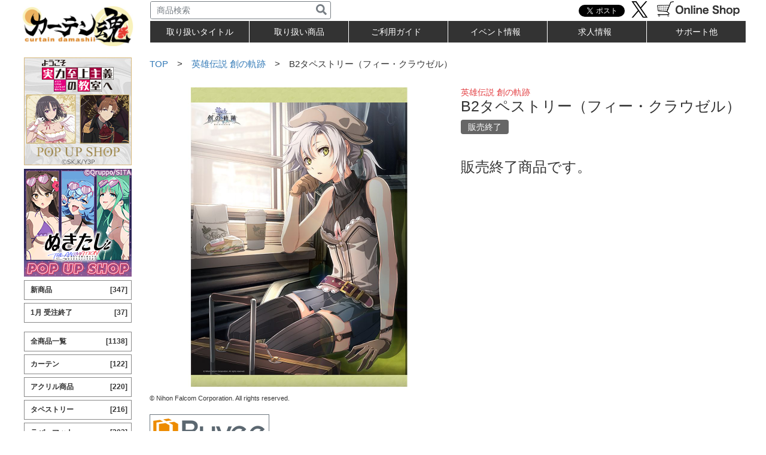

--- FILE ---
content_type: text/html; charset=UTF-8
request_url: https://www.curtain-damashii.com/item/tape_hajimari14-b2/
body_size: 19030
content:
<!DOCTYPE html>
<html dir="ltr" lang="ja">
<head>
	
<meta charset="UTF-8">

<meta name="viewport" content="width=1230">

<link href="https://www.curtain-damashii.com/parts/css/bootstrap.min.css" rel="stylesheet" media="screen">
<link href="https://www.curtain-damashii.com/parts/css/base.css" rel="stylesheet" media="screen">
<link href="https://www.curtain-damashii.com/parts/css/amazonmenu.css" rel="stylesheet" media="screen">
<script type="text/javascript" src="https://www.curtain-damashii.com/js/jquery-1.11.1.min.js"></script>
<script type="text/javascript" src="https://www.curtain-damashii.com/parts/js/bootstrap.js"></script>
<link rel='stylesheet' id='-css'  href='https://www.curtain-damashii.com/index_ag/wp/wp-content/themes/curtain-damashii/style.css?ver=1212' type='text/css' media='all' />
	

		<!-- All in One SEO 4.3.8 - aioseo.com -->
		<title>[英雄伝説 創の軌跡]B2タペストリー（フィー・クラウゼル）</title>
		<meta name="description" content="【カーテン魂】" />
		<meta name="robots" content="max-image-preview:large" />
		<meta name="keywords" content="日本ファルコム,英雄伝説 軌跡シリーズ" />
		<link rel="canonical" href="https://www.curtain-damashii.com/item/tape_hajimari14-b2/" />
		<meta name="generator" content="All in One SEO (AIOSEO) 4.3.8" />
		<script type="application/ld+json" class="aioseo-schema">
			{"@context":"https:\/\/schema.org","@graph":[{"@type":"Article","@id":"https:\/\/www.curtain-damashii.com\/item\/tape_hajimari14-b2\/#article","name":"[\u82f1\u96c4\u4f1d\u8aac \u5275\u306e\u8ecc\u8de1]B2\u30bf\u30da\u30b9\u30c8\u30ea\u30fc\uff08\u30d5\u30a3\u30fc\u30fb\u30af\u30e9\u30a6\u30bc\u30eb\uff09","headline":"[\u82f1\u96c4\u4f1d\u8aac \u5275\u306e\u8ecc\u8de1]B2\u30bf\u30da\u30b9\u30c8\u30ea\u30fc\uff08\u30d5\u30a3\u30fc\u30fb\u30af\u30e9\u30a6\u30bc\u30eb\uff09","author":{"@id":"https:\/\/www.curtain-damashii.com\/item\/author\/curtaindamashii\/#author"},"publisher":{"@id":"https:\/\/www.curtain-damashii.com\/#organization"},"image":{"@type":"ImageObject","url":"https:\/\/www.curtain-damashii.com\/index_ag\/wp\/wp-content\/uploads\/tape_hajimari14-b2_heya.jpg","width":500,"height":500},"datePublished":"2021-03-23T05:56:34+09:00","dateModified":"2024-05-01T00:26:05+09:00","inLanguage":"ja","mainEntityOfPage":{"@id":"https:\/\/www.curtain-damashii.com\/item\/tape_hajimari14-b2\/#webpage"},"isPartOf":{"@id":"https:\/\/www.curtain-damashii.com\/item\/tape_hajimari14-b2\/#webpage"},"articleSection":"\u25a0\u25a0\u8ca9\u58f2\u7d42\u4e86\u5546\u54c1\u25a0\u25a0, \u65e5\u672c\u30d5\u30a1\u30eb\u30b3\u30e0, \u82f1\u96c4\u4f1d\u8aac \u8ecc\u8de1\u30b7\u30ea\u30fc\u30ba"},{"@type":"BreadcrumbList","@id":"https:\/\/www.curtain-damashii.com\/item\/tape_hajimari14-b2\/#breadcrumblist","itemListElement":[{"@type":"ListItem","@id":"https:\/\/www.curtain-damashii.com\/#listItem","position":1,"item":{"@type":"WebPage","@id":"https:\/\/www.curtain-damashii.com\/","name":"\u30db\u30fc\u30e0","description":"\u30ab\u30fc\u30c6\u30f3\u9b42\u3067\u306f\u30a2\u30cb\u30e1\u30fb\u30b2\u30fc\u30e0\u306e\u30ab\u30fc\u30c6\u30f3\u3001\u30b7\u30fc\u30c4\u3001\u306e\u308c\u3093\u306a\u3069\u306e\u30a4\u30f3\u30c6\u30ea\u30a2\u5546\u54c1\u3092\u4e2d\u5fc3\u3068\u3057\u305f\u30ad\u30e3\u30e9\u30af\u30bf\u30fc\u30b0\u30c3\u30ba\u306e\u4f01\u753b\u30fb\u8ca9\u58f2\u3092\u3057\u3066\u3044\u307e\u3059\u3002 \u3010\u30ab\u30fc\u30c6\u30f3\u9b42\u3011","url":"https:\/\/www.curtain-damashii.com\/"},"nextItem":"https:\/\/www.curtain-damashii.com\/item\/tape_hajimari14-b2\/#listItem"},{"@type":"ListItem","@id":"https:\/\/www.curtain-damashii.com\/item\/tape_hajimari14-b2\/#listItem","position":2,"item":{"@type":"WebPage","@id":"https:\/\/www.curtain-damashii.com\/item\/tape_hajimari14-b2\/","name":"[\u82f1\u96c4\u4f1d\u8aac \u5275\u306e\u8ecc\u8de1]B2\u30bf\u30da\u30b9\u30c8\u30ea\u30fc\uff08\u30d5\u30a3\u30fc\u30fb\u30af\u30e9\u30a6\u30bc\u30eb\uff09","description":"\u3010\u30ab\u30fc\u30c6\u30f3\u9b42\u3011","url":"https:\/\/www.curtain-damashii.com\/item\/tape_hajimari14-b2\/"},"previousItem":"https:\/\/www.curtain-damashii.com\/#listItem"}]},{"@type":"Organization","@id":"https:\/\/www.curtain-damashii.com\/#organization","name":"\u3010\u30ab\u30fc\u30c6\u30f3\u9b42\u3011","url":"https:\/\/www.curtain-damashii.com\/"},{"@type":"Person","@id":"https:\/\/www.curtain-damashii.com\/item\/author\/curtaindamashii\/#author","url":"https:\/\/www.curtain-damashii.com\/item\/author\/curtaindamashii\/","name":"curtaindamashii","image":{"@type":"ImageObject","@id":"https:\/\/www.curtain-damashii.com\/item\/tape_hajimari14-b2\/#authorImage","url":"https:\/\/secure.gravatar.com\/avatar\/4c9bd199bf9224bd3b639d1da787c3c8?s=96&d=mm&r=g","width":96,"height":96,"caption":"curtaindamashii"}},{"@type":"WebPage","@id":"https:\/\/www.curtain-damashii.com\/item\/tape_hajimari14-b2\/#webpage","url":"https:\/\/www.curtain-damashii.com\/item\/tape_hajimari14-b2\/","name":"[\u82f1\u96c4\u4f1d\u8aac \u5275\u306e\u8ecc\u8de1]B2\u30bf\u30da\u30b9\u30c8\u30ea\u30fc\uff08\u30d5\u30a3\u30fc\u30fb\u30af\u30e9\u30a6\u30bc\u30eb\uff09","description":"\u3010\u30ab\u30fc\u30c6\u30f3\u9b42\u3011","inLanguage":"ja","isPartOf":{"@id":"https:\/\/www.curtain-damashii.com\/#website"},"breadcrumb":{"@id":"https:\/\/www.curtain-damashii.com\/item\/tape_hajimari14-b2\/#breadcrumblist"},"author":{"@id":"https:\/\/www.curtain-damashii.com\/item\/author\/curtaindamashii\/#author"},"creator":{"@id":"https:\/\/www.curtain-damashii.com\/item\/author\/curtaindamashii\/#author"},"image":{"@type":"ImageObject","url":"https:\/\/www.curtain-damashii.com\/index_ag\/wp\/wp-content\/uploads\/tape_hajimari14-b2_heya.jpg","@id":"https:\/\/www.curtain-damashii.com\/#mainImage","width":500,"height":500},"primaryImageOfPage":{"@id":"https:\/\/www.curtain-damashii.com\/item\/tape_hajimari14-b2\/#mainImage"},"datePublished":"2021-03-23T05:56:34+09:00","dateModified":"2024-05-01T00:26:05+09:00"},{"@type":"WebSite","@id":"https:\/\/www.curtain-damashii.com\/#website","url":"https:\/\/www.curtain-damashii.com\/","name":"\u3010\u30ab\u30fc\u30c6\u30f3\u9b42\u3011","description":"\u30a2\u30cb\u30e1\u30fb\u30b2\u30fc\u30e0\u306e\u30a4\u30f3\u30c6\u30ea\u30a2\u5546\u54c1\u3092\u8ca9\u58f2\u3057\u3066\u3044\u307e\u3059\uff01","inLanguage":"ja","publisher":{"@id":"https:\/\/www.curtain-damashii.com\/#organization"}}]}
		</script>
		<!-- All in One SEO -->

<link rel="alternate" type="application/rss+xml" title="【カーテン魂】 &raquo; フィード" href="https://www.curtain-damashii.com/feed/" />
<script id="wpp-js" src="https://www.curtain-damashii.com/index_ag/wp/wp-content/plugins/wordpress-popular-posts/assets/js/wpp.min.js?ver=7.3.1" data-sampling="0" data-sampling-rate="100" data-api-url="https://www.curtain-damashii.com/wp-json/wordpress-popular-posts" data-post-id="37575" data-token="09a31b33bc" data-lang="0" data-debug="0" type="text/javascript"></script>
<script type="text/javascript">
window._wpemojiSettings = {"baseUrl":"https:\/\/s.w.org\/images\/core\/emoji\/14.0.0\/72x72\/","ext":".png","svgUrl":"https:\/\/s.w.org\/images\/core\/emoji\/14.0.0\/svg\/","svgExt":".svg","source":{"concatemoji":"https:\/\/www.curtain-damashii.com\/index_ag\/wp\/wp-includes\/js\/wp-emoji-release.min.js?ver=6.2.7"}};
/*! This file is auto-generated */
!function(e,a,t){var n,r,o,i=a.createElement("canvas"),p=i.getContext&&i.getContext("2d");function s(e,t){p.clearRect(0,0,i.width,i.height),p.fillText(e,0,0);e=i.toDataURL();return p.clearRect(0,0,i.width,i.height),p.fillText(t,0,0),e===i.toDataURL()}function c(e){var t=a.createElement("script");t.src=e,t.defer=t.type="text/javascript",a.getElementsByTagName("head")[0].appendChild(t)}for(o=Array("flag","emoji"),t.supports={everything:!0,everythingExceptFlag:!0},r=0;r<o.length;r++)t.supports[o[r]]=function(e){if(p&&p.fillText)switch(p.textBaseline="top",p.font="600 32px Arial",e){case"flag":return s("\ud83c\udff3\ufe0f\u200d\u26a7\ufe0f","\ud83c\udff3\ufe0f\u200b\u26a7\ufe0f")?!1:!s("\ud83c\uddfa\ud83c\uddf3","\ud83c\uddfa\u200b\ud83c\uddf3")&&!s("\ud83c\udff4\udb40\udc67\udb40\udc62\udb40\udc65\udb40\udc6e\udb40\udc67\udb40\udc7f","\ud83c\udff4\u200b\udb40\udc67\u200b\udb40\udc62\u200b\udb40\udc65\u200b\udb40\udc6e\u200b\udb40\udc67\u200b\udb40\udc7f");case"emoji":return!s("\ud83e\udef1\ud83c\udffb\u200d\ud83e\udef2\ud83c\udfff","\ud83e\udef1\ud83c\udffb\u200b\ud83e\udef2\ud83c\udfff")}return!1}(o[r]),t.supports.everything=t.supports.everything&&t.supports[o[r]],"flag"!==o[r]&&(t.supports.everythingExceptFlag=t.supports.everythingExceptFlag&&t.supports[o[r]]);t.supports.everythingExceptFlag=t.supports.everythingExceptFlag&&!t.supports.flag,t.DOMReady=!1,t.readyCallback=function(){t.DOMReady=!0},t.supports.everything||(n=function(){t.readyCallback()},a.addEventListener?(a.addEventListener("DOMContentLoaded",n,!1),e.addEventListener("load",n,!1)):(e.attachEvent("onload",n),a.attachEvent("onreadystatechange",function(){"complete"===a.readyState&&t.readyCallback()})),(e=t.source||{}).concatemoji?c(e.concatemoji):e.wpemoji&&e.twemoji&&(c(e.twemoji),c(e.wpemoji)))}(window,document,window._wpemojiSettings);
</script>
<style type="text/css">
img.wp-smiley,
img.emoji {
	display: inline !important;
	border: none !important;
	box-shadow: none !important;
	height: 1em !important;
	width: 1em !important;
	margin: 0 0.07em !important;
	vertical-align: -0.1em !important;
	background: none !important;
	padding: 0 !important;
}
</style>
	<link rel='stylesheet' id='fttb-style-css' href='https://www.curtain-damashii.com/index_ag/wp/wp-content/plugins/float-to-top-button/css/float-to-top-button.min.css?ver=2.3.6' type='text/css' media='all' />
<link rel='stylesheet' id='wp-block-library-css' href='https://www.curtain-damashii.com/index_ag/wp/wp-includes/css/dist/block-library/style.min.css?ver=6.2.7' type='text/css' media='all' />
<style id='filebird-block-filebird-gallery-style-inline-css' type='text/css'>
ul.filebird-block-filebird-gallery{margin:auto!important;padding:0!important;width:100%}ul.filebird-block-filebird-gallery.layout-grid{display:grid;grid-gap:20px;align-items:stretch;grid-template-columns:repeat(var(--columns),1fr);justify-items:stretch}ul.filebird-block-filebird-gallery.layout-grid li img{border:1px solid #ccc;box-shadow:2px 2px 6px 0 rgba(0,0,0,.3);height:100%;max-width:100%;-o-object-fit:cover;object-fit:cover;width:100%}ul.filebird-block-filebird-gallery.layout-masonry{-moz-column-count:var(--columns);-moz-column-gap:var(--space);column-gap:var(--space);-moz-column-width:var(--min-width);columns:var(--min-width) var(--columns);display:block;overflow:auto}ul.filebird-block-filebird-gallery.layout-masonry li{margin-bottom:var(--space)}ul.filebird-block-filebird-gallery li{list-style:none}ul.filebird-block-filebird-gallery li figure{height:100%;margin:0;padding:0;position:relative;width:100%}ul.filebird-block-filebird-gallery li figure figcaption{background:linear-gradient(0deg,rgba(0,0,0,.7),rgba(0,0,0,.3) 70%,transparent);bottom:0;box-sizing:border-box;color:#fff;font-size:.8em;margin:0;max-height:100%;overflow:auto;padding:3em .77em .7em;position:absolute;text-align:center;width:100%;z-index:2}ul.filebird-block-filebird-gallery li figure figcaption a{color:inherit}

</style>
<link rel='stylesheet' id='classic-theme-styles-css' href='https://www.curtain-damashii.com/index_ag/wp/wp-includes/css/classic-themes.min.css?ver=6.2.7' type='text/css' media='all' />
<style id='global-styles-inline-css' type='text/css'>
body{--wp--preset--color--black: #000000;--wp--preset--color--cyan-bluish-gray: #abb8c3;--wp--preset--color--white: #ffffff;--wp--preset--color--pale-pink: #f78da7;--wp--preset--color--vivid-red: #cf2e2e;--wp--preset--color--luminous-vivid-orange: #ff6900;--wp--preset--color--luminous-vivid-amber: #fcb900;--wp--preset--color--light-green-cyan: #7bdcb5;--wp--preset--color--vivid-green-cyan: #00d084;--wp--preset--color--pale-cyan-blue: #8ed1fc;--wp--preset--color--vivid-cyan-blue: #0693e3;--wp--preset--color--vivid-purple: #9b51e0;--wp--preset--gradient--vivid-cyan-blue-to-vivid-purple: linear-gradient(135deg,rgba(6,147,227,1) 0%,rgb(155,81,224) 100%);--wp--preset--gradient--light-green-cyan-to-vivid-green-cyan: linear-gradient(135deg,rgb(122,220,180) 0%,rgb(0,208,130) 100%);--wp--preset--gradient--luminous-vivid-amber-to-luminous-vivid-orange: linear-gradient(135deg,rgba(252,185,0,1) 0%,rgba(255,105,0,1) 100%);--wp--preset--gradient--luminous-vivid-orange-to-vivid-red: linear-gradient(135deg,rgba(255,105,0,1) 0%,rgb(207,46,46) 100%);--wp--preset--gradient--very-light-gray-to-cyan-bluish-gray: linear-gradient(135deg,rgb(238,238,238) 0%,rgb(169,184,195) 100%);--wp--preset--gradient--cool-to-warm-spectrum: linear-gradient(135deg,rgb(74,234,220) 0%,rgb(151,120,209) 20%,rgb(207,42,186) 40%,rgb(238,44,130) 60%,rgb(251,105,98) 80%,rgb(254,248,76) 100%);--wp--preset--gradient--blush-light-purple: linear-gradient(135deg,rgb(255,206,236) 0%,rgb(152,150,240) 100%);--wp--preset--gradient--blush-bordeaux: linear-gradient(135deg,rgb(254,205,165) 0%,rgb(254,45,45) 50%,rgb(107,0,62) 100%);--wp--preset--gradient--luminous-dusk: linear-gradient(135deg,rgb(255,203,112) 0%,rgb(199,81,192) 50%,rgb(65,88,208) 100%);--wp--preset--gradient--pale-ocean: linear-gradient(135deg,rgb(255,245,203) 0%,rgb(182,227,212) 50%,rgb(51,167,181) 100%);--wp--preset--gradient--electric-grass: linear-gradient(135deg,rgb(202,248,128) 0%,rgb(113,206,126) 100%);--wp--preset--gradient--midnight: linear-gradient(135deg,rgb(2,3,129) 0%,rgb(40,116,252) 100%);--wp--preset--duotone--dark-grayscale: url('#wp-duotone-dark-grayscale');--wp--preset--duotone--grayscale: url('#wp-duotone-grayscale');--wp--preset--duotone--purple-yellow: url('#wp-duotone-purple-yellow');--wp--preset--duotone--blue-red: url('#wp-duotone-blue-red');--wp--preset--duotone--midnight: url('#wp-duotone-midnight');--wp--preset--duotone--magenta-yellow: url('#wp-duotone-magenta-yellow');--wp--preset--duotone--purple-green: url('#wp-duotone-purple-green');--wp--preset--duotone--blue-orange: url('#wp-duotone-blue-orange');--wp--preset--font-size--small: 13px;--wp--preset--font-size--medium: 20px;--wp--preset--font-size--large: 36px;--wp--preset--font-size--x-large: 42px;--wp--preset--spacing--20: 0.44rem;--wp--preset--spacing--30: 0.67rem;--wp--preset--spacing--40: 1rem;--wp--preset--spacing--50: 1.5rem;--wp--preset--spacing--60: 2.25rem;--wp--preset--spacing--70: 3.38rem;--wp--preset--spacing--80: 5.06rem;--wp--preset--shadow--natural: 6px 6px 9px rgba(0, 0, 0, 0.2);--wp--preset--shadow--deep: 12px 12px 50px rgba(0, 0, 0, 0.4);--wp--preset--shadow--sharp: 6px 6px 0px rgba(0, 0, 0, 0.2);--wp--preset--shadow--outlined: 6px 6px 0px -3px rgba(255, 255, 255, 1), 6px 6px rgba(0, 0, 0, 1);--wp--preset--shadow--crisp: 6px 6px 0px rgba(0, 0, 0, 1);}:where(.is-layout-flex){gap: 0.5em;}body .is-layout-flow > .alignleft{float: left;margin-inline-start: 0;margin-inline-end: 2em;}body .is-layout-flow > .alignright{float: right;margin-inline-start: 2em;margin-inline-end: 0;}body .is-layout-flow > .aligncenter{margin-left: auto !important;margin-right: auto !important;}body .is-layout-constrained > .alignleft{float: left;margin-inline-start: 0;margin-inline-end: 2em;}body .is-layout-constrained > .alignright{float: right;margin-inline-start: 2em;margin-inline-end: 0;}body .is-layout-constrained > .aligncenter{margin-left: auto !important;margin-right: auto !important;}body .is-layout-constrained > :where(:not(.alignleft):not(.alignright):not(.alignfull)){max-width: var(--wp--style--global--content-size);margin-left: auto !important;margin-right: auto !important;}body .is-layout-constrained > .alignwide{max-width: var(--wp--style--global--wide-size);}body .is-layout-flex{display: flex;}body .is-layout-flex{flex-wrap: wrap;align-items: center;}body .is-layout-flex > *{margin: 0;}:where(.wp-block-columns.is-layout-flex){gap: 2em;}.has-black-color{color: var(--wp--preset--color--black) !important;}.has-cyan-bluish-gray-color{color: var(--wp--preset--color--cyan-bluish-gray) !important;}.has-white-color{color: var(--wp--preset--color--white) !important;}.has-pale-pink-color{color: var(--wp--preset--color--pale-pink) !important;}.has-vivid-red-color{color: var(--wp--preset--color--vivid-red) !important;}.has-luminous-vivid-orange-color{color: var(--wp--preset--color--luminous-vivid-orange) !important;}.has-luminous-vivid-amber-color{color: var(--wp--preset--color--luminous-vivid-amber) !important;}.has-light-green-cyan-color{color: var(--wp--preset--color--light-green-cyan) !important;}.has-vivid-green-cyan-color{color: var(--wp--preset--color--vivid-green-cyan) !important;}.has-pale-cyan-blue-color{color: var(--wp--preset--color--pale-cyan-blue) !important;}.has-vivid-cyan-blue-color{color: var(--wp--preset--color--vivid-cyan-blue) !important;}.has-vivid-purple-color{color: var(--wp--preset--color--vivid-purple) !important;}.has-black-background-color{background-color: var(--wp--preset--color--black) !important;}.has-cyan-bluish-gray-background-color{background-color: var(--wp--preset--color--cyan-bluish-gray) !important;}.has-white-background-color{background-color: var(--wp--preset--color--white) !important;}.has-pale-pink-background-color{background-color: var(--wp--preset--color--pale-pink) !important;}.has-vivid-red-background-color{background-color: var(--wp--preset--color--vivid-red) !important;}.has-luminous-vivid-orange-background-color{background-color: var(--wp--preset--color--luminous-vivid-orange) !important;}.has-luminous-vivid-amber-background-color{background-color: var(--wp--preset--color--luminous-vivid-amber) !important;}.has-light-green-cyan-background-color{background-color: var(--wp--preset--color--light-green-cyan) !important;}.has-vivid-green-cyan-background-color{background-color: var(--wp--preset--color--vivid-green-cyan) !important;}.has-pale-cyan-blue-background-color{background-color: var(--wp--preset--color--pale-cyan-blue) !important;}.has-vivid-cyan-blue-background-color{background-color: var(--wp--preset--color--vivid-cyan-blue) !important;}.has-vivid-purple-background-color{background-color: var(--wp--preset--color--vivid-purple) !important;}.has-black-border-color{border-color: var(--wp--preset--color--black) !important;}.has-cyan-bluish-gray-border-color{border-color: var(--wp--preset--color--cyan-bluish-gray) !important;}.has-white-border-color{border-color: var(--wp--preset--color--white) !important;}.has-pale-pink-border-color{border-color: var(--wp--preset--color--pale-pink) !important;}.has-vivid-red-border-color{border-color: var(--wp--preset--color--vivid-red) !important;}.has-luminous-vivid-orange-border-color{border-color: var(--wp--preset--color--luminous-vivid-orange) !important;}.has-luminous-vivid-amber-border-color{border-color: var(--wp--preset--color--luminous-vivid-amber) !important;}.has-light-green-cyan-border-color{border-color: var(--wp--preset--color--light-green-cyan) !important;}.has-vivid-green-cyan-border-color{border-color: var(--wp--preset--color--vivid-green-cyan) !important;}.has-pale-cyan-blue-border-color{border-color: var(--wp--preset--color--pale-cyan-blue) !important;}.has-vivid-cyan-blue-border-color{border-color: var(--wp--preset--color--vivid-cyan-blue) !important;}.has-vivid-purple-border-color{border-color: var(--wp--preset--color--vivid-purple) !important;}.has-vivid-cyan-blue-to-vivid-purple-gradient-background{background: var(--wp--preset--gradient--vivid-cyan-blue-to-vivid-purple) !important;}.has-light-green-cyan-to-vivid-green-cyan-gradient-background{background: var(--wp--preset--gradient--light-green-cyan-to-vivid-green-cyan) !important;}.has-luminous-vivid-amber-to-luminous-vivid-orange-gradient-background{background: var(--wp--preset--gradient--luminous-vivid-amber-to-luminous-vivid-orange) !important;}.has-luminous-vivid-orange-to-vivid-red-gradient-background{background: var(--wp--preset--gradient--luminous-vivid-orange-to-vivid-red) !important;}.has-very-light-gray-to-cyan-bluish-gray-gradient-background{background: var(--wp--preset--gradient--very-light-gray-to-cyan-bluish-gray) !important;}.has-cool-to-warm-spectrum-gradient-background{background: var(--wp--preset--gradient--cool-to-warm-spectrum) !important;}.has-blush-light-purple-gradient-background{background: var(--wp--preset--gradient--blush-light-purple) !important;}.has-blush-bordeaux-gradient-background{background: var(--wp--preset--gradient--blush-bordeaux) !important;}.has-luminous-dusk-gradient-background{background: var(--wp--preset--gradient--luminous-dusk) !important;}.has-pale-ocean-gradient-background{background: var(--wp--preset--gradient--pale-ocean) !important;}.has-electric-grass-gradient-background{background: var(--wp--preset--gradient--electric-grass) !important;}.has-midnight-gradient-background{background: var(--wp--preset--gradient--midnight) !important;}.has-small-font-size{font-size: var(--wp--preset--font-size--small) !important;}.has-medium-font-size{font-size: var(--wp--preset--font-size--medium) !important;}.has-large-font-size{font-size: var(--wp--preset--font-size--large) !important;}.has-x-large-font-size{font-size: var(--wp--preset--font-size--x-large) !important;}
.wp-block-navigation a:where(:not(.wp-element-button)){color: inherit;}
:where(.wp-block-columns.is-layout-flex){gap: 2em;}
.wp-block-pullquote{font-size: 1.5em;line-height: 1.6;}
</style>
<link rel='stylesheet' id='contact-form-7-css' href='https://www.curtain-damashii.com/index_ag/wp/wp-content/plugins/contact-form-7/includes/css/styles.css?ver=5.7.7' type='text/css' media='all' />
<link rel='stylesheet' id='fancybox-for-wp-css' href='https://www.curtain-damashii.com/index_ag/wp/wp-content/plugins/fancybox-for-wordpress/assets/css/fancybox.css?ver=1.3.4' type='text/css' media='all' />
<link rel='stylesheet' id='wpsbc-style-css' href='https://www.curtain-damashii.com/index_ag/wp/wp-content/plugins/wp-simple-booking-calendar/assets/css/style-front-end.min.css?ver=2.0.8.3' type='text/css' media='all' />
<link rel='stylesheet' id='dashicons-css' href='https://www.curtain-damashii.com/index_ag/wp/wp-includes/css/dashicons.min.css?ver=6.2.7' type='text/css' media='all' />
<link rel='stylesheet' id='wpos-slick-style-css' href='https://www.curtain-damashii.com/index_ag/wp/wp-content/plugins/wp-slick-slider-and-image-carousel/assets/css/slick.css?ver=3.6' type='text/css' media='all' />
<link rel='stylesheet' id='wpsisac-public-style-css' href='https://www.curtain-damashii.com/index_ag/wp/wp-content/plugins/wp-slick-slider-and-image-carousel/assets/css/wpsisac-public.css?ver=3.6' type='text/css' media='all' />
<link rel='stylesheet' id='wordpress-popular-posts-css-css' href='https://www.curtain-damashii.com/index_ag/wp/wp-content/plugins/wordpress-popular-posts/assets/css/wpp.css?ver=7.3.1' type='text/css' media='all' />
<link rel='stylesheet' id='tablepress-default-css' href='https://www.curtain-damashii.com/index_ag/wp/wp-content/plugins/tablepress/css/build/default.css?ver=2.1.4' type='text/css' media='all' />
<link rel='stylesheet' id='msl-main-css' href='https://www.curtain-damashii.com/index_ag/wp/wp-content/plugins/master-slider/public/assets/css/masterslider.main.css?ver=3.8.7' type='text/css' media='all' />
<link rel='stylesheet' id='msl-custom-css' href='https://www.curtain-damashii.com/index_ag/wp/wp-content/uploads/master-slider/custom.css?ver=66.3' type='text/css' media='all' />
<link rel='stylesheet' id='cf7cf-style-css' href='https://www.curtain-damashii.com/index_ag/wp/wp-content/plugins/cf7-conditional-fields/style.css?ver=2.3.9' type='text/css' media='all' />
<script type='text/javascript' src='https://www.curtain-damashii.com/index_ag/wp/wp-includes/js/jquery/jquery.min.js?ver=3.6.4' id='jquery-core-js'></script>
<script type='text/javascript' src='https://www.curtain-damashii.com/index_ag/wp/wp-includes/js/jquery/jquery-migrate.min.js?ver=3.4.0' id='jquery-migrate-js'></script>
<script type='text/javascript' src='https://www.curtain-damashii.com/index_ag/wp/wp-content/plugins/fancybox-for-wordpress/assets/js/jquery.fancybox.js?ver=1.3.4' id='fancybox-for-wp-js'></script>
<script type='text/javascript' id='tabs_js-js-extra'>
/* <![CDATA[ */
var tabs_ajax = {"tabs_ajaxurl":"https:\/\/www.curtain-damashii.com\/index_ag\/wp\/wp-admin\/admin-ajax.php"};
/* ]]> */
</script>
<script type='text/javascript' src='https://www.curtain-damashii.com/index_ag/wp/wp-content/plugins/tabs/assets/frontend/js/scripts.js?ver=6.2.7' id='tabs_js-js'></script>
<script type='text/javascript' src='https://www.curtain-damashii.com/index_ag/wp/wp-content/themes/curtain-damashii/js/scripts.js?ver=6.2.7' id='scripts-js'></script>
<link rel="https://api.w.org/" href="https://www.curtain-damashii.com/wp-json/" /><link rel="alternate" type="application/json" href="https://www.curtain-damashii.com/wp-json/wp/v2/posts/37575" /><link rel="EditURI" type="application/rsd+xml" title="RSD" href="https://www.curtain-damashii.com/index_ag/wp/xmlrpc.php?rsd" />
<link rel="wlwmanifest" type="application/wlwmanifest+xml" href="https://www.curtain-damashii.com/index_ag/wp/wp-includes/wlwmanifest.xml" />
<meta name="generator" content="WordPress 6.2.7" />
<link rel='shortlink' href='https://www.curtain-damashii.com/?p=37575' />
<link rel="alternate" type="application/json+oembed" href="https://www.curtain-damashii.com/wp-json/oembed/1.0/embed?url=https%3A%2F%2Fwww.curtain-damashii.com%2Fitem%2Ftape_hajimari14-b2%2F" />
<link rel="alternate" type="text/xml+oembed" href="https://www.curtain-damashii.com/wp-json/oembed/1.0/embed?url=https%3A%2F%2Fwww.curtain-damashii.com%2Fitem%2Ftape_hajimari14-b2%2F&#038;format=xml" />

<!-- Fancybox for WordPress v3.3.3 -->
<style type="text/css">
	.fancybox-slide--image .fancybox-content{background-color: #FFFFFF}div.fancybox-caption{display:none !important;}
	
	img.fancybox-image{border-width:10px;border-color:#FFFFFF;border-style:solid;}
	div.fancybox-bg{background-color:rgba(102,102,102,0.7);opacity:1 !important;}div.fancybox-content{border-color:#FFFFFF}
	div#fancybox-title{background-color:#FFFFFF}
	div.fancybox-content{background-color:#FFFFFF}
	div#fancybox-title-inside{color:#333333}
	
	
	
	div.fancybox-caption p.caption-title{display:inline-block}
	div.fancybox-caption p.caption-title{font-size:14px}
	div.fancybox-caption p.caption-title{color:#333333}
	div.fancybox-caption {color:#333333}div.fancybox-caption p.caption-title {background:#fff; width:auto;padding:10px 30px;}div.fancybox-content p.caption-title{color:#333333;margin: 0;padding: 5px 0;}
</style><script type="text/javascript">
	jQuery(function () {

		var mobileOnly = false;
		
		if (mobileOnly) {
			return;
		}

		jQuery.fn.getTitle = function () { // Copy the title of every IMG tag and add it to its parent A so that fancybox can show titles
			var arr = jQuery("a[data-fancybox]");
									jQuery.each(arr, function() {
										var title = jQuery(this).children("img").attr("title");
										 var caption = jQuery(this).next("figcaption").html();
                                        if(caption && title){jQuery(this).attr("title",title+" " + caption)}else if(title){ jQuery(this).attr("title",title);}else if(caption){jQuery(this).attr("title",caption);}
									});			}

		// Supported file extensions

				var thumbnails = jQuery("a:has(img)").not(".nolightbox").not('.envira-gallery-link').not('.ngg-simplelightbox').filter(function () {
			return /\.(jpe?g|png|gif|mp4|webp|bmp|pdf)(\?[^/]*)*$/i.test(jQuery(this).attr('href'))
		});
		

		// Add data-type iframe for links that are not images or videos.
		var iframeLinks = jQuery('.fancyboxforwp').filter(function () {
			return !/\.(jpe?g|png|gif|mp4|webp|bmp|pdf)(\?[^/]*)*$/i.test(jQuery(this).attr('href'))
		}).filter(function () {
			return !/vimeo|youtube/i.test(jQuery(this).attr('href'))
		});
		iframeLinks.attr({"data-type": "iframe"}).getTitle();

				// Gallery All
		thumbnails.addClass("fancyboxforwp").attr("data-fancybox", "gallery").getTitle();
		iframeLinks.attr({"data-fancybox": "gallery"}).getTitle();

		// Gallery type NONE
		
		// Call fancybox and apply it on any link with a rel atribute that starts with "fancybox", with the options set on the admin panel
		jQuery("a.fancyboxforwp").fancyboxforwp({
			loop: true,
			smallBtn: false,
			zoomOpacity: "auto",
			animationEffect: "fade",
			animationDuration: 500,
			transitionEffect: "fade",
			transitionDuration: "300",
			overlayShow: true,
			overlayOpacity: "0.7",
			titleShow: true,
			titlePosition: "inside",
			keyboard: true,
			showCloseButton: false,
			arrows: true,
			clickContent:false,
			clickSlide: "close",
			mobile: {
				clickContent: function (current, event) {
					return current.type === "image" ? "toggleControls" : false;
				},
				clickSlide: function (current, event) {
					return current.type === "image" ? "close" : "close";
				},
			},
			wheel: false,
			toolbar: true,
			preventCaptionOverlap: true,
			onInit: function() { },			onDeactivate
	: function() { },		beforeClose: function() { },			afterShow: function(instance) { jQuery( ".fancybox-image" ).on("click", function( ){ ( instance.isScaledDown() ) ? instance.scaleToActual() : instance.scaleToFit() }) },				afterClose: function() { },					caption : function( instance, item ) {var title ="";if("undefined" != typeof jQuery(this).context ){var title = jQuery(this).context.title;} else { var title = ("undefined" != typeof jQuery(this).attr("title")) ? jQuery(this).attr("title") : false;}var caption = jQuery(this).data('caption') || '';if ( item.type === 'image' && title.length ) {caption = (caption.length ? caption + '<br />' : '') + '<p class="caption-title">'+title+'</p>' ;}return caption;},
		afterLoad : function( instance, current ) {current.$content.append('<div class=\"fancybox-custom-caption inside-caption\" style=\" position: absolute;left:0;right:0;color:#000;margin:0 auto;bottom:0;text-align:center;background-color:#FFFFFF \">' + current.opts.caption + '</div>');},
			})
		;

			})
</script>
<!-- END Fancybox for WordPress -->
<!-- Favicon Rotator -->
<link rel="shortcut icon" href="https://www.curtain-damashii.com/index_ag/wp/wp-content/uploads/fab-1-16x16.png" />
<!-- End Favicon Rotator -->
<meta name="generator" content="Site Kit by Google 1.102.0" /><script>var ms_grabbing_curosr = 'https://www.curtain-damashii.com/index_ag/wp/wp-content/plugins/master-slider/public/assets/css/common/grabbing.cur', ms_grab_curosr = 'https://www.curtain-damashii.com/index_ag/wp/wp-content/plugins/master-slider/public/assets/css/common/grab.cur';</script>
<meta name="generator" content="MasterSlider 3.8.7 - Responsive Touch Image Slider | avt.li/msf" />
<script type="text/javascript">
	window._se_plugin_version = '8.1.6';
</script>
<style type="text/css" id="simple-css-output">.status-private .itemDetail .itemName { border-top: 22px #c7d4f4 solid;}.yarpp-related a { font-weight: normal!important; text-decoration: none!important;}header { height: 80px;}ul#menu li a { color: #FFFFFF; display: block; text-decoration: none; width: 164px; height: 20px; padding-right: 6px;}.yarpp-related h3 { text-transform: none!important;}</style>            <style id="wpp-loading-animation-styles">@-webkit-keyframes bgslide{from{background-position-x:0}to{background-position-x:-200%}}@keyframes bgslide{from{background-position-x:0}to{background-position-x:-200%}}.wpp-widget-block-placeholder,.wpp-shortcode-placeholder{margin:0 auto;width:60px;height:3px;background:#dd3737;background:linear-gradient(90deg,#dd3737 0%,#571313 10%,#dd3737 100%);background-size:200% auto;border-radius:3px;-webkit-animation:bgslide 1s infinite linear;animation:bgslide 1s infinite linear}</style>
            <!--[if lt IE 9]>
<script src="https://www.curtain-damashii.com/index_ag/wp/wp-content/themes/curtain-damashii/js/css3-mediaqueries.js"></script>
<![endif]-->
<script src="https://ajaxzip3.github.io/ajaxzip3.js" charset="UTF-8"></script>
    <script type="text/javascript">
    jQuery(function($){
    $("#zip").attr('onKeyUp', 'AjaxZip3.zip2addr(this,\'\',\'address\',\'address\');');
})</script>		<style type="text/css" id="wp-custom-css">
			.pankuzu {
    font-size: 15px;
}		</style>
		
 
<meta name="twitter:card" content="summary" />
<meta name="twitter:site" content="@wanpane" />
<meta name="twitter:title" content="[英雄伝説 創の軌跡]B2タペストリー（フィー・クラウゼル）" />
	<meta property="og:description" content="カーテン魂ではアニメ・ゲームのカーテン、シーツ、のれんなどのインテリア商品を中心としたキャラクターグッズの企画・販売をしています。" /> 
<meta name="twitter:image" content="https://www.curtain-damashii.com/index_ag/wp/wp-content/uploads/tape_hajimari14-b2_heya-200x200.jpg" />
<script src="https://www.curtain-damashii.com/index_ag/wp/wp-content/uploads/zoomsl-3.js"></script>
</head>
	
<!-- Google tag (gtag.js) -->
<script async src="https://www.googletagmanager.com/gtag/js?id=G-Y7PH5N7RJ5"></script>
<script>
  window.dataLayer = window.dataLayer || [];
  function gtag(){dataLayer.push(arguments);}
  gtag('js', new Date());

  gtag('config', 'G-Y7PH5N7RJ5');
</script>

<body class="post-template-default single single-post postid-37575 single-format-standard _masterslider _ms_version_3.8.7">

<div id="wp" class="clearfix">

<div style="width:100%;" id="heder-out">
<header>
<div class="hederLogo">
	<a href="https://www.curtain-damashii.com/">
	<img src="https://www.curtain-damashii.com/parts/img/common/logo.png" width="190" height="" alt="" style="margin-left: 5px;"/></a>
</div>	


<div class="hederSearch" style="width: 1000px;float: right;">
<div style="float: left;margin-left: 1px;">
<form role="search" method="get" id="searchform" action="https://www.curtain-damashii.com/" class="search-form-003"  style="margin-top:2px;">
    <label class="top_s">
		<input type="text" placeholder="商品検索" value="" onfocus="if (this.value == '') this.value = ''" name="s" id="s"/>
    </label>
    <button type="submit" aria-label="検索"></button>
</form>
</div>

<a class="" style=" font-size: 16px;" href="https://www.curtain-damashii.com/usersupport/"></a> 
<span style="line-height:2.6; font-size:14px;margin-left: 16px;">
</span>

<a href="http://curtain-damashii.shop/" target="_blank">
<img src="https://www.curtain-damashii.com/parts/img/common/onlineshop.png" style="float:right; margin-left:10px;margin-right: 10px ;">
</a>

<a href="https://twitter.com/curtaindamashii" target="_blank">
<img src="https://www.curtain-damashii.com/index_ag/wp/wp-content/uploads/x_link.png" style="float:right; margin-left:10px;width:30px;">
</a>

<span style="float:right; margin-top:8px;">
		<a href="https://twitter.com/share" class="twitter-share-button" data-size="" data-count="none">ツイート</a>
		<script>!function(d,s,id){var js,fjs=d.getElementsByTagName(s)[0],p=/^http:/.test(d.location)?'http':'https';if(!d.getElementById(id)){js=d.createElement(s);js.id=id;js.src=p+'://platform.twitter.com/widgets.js';fjs.parentNode.insertBefore(js,fjs);}}(document, 'script', 'twitter-wjs');</script>
	</span>
</div>

<nav style="width: 1000px;float: right;">
<div>
<ul id="menu" style="margin: 0;padding: 0;margin-right: 3px;"><a href="https://www.curtain-damashii.com//title_list/"><li>取り扱いタイトル</li></a>
	<li>取り扱い商品
	<ul class="child">
<li><a href="https://www.curtain-damashii.com//item/category/item_list/">全商品一覧</a></li>
<li><a href="https://www.curtain-damashii.com//item/category/curtain/">カーテン</a></li>
<li><a href="https://www.curtain-damashii.com/item/category/astand/">アクリル商品</a></li>
<li><a href="https://www.curtain-damashii.com//item/category/tape/">タペストリー</a></li>
<li><a href="https://www.curtain-damashii.com//item/category/playmat/">ラバーマット</a></li>
<li><a href="https://www.curtain-damashii.com/item/category/sleeve/">スリーブ＆デッキケース</a></li>
<li><a href="https://www.curtain-damashii.com//item/category/longpillow//">抱き枕カバー</a></li>
<li><a href="https://www.curtain-damashii.com//item/category/pillow/">枕・クッションカバー</a></li>
<li><a href="https://www.curtain-damashii.com//item/category/noren/">のれん</a></li>
<li><a href="https://www.curtain-damashii.com/item/category/t-shirt/">Tシャツ(衣類)</a></li>

<li><a href="https://www.curtain-damashii.com/item/category/towelket/">タオル・タオルケット</a></li>
<li><a href="https://www.curtain-damashii.com//item/category/sheet/">シーツ・掛け布団カバー</a></li>
<li><a href="https://www.curtain-damashii.com//item/category/bag/">トートバッグ</a></li>
	<li><a href="https://www.curtain-damashii.com/item/category/badge/">缶バッジ</a></li>
<li><a href="https://www.curtain-damashii.com/item/category/other/">その他</a></li>
	</ul>
	</li>
   <li class="menu"><a href="https://www.curtain-damashii.com/guide/">ご利用ガイド</a> </li>
	<li><a href="https://www.curtain-damashii.com/event">イベント情報</a>
 </li>
<li><a href="https://www.curtain-damashii.com/jobinfo">求人情報</a>
 </li><li class="menu">サポート他
<ul class="child" style="display: none;"> <li><a href="https://www.curtain-damashii.com/usersupport/">ユーザーサポート</a></li>
		<li><a href="https://www.curtain-damashii.com/destination/">商品の送り先を変更</a></li>
		<li><a href="https://www.curtain-damashii.com/memberinfo/">会員登録</a></li>
        <li><a href="https://www.curtain-damashii.com/privacy">プライバシーポリシー</a></li>
	 <li><a href="https://www.curtain-damashii.com/company_contact">法人様お問い合わせ</a></li>
        </ul>
    </li>
</ul>
</div>
</nav>

</header>
</div>　<!--heder-out-->

<div id="main_block"><div class="cd-wrapper clearfix">
<div class="cd-content left"><article class="post-37575 post type-post status-publish format-standard has-post-thumbnail hentry category-end tag-falcom tag-kiseki">
		<div class="entry clearfix">
				<!-- 販売終了商品 汎用_1-->

<div class="clearfix">
<div class="pankuzu">
<a href="https://www.curtain-damashii.com/">TOP</a>　>　<a href="https://www.curtain-damashii.com/item/tag/hajimari">英雄伝説 創の軌跡</a>　>　B2タペストリー（フィー・クラウゼル）



</div>
<div class="clearfix">
<div class="leftBox clearfix" style="background-color:#fff; width:500px;">
	<div class="photoBox">			
			<img src="https://www.curtain-damashii.com/parts/item_img/hajimari/tape_hajimari14-b2/tape_hajimari14-b2_1.jpg"  name="item" style="height:500px; width:500px;"/> 
	</div>
<div style="width:100%" class="clearfix mB10">
<ul style="margin:0; padding:0;" style="width:100%;">

</ul>

		</div>
<span class="fs11"><span ID="scr_copyright">© Nihon Falcom Corporation. All rights reserved.
<br><br> <a href="https://media.buyee.jp/guide/bcv2/ja/product.html?rc=BC_curtaindamashii_guide" target="_blank"> <img src="https://www.curtain-damashii.com/index_ag/wp/wp-content/uploads/buyee.png" alt="" width="200" height="100"></a></span></span>
</p>
		
</div><!--leftBox-->


<div class="rightBox">

<table class="itemDetail">
<tr>
	<td class="itemName " style="font-size:14px; color:#E23D40;">英雄伝説 創の軌跡</td>
</tr>
<tr>
	<td class="itemName ">B2タペストリー（フィー・クラウゼル）</td>
</tr>


<tr>
	<td colspan="2" class="itemZokusei">
		<span class="stop">販売終了</span>
	</td>
</tr>


<tr>
	<td colspan="2" class="itemPrice pT20">
	<h3>販売終了商品です。</h3>　

	</td>
</tr>

</table>
<div 

</div>
</div><!--itemBox-->
</div>
</div>
<hr /><div class='yarpp yarpp-related yarpp-related-website yarpp-template-yarpp-template-relative9'>
 
<h3 style="font-weight: normal;margin-bottom: 10px;}" id="titlelogo_1">
<img decoding="async" src="https://www.curtain-damashii.com/parts/logo/hajimari_logo.jpg" alt="" style="width:120px;">
[英雄伝説 創の軌跡]関連商品
</h3>
			
<article class="post-30610 post type-post status-publish format-standard has-post-thumbnail hentry category-nearend category-end1 category-item_list category-playmat category-buyee tag-falcom tag-kiseki tag-senthird">
<div class="itemListBox"><a href="https://www.curtain-damashii.com/item/rubbermat_senthird02/">
<img width="300" height="300" src="https://www.curtain-damashii.com/index_ag/wp/wp-content/uploads/rubbermat_senthird02_sample-300x300.jpg" class="attachment-loopl size-loopl wp-post-image" alt="" decoding="async" loading="lazy" /></a>
<div class="h100">
<p class="loop-title2"><a href="https://www.curtain-damashii.com/item/rubbermat_senthird02/" rel="bookmark">ラバーマット（monochrome）</a><br>



	
<span class="kakaku_list">3,300円</span>
</p></div></div>
</article>

					
<article class="post-31267 post type-post status-publish format-standard has-post-thumbnail hentry category-item_list category-tape category-buyee tag-falcom tag-kiseki">
<div class="itemListBox"><a href="https://www.curtain-damashii.com/item/tape_hajimari01-b2/">
<img width="300" height="300" src="https://www.curtain-damashii.com/index_ag/wp/wp-content/uploads/tape_hajimari01-b2_heya-300x300.jpg" class="attachment-loopl size-loopl wp-post-image" alt="" decoding="async" loading="lazy" /></a>
<div class="h100">
<p class="loop-title2"><a href="https://www.curtain-damashii.com/item/tape_hajimari01-b2/" rel="bookmark">B2タペストリー（ROUND OF SEVEN）</a><br>



	
<span class="kakaku_list">3,300円</span>
</p></div></div>
</article>

					
<article class="post-37569 post type-post status-publish format-standard has-post-thumbnail hentry category-item_list category-tape category-buyee tag-falcom tag-kiseki">
<div class="itemListBox"><a href="https://www.curtain-damashii.com/item/tape_hajimari12-b2/">
<img width="300" height="300" src="https://www.curtain-damashii.com/index_ag/wp/wp-content/uploads/tape_hajimari12-b2_heya-300x300.jpg" class="attachment-loopl size-loopl wp-post-image" alt="" decoding="async" loading="lazy" /></a>
<div class="h100">
<p class="loop-title2"><a href="https://www.curtain-damashii.com/item/tape_hajimari12-b2/" rel="bookmark">B2タペストリー（水着）</a><br>



	
<span class="kakaku_list">3,300円</span>
</p></div></div>
</article>

					
<article class="post-48498 post type-post status-publish format-standard has-post-thumbnail hentry category-item_list category-playmat category-buyee tag-falcom tag-kiseki">
<div class="itemListBox"><a href="https://www.curtain-damashii.com/item/rubbermat_falcom01/">
<img width="300" height="300" src="https://www.curtain-damashii.com/index_ag/wp/wp-content/uploads/rubbermat_falcom01_sample-300x300.jpg" class="attachment-loopl size-loopl wp-post-image" alt="" decoding="async" loading="lazy" /></a>
<div class="h100">
<p class="loop-title2"><a href="https://www.curtain-damashii.com/item/rubbermat_falcom01/" rel="bookmark">ラバーマット</a><br>



	
<span class="kakaku_list">3,300円</span>
</p></div></div>
</article>

					
<article class="post-63882 post type-post status-publish format-standard has-post-thumbnail hentry category-item_list category-tape category-buyee tag-falcom tag-kiseki">
<div class="itemListBox"><a href="https://www.curtain-damashii.com/item/tape_hajimari18-b2/">
<img width="300" height="300" src="https://www.curtain-damashii.com/index_ag/wp/wp-content/uploads/tape_hajimari18-b2_heya-300x300.jpg" class="attachment-loopl size-loopl wp-post-image" alt="" decoding="async" loading="lazy" /></a>
<div class="h100">
<p class="loop-title2"><a href="https://www.curtain-damashii.com/item/tape_hajimari18-b2/" rel="bookmark">B2タペストリー（旧Ⅶ組忘年会）</a><br>



	
<span class="kakaku_list">3,300円</span>
</p></div></div>
</article>

					
<article class="post-63891 post type-post status-publish format-standard has-post-thumbnail hentry category-item_list category-playmat category-buyee tag-falcom tag-kiseki tag-kuro">
<div class="itemListBox"><a href="https://www.curtain-damashii.com/item/rubbermat_kuro15/">
<img width="300" height="300" src="https://www.curtain-damashii.com/index_ag/wp/wp-content/uploads/rubbermat_kuro15_sample-300x300.jpg" class="attachment-loopl size-loopl wp-post-image" alt="" decoding="async" loading="lazy" /></a>
<div class="h100">
<p class="loop-title2"><a href="https://www.curtain-damashii.com/item/rubbermat_kuro15/" rel="bookmark">ラバーマット（シズナ・レム・ミスルギ）</a><br>



	
<span class="kakaku_list">3,300円</span>
</p></div></div>
</article>

					
<article class="post-63910 post type-post status-publish format-standard has-post-thumbnail hentry category-nearend category-end1 category-item_list category-tape category-buyee tag-falcom tag-kiseki tag-kuro">
<div class="itemListBox"><a href="https://www.curtain-damashii.com/item/tape_kuro14-b2/">
<img width="300" height="300" src="https://www.curtain-damashii.com/index_ag/wp/wp-content/uploads/tape_kuro14-b2_heya-300x300.jpg" class="attachment-loopl size-loopl wp-post-image" alt="" decoding="async" loading="lazy" /></a>
<div class="h100">
<p class="loop-title2"><a href="https://www.curtain-damashii.com/item/tape_kuro14-b2/" rel="bookmark">B2タペストリー（レン・ブライト2）</a><br>



	
<span class="kakaku_list">3,300円</span>
</p></div></div>
</article>

					
<article class="post-63920 post type-post status-publish format-standard has-post-thumbnail hentry category-nearend category-end1 category-item_list category-playmat category-buyee tag-falcom tag-kiseki tag-kurocs">
<div class="itemListBox"><a href="https://www.curtain-damashii.com/item/rubbermat_kurocs06/">
<img width="300" height="300" src="https://www.curtain-damashii.com/index_ag/wp/wp-content/uploads/rubbermat_kurocs06_sample-300x300.jpg" class="attachment-loopl size-loopl wp-post-image" alt="" decoding="async" loading="lazy" /></a>
<div class="h100">
<p class="loop-title2"><a href="https://www.curtain-damashii.com/item/rubbermat_kurocs06/" rel="bookmark">ラバーマット（アニエス＆レン）</a><br>



	
<span class="kakaku_list">3,300円</span>
</p></div></div>
</article>

					
<article class="post-63932 post type-post status-publish format-standard has-post-thumbnail hentry category-end2 category-item_list category-tape category-buyee tag-falcom tag-kiseki tag-kurocs">
<div class="itemListBox"><a href="https://www.curtain-damashii.com/item/tape_kurocs07-b2/">
<img width="300" height="300" src="https://www.curtain-damashii.com/index_ag/wp/wp-content/uploads/tape_kurocs07-b2_heya-300x300.jpg" class="attachment-loopl size-loopl wp-post-image" alt="" decoding="async" loading="lazy" /></a>
<div class="h100">
<p class="loop-title2"><a href="https://www.curtain-damashii.com/item/tape_kurocs07-b2/" rel="bookmark">B2タペストリー（シズナ・レム・ミスルギ2）</a><br>



	
<span class="kakaku_list">3,300円</span>
</p></div></div>
</article>

					
<article class="post-82515 post type-post status-publish format-standard has-post-thumbnail hentry category-item_list category-playmat category-buyee tag-falcom tag-kiseki">
<div class="itemListBox"><a href="https://www.curtain-damashii.com/item/rubbermat_falcom04/">
<img width="300" height="300" src="https://www.curtain-damashii.com/index_ag/wp/wp-content/uploads/rubbermat_falcom04_1-300x300.jpg" class="attachment-loopl size-loopl wp-post-image" alt="" decoding="async" loading="lazy" /></a>
<div class="h100">
<p class="loop-title2"><a href="https://www.curtain-damashii.com/item/rubbermat_falcom04/" rel="bookmark">ラバーマット（英雄伝説 軌跡シリーズ）</a><br>



	
<span class="kakaku_list">3,300円</span>
</p></div></div>
</article>

					
<article class="post-85625 post type-post status-publish format-standard has-post-thumbnail hentry category-item_list category-playmat category-buyee tag-falcom tag-kiseki">
<div class="itemListBox"><a href="https://www.curtain-damashii.com/item/rubbermat_falcom06/">
<img width="300" height="300" src="https://www.curtain-damashii.com/index_ag/wp/wp-content/uploads/rubbermat_falcom06_1-300x300.jpg" class="attachment-loopl size-loopl wp-post-image" alt="" decoding="async" loading="lazy" /></a>
<div class="h100">
<p class="loop-title2"><a href="https://www.curtain-damashii.com/item/rubbermat_falcom06/" rel="bookmark">ラバーマット（英雄伝説 軌跡シリーズ／KISEKI 20TH ANNIVERSARY）</a><br>



	
<span class="kakaku_list">3,300円</span>
</p></div></div>
</article>

					
<article class="post-45329 post type-post status-publish format-standard has-post-thumbnail hentry category-item_list category-playmat category-buyee tag-falcom">
<div class="itemListBox"><a href="https://www.curtain-damashii.com/item/rubbermat_senfs07/">
<img width="300" height="300" src="https://www.curtain-damashii.com/index_ag/wp/wp-content/uploads/rubbermat_senfs07_sample-300x300.jpg" class="attachment-loopl size-loopl wp-post-image" alt="" decoding="async" loading="lazy" /></a>
<div class="h100">
<p class="loop-title2"><a href="https://www.curtain-damashii.com/item/rubbermat_senfs07/" rel="bookmark">ラバーマット（晴れ渡る空の下）</a><br>



	
<span class="kakaku_list">3,300円</span>
</p></div></div>
</article>

					
<article class="post-88450 post type-post status-publish format-standard has-post-thumbnail hentry category-end2 category-item_list category-tape category-buyee tag-falcom tag-kainokiseki">
<div class="itemListBox"><a href="https://www.curtain-damashii.com/item/tape_kainokiseki07-b2/">
<img width="300" height="300" src="https://www.curtain-damashii.com/index_ag/wp/wp-content/uploads/tape_kainokiseki07-b2_2-300x300.jpg" class="attachment-loopl size-loopl wp-post-image" alt="" decoding="async" loading="lazy" /></a>
<div class="h100">
<p class="loop-title2"><a href="https://www.curtain-damashii.com/item/tape_kainokiseki07-b2/" rel="bookmark">B2タペストリー（クロウ・アームブラスト）</a><br>



	
<span class="kakaku_list">3,300円</span>
</p></div></div>
</article>

					
<article class="post-88457 post type-post status-publish format-standard has-post-thumbnail hentry category-nearend category-end1 category-item_list category-playmat category-buyee tag-falcom tag-kainokiseki">
<div class="itemListBox"><a href="https://www.curtain-damashii.com/item/rubbermat_kainokiseki01/">
<img width="300" height="300" src="https://www.curtain-damashii.com/index_ag/wp/wp-content/uploads/rubbermat_kainokiseki01_1-300x300.jpg" class="attachment-loopl size-loopl wp-post-image" alt="" decoding="async" loading="lazy" /></a>
<div class="h100">
<p class="loop-title2"><a href="https://www.curtain-damashii.com/item/rubbermat_kainokiseki01/" rel="bookmark">ラバーマット（メインビジュアル）</a><br>



	
<span class="kakaku_list">3,300円</span>
</p></div></div>
</article>

					
<article class="post-88461 post type-post status-publish format-standard has-post-thumbnail hentry category-nearend category-end1 category-item_list category-playmat category-buyee tag-falcom tag-kainokiseki">
<div class="itemListBox"><a href="https://www.curtain-damashii.com/item/rubbermat_kainokiseki02/">
<img width="300" height="300" src="https://www.curtain-damashii.com/index_ag/wp/wp-content/uploads/rubbermat_kainokiseki02_1-300x300.jpg" class="attachment-loopl size-loopl wp-post-image" alt="" decoding="async" loading="lazy" /></a>
<div class="h100">
<p class="loop-title2"><a href="https://www.curtain-damashii.com/item/rubbermat_kainokiseki02/" rel="bookmark">ラバーマット（アルティナ・オライオン）</a><br>



	
<span class="kakaku_list">3,300円</span>
</p></div></div>
</article>

					
<article class="post-88475 post type-post status-publish format-standard has-post-thumbnail hentry category-item_list category-sleeve tag-falcom tag-kainokiseki">
<div class="itemListBox"><a href="https://www.curtain-damashii.com/item/deckcase_kainokiseki01/">
<img width="300" height="300" src="https://www.curtain-damashii.com/index_ag/wp/wp-content/uploads/deckcase_kainokiseki01_1-300x300.jpg" class="attachment-loopl size-loopl wp-post-image" alt="" decoding="async" loading="lazy" /></a>
<div class="h100">
<p class="loop-title2"><a href="https://www.curtain-damashii.com/item/deckcase_kainokiseki01/" rel="bookmark">デッキケース（アルティナ・オライオン）</a><br>



	
<span class="kakaku_list">990円</span>
</p></div></div>
</article>

					
<article class="post-96132 post type-post status-publish format-standard has-post-thumbnail hentry category-item_list category-playmat category-buyee tag-falcom tag-kainokiseki">
<div class="itemListBox"><a href="https://www.curtain-damashii.com/item/rubbermat_kainokiseki04/">
<img width="300" height="300" src="https://www.curtain-damashii.com/index_ag/wp/wp-content/uploads/rubbermat_kainokiseki04_1-300x300.jpg" class="attachment-loopl size-loopl wp-post-image" alt="" decoding="async" loading="lazy" /></a>
<div class="h100">
<p class="loop-title2"><a href="https://www.curtain-damashii.com/item/rubbermat_kainokiseki04/" rel="bookmark">ラバーマット</a><br>



	
<span class="kakaku_list">3,300円</span>
</p></div></div>
</article>

					
<article class="post-96166 post type-post status-publish format-standard has-post-thumbnail hentry category-item_list category-curtain category-buyee tag-falcom tag-soranokiseki">
<div class="itemListBox"><a href="https://www.curtain-damashii.com/item/curtain_soranokiseki01/">
<img width="300" height="300" src="https://www.curtain-damashii.com/index_ag/wp/wp-content/uploads/curtain_soranokiseki01_heya-300x300.jpg" class="attachment-loopl size-loopl wp-post-image" alt="" decoding="async" loading="lazy" /></a>
<div class="h100">
<p class="loop-title2"><a href="https://www.curtain-damashii.com/item/curtain_soranokiseki01/" rel="bookmark">カーテン（軌跡のはじまる場所へ）</a><br>



<span class="kakaku_list">12,650円〜</span>
	
</p></div></div>
</article>

					
<article class="post-96170 post type-post status-publish format-standard has-post-thumbnail hentry category-item_list category-playmat category-buyee tag-falcom tag-soranokiseki">
<div class="itemListBox"><a href="https://www.curtain-damashii.com/item/rubbermat_soranokiseki01/">
<img width="300" height="300" src="https://www.curtain-damashii.com/index_ag/wp/wp-content/uploads/rubbermat_soranokiseki01_1-300x300.jpg" class="attachment-loopl size-loopl wp-post-image" alt="" decoding="async" loading="lazy" /></a>
<div class="h100">
<p class="loop-title2"><a href="https://www.curtain-damashii.com/item/rubbermat_soranokiseki01/" rel="bookmark">ラバーマット（軌跡のはじまる場所へ）</a><br>



	
<span class="kakaku_list">3,300円</span>
</p></div></div>
</article>

					
<article class="post-96173 post type-post status-publish format-standard has-post-thumbnail hentry category-item_list category-playmat category-buyee tag-falcom tag-kainokiseki">
<div class="itemListBox"><a href="https://www.curtain-damashii.com/item/rubbermat_kainokiseki05/">
<img width="300" height="300" src="https://www.curtain-damashii.com/index_ag/wp/wp-content/uploads/rubbermat_kainokiseki05_1-300x300.jpg" class="attachment-loopl size-loopl wp-post-image" alt="" decoding="async" loading="lazy" /></a>
<div class="h100">
<p class="loop-title2"><a href="https://www.curtain-damashii.com/item/rubbermat_kainokiseki05/" rel="bookmark">ラバーマット（Guests-from-Erebonian-Empire）</a><br>



	
<span class="kakaku_list">3,300円</span>
</p></div></div>
</article>

					
<article class="post-96176 post type-post status-publish format-standard has-post-thumbnail hentry category-item_list category-playmat category-buyee tag-falcom">
<div class="itemListBox"><a href="https://www.curtain-damashii.com/item/rubbermat_falcom07/">
<img width="300" height="300" src="https://www.curtain-damashii.com/index_ag/wp/wp-content/uploads/rubbermat_falcom07_1-300x300.jpg" class="attachment-loopl size-loopl wp-post-image" alt="" decoding="async" loading="lazy" /></a>
<div class="h100">
<p class="loop-title2"><a href="https://www.curtain-damashii.com/item/rubbermat_falcom07/" rel="bookmark">ラバーマット（英雄伝説 軌跡シリーズ／Ouroboros）</a><br>



	
<span class="kakaku_list">3,300円</span>
</p></div></div>
</article>
</div>
	</div>
			<div class="post-tags clearfix">
        	<ul><li><a href="https://www.curtain-damashii.com/item/tag/falcom/" rel="tag">日本ファルコム</a></li><li><a href="https://www.curtain-damashii.com/item/tag/kiseki/" rel="tag">英雄伝説 軌跡シリーズ</a></li></ul>        </div>
		</article><hr>

	</div>
	<div id="left" class="clearfix">
	
<a href="https://www.curtain-damashii.com/event/youzitsuts2026/">
<img src="https://www.curtain-damashii.com/index_ag/wp/wp-content/uploads/youzitsuts2026_side.jpg" style="margin-bottom: 6px;">
</a>
	
<a href="https://www.curtain-damashii.com/event/nukiani2026/">
<img src="https://www.curtain-damashii.com/index_ag/wp/wp-content/uploads/nukiani_side.gif" style="margin-bottom: 6px;">
</a>
	
	
<nav id="mysidebarmenu" class="amazonmenu" style="margin-top: 0px;">
<ul id="sideNav">
	
<li class="topmain" style="background-color:#F3D4C7"><a href="https://www.curtain-damashii.com//item/category/new/">新商品
<span class="count">[347]</span>
</a></li>

<li class="topmain"><a href="https://www.curtain-damashii.com//item/category/nearend/">1月 受注終了<span class="count">
　[37]</span>
</a></li>
	
<li class="topmain" style="margin-top:10px;"><a href="https://www.curtain-damashii.com//item/category/item_list/">全商品一覧<span class="count">
[1138]</span>
</a></li>

<li class="topmain"><a href="https://www.curtain-damashii.com//item/category/curtain/">カーテン<span class="count">
[122]</span>
</a></li>

<li class="topmain"><a href="https://www.curtain-damashii.com//item/category/astand/">
アクリル商品<span class="count">
　[220]</span>
</a></li>
	
<li class="topmain"><a href="https://www.curtain-damashii.com//item/category/tape/">タペストリー<span class="count">
[216]</span>
</a></li>

<li class="topmain"><a href="https://www.curtain-damashii.com//item/category/playmat">ラバーマット
<span class="count">
[203]
</span></a></li>


<li class="topmain"><a href="https://www.curtain-damashii.com//item/category/sleeve">スリーブ＆デッキケース<span class="count">
[119]
</span></a></li>

<li class="topmain"><a href="https://www.curtain-damashii.com//item/category/longpillow">抱き枕カバー<span class="count">
[93]</span>
</a></li>

<li class="topmain"><a href="https://www.curtain-damashii.com//item/category/pillow">枕・クッションカバー<span class="count">
[23]</span>
</a></li>

<li class="topmain"><a href="https://www.curtain-damashii.com//item/category/noren/">のれん<span class="count">
[14]</span>
</a></li>

<li class="topmain"><a href="https://www.curtain-damashii.com//item/category/t-shirt">Ｔシャツ(衣類)
<span class="count">
[21]
</span></a></li>
	
<!--
<li class="topmain"><a href="https://www.curtain-damashii.com//item/category/blanket">ブランケット
<span class="count">
[0]
</span></a></li>
-->

<!--
<li class="topmain"><a href="https://www.curtain-damashii.com//item/category/towel">タオル<span class="count">
[]</span>
</a></li>
-->
		
<li class="topmain"><a href="https://www.curtain-damashii.com//item/category/towelket">タオル・タオルケット<span class="count">
[16]</span>
</a></li>


<li class="topmain"><a href="https://www.curtain-damashii.com//item/category/sheet">シーツ・布団カバー<span class="count">
[24]</span>
</a></li>

<!--
<li class="topmain"><a href="https://www.curtain-damashii.com//item/category/coverlet">掛け布団カバー<span class="count">
[9]</span>
</a></li>
-->


<li class="topmain"><a href="https://www.curtain-damashii.com//item/category/bag/">トートバッグ<span class="count">
[15]</span>
</a></li>

<!--
<li class="topmain"><a href="https://www.curtain-damashii.com//item/category/genga/">複製原画<span class="count">
[]</span>
</a></li>
-->
	
<li class="topmain"><a href="https://www.curtain-damashii.com//item/category/badge">缶バッジ
<span class="count">
[11]
</span></a></li>
	

	<li class="topmain"><a href="https://www.curtain-damashii.com//item/category/other/">
その他<span class="count">
　[39]</span>
</a></li>
	
<li class="topmain" style="margin-top:0px;"><a href="https://www.curtain-damashii.com//item/category/buyee/">海外発送対応商品<span class="count">
[201]</span>
</a></li>

	
<!--
<li class="topmain" class="mt20"><a href="https://www.curtain-damashii.com//item/category/end/">販売終了商品<span class="nav_arrow">&gt;　</span></a></li>
-->

</ul>
</nav>


<div style="width:100%; background-color:#fff; margin-top:700px;" class="titleichiran">
<br>

<ul class="SideNavIcon">
	
<li><a href="https://www.curtain-damashii.com/item/tag/youzitsuss/">
	<p class="sideCateIcon"><img src="https://www.curtain-damashii.com/index_ag/wp/wp-content/uploads/youzitsu_side.jpg" width="50" height="50"></p>
	<p class="sideCateTitle">ようこそ実力至上主義の教室へ</p>
</a></li>
	
<li><a href="https://www.curtain-damashii.com/item/tag/btr/">
	<p class="sideCateIcon"><img src="https://www.curtain-damashii.com/index_ag/wp/wp-content/uploads/btr_side.jpg" width="50" height="50"></p>
	<p class="sideCateTitle">ぼっち・ざ・ろっく！</p>
</a></li>

<li><a href="https://www.curtain-damashii.com/item/tag/watanare/">
	<p class="sideCateIcon"><img src="https://www.curtain-damashii.com/index_ag/wp/wp-content/uploads/watanare_icon.jpg" width="50" height="50"></p>
	<p class="sideCateTitle">わたしが恋人になれるわけないじゃん、ムリムリ!（※ムリじゃなかった!?）</p>
</a></li>
	
	
<li><a href="https://www.curtain-damashii.com/item/tag/dolphin/">
	<p class="sideCateIcon"><img src="https://www.curtain-damashii.com/index_ag/wp/wp-content/uploads/dolphin_side.jpg" width="50" height="50"></p>
	<p class="sideCateTitle">ドルフィンウェーブ</p>
</a></li>
	
<li><a href="https://www.curtain-damashii.com/item/tag/mahoako/">
	<p class="sideCateIcon"><img src="https://www.curtain-damashii.com/index_ag/wp/wp-content/uploads/mahoako_side-4.jpg" width="50" height="50"></p>
	<p class="sideCateTitle">魔法少女にあこがれて</p>
</a></li>
	
<li><a href="https://www.curtain-damashii.com/item/tag/ngnl/">
	<p class="sideCateIcon"><img src="https://www.curtain-damashii.com/index_ag/wp/wp-content/uploads/ngnl_side-2.jpg" width="50" height="50"></p>
	<p class="sideCateTitle">ノーゲーム・ノーライフ＆ノーゲーム・ノーライフ ゼロ</p>
</a></li>
	
<li><a href="https://www.curtain-damashii.com/item/tag/dalfifth/">
	<p class="sideCateIcon"><img src="https://www.curtain-damashii.com/index_ag/wp/wp-content/uploads/dalfifth_side.jpg" width="50" height="50"></p>
	<p class="sideCateTitle">デート・ア・ライブⅤ</p>
</a></li>
	
<li><a href="https://www.curtain-damashii.com/item/tag/azurlane/">
	<p class="sideCateIcon"><img src="https://www.curtain-damashii.com/index_ag/wp/wp-content/uploads/azurlane_icon-1.jpg" width="50" height="50"></p>
	<p class="sideCateTitle">アズールレーン</p>
</a></li>
	
<li><a href="https://www.curtain-damashii.com/item/tag/browndust/">
	<p class="sideCateIcon"><img src="https://www.curtain-damashii.com/index_ag/wp/wp-content/uploads/browndust_icon.jpg" width="50" height="50"></p>
	<p class="sideCateTitle">ブラウンダスト2</p>
</a></li>
	
<li><a href="https://www.curtain-damashii.com/item/tag/hibimeshi/">
	<p class="sideCateIcon"><img src="https://www.curtain-damashii.com/index_ag/wp/wp-content/uploads/hibimeshi_icon.jpg" width="50" height="50"></p>
	<p class="sideCateTitle">日々は過ぎれど飯うまし</p>
</a></li>
	
<li><a href="https://www.curtain-damashii.com/item/tag/gridman/">
	<p class="sideCateIcon"><img src="https://www.curtain-damashii.com/index_ag/wp/wp-content/uploads/gridman_side.png" width="50" height="50"></p>
	<p class="sideCateTitle">グリッドマン ユニバース</p>
</a></li>
	
<li><a href="https://www.curtain-damashii.com/item/tag/koujodenka/">
	<p class="sideCateIcon"><img src="https://www.curtain-damashii.com/index_ag/wp/wp-content/uploads/koujodenka_icon_icon.jpg" width="50" height="50"></p>
	<p class="sideCateTitle">公女殿下の家庭教師</p>
</a></li>


<li><a href="https://www.curtain-damashii.com/item/tag/imouza/">
	<p class="sideCateIcon"><img src="https://www.curtain-damashii.com/index_ag/wp/wp-content/uploads/imouza_icon-1.jpg" width="50" height="50"></p>
	<p class="sideCateTitle">友達の妹が俺にだけウザい</p>
</a></li>

	
<li><a href="https://www.curtain-damashii.com/item/tag/hddhero/">
	<p class="sideCateIcon"><img src="https://www.curtain-damashii.com/index_ag/wp/wp-content/uploads/hddhero_side-1.jpg" width="50" height="50"></p>
	<p class="sideCateTitle">ハイスクールD×D HERO</p>
</a></li>

	
<li><a href="https://www.curtain-damashii.com/item/tag/poleprincess/">
	<p class="sideCateIcon"><img src="https://www.curtain-damashii.com/index_ag/wp/wp-content/uploads/porupuri_icon.jpg" width="50" height="50"></p>
	<p class="sideCateTitle">ポールプリンセス!!</p>
</a></li>
	
<li><a href="https://www.curtain-damashii.com/item/tag/takaminesan/">
	<p class="sideCateIcon"><img src="https://www.curtain-damashii.com/index_ag/wp/wp-content/uploads/takaminesan_side.jpg" width="50" height="50"></p>
	<p class="sideCateTitle">履いてください、鷹峰さん</p>
</a></li>


<li><a href="https://www.curtain-damashii.com/item/tag/dreamclub/">
	<p class="sideCateIcon"><img src="https://www.curtain-damashii.com/index_ag/wp/wp-content/uploads/dreamclub_icon.jpg" width="50" height="50"></p>
	<p class="sideCateTitle">『ドリームクラブ』シリーズ</p>
</a></li>

<li><a href="https://www.curtain-damashii.com/item/tag/dainanaoji/">
	<p class="sideCateIcon"><img src="https://www.curtain-damashii.com/index_ag/wp/wp-content/uploads/dainanaoji_side.jpg" width="50" height="50"></p>
	<p class="sideCateTitle">転生したら第七王子だったので、気ままに魔術を極めます</p>
</a></li>

<!--
<li><a href="https://www.curtain-damashii.com/item/tag/sweethomemaid/">
	<p class="sideCateIcon"><img src="https://www.curtain-damashii.com/index_ag/wp/wp-content/uploads/sweethomemaid_side-2.png" width="50" height="50"></p>
	<p class="sideCateTitle">スイートホームメイド</p>
</a></li>
-->

<li><a href="https://www.curtain-damashii.com/item/tag/charlotte/">
	<p class="sideCateIcon"><img src="https://www.curtain-damashii.com/index_ag/wp/wp-content/uploads/charlotte_icon.jpg" width="50" height="50"></p>
	<p class="sideCateTitle">Charlotte</p>
</a></li>
	
<li><a href="https://www.curtain-damashii.com//item/tag/gupfinale/">
	<p class="sideCateIcon"><img src="https://www.curtain-damashii.com/parts/side_nav_icon/gupfilm_side_nav.png" width="50" height="50"></p>
	<p class="sideCateTitle">ガールズ＆パンツァー 最終章　＆　戦車道大作戦！</p>
</a></li>
	
<li><a href="https://www.curtain-damashii.com/item/tag/kagakut/">
	<p class="sideCateIcon"><img src="https://www.curtain-damashii.com/index_ag/wp/wp-content/uploads/toarut_side.jpg" width="50" height="50"></p>
	<p class="sideCateTitle">とある科学の超電磁砲T</p>
</a></li>
		
<li><a href="https://www.curtain-damashii.com/item/tag/makeine/">
	<p class="sideCateIcon"><img src="https://www.curtain-damashii.com/index_ag/wp/wp-content/uploads/makeine_icon.png" width="50" height="50"></p>
	<p class="sideCateTitle">負けヒロインが多すぎる！</p>
</a></li>

<li><a href="https://www.curtain-damashii.com/item/tag/falcom/">
	<p class="sideCateIcon"><img src="https://www.curtain-damashii.com/index_ag/wp/wp-content/uploads/hazimari_side.jpg" width="50" height="50"></p>
	<p class="sideCateTitle">日本ファルコム</p>
</a></li>

<li><a href="https://www.curtain-damashii.com/item/tag/bunnygarden/">
	<p class="sideCateIcon"><img src="https://www.curtain-damashii.com/index_ag/wp/wp-content/uploads/bunnygarden_icon-1.jpg" width="50" height="50"></p>
	<p class="sideCateTitle">バニーガーデン</p>
</a></li>
	




<li><a href="https://www.curtain-damashii.com/item/tag/shinomas/">
	<p class="sideCateIcon"><img src="https://www.curtain-damashii.com/index_ag/wp/wp-content/uploads/shinomas_side.jpg" width="50" height="50"></p>
	<p class="sideCateTitle">シノビマスター 閃乱カグラ NEW LINK</p>
</a></li>
	
<li><a href="https://www.curtain-damashii.com/item/tag/rurinohouseki/">
	<p class="sideCateIcon"><img src="https://www.curtain-damashii.com/index_ag/wp/wp-content/uploads/rurinohouseki_icon.jpg" width="50" height="50"></p>
	<p class="sideCateTitle">瑠璃の宝石</p>
</a></li>

<li><a href="https://www.curtain-damashii.com//item/tag/illya/">
	<p class="sideCateIcon"><img src="https://www.curtain-damashii.com/index_ag/wp/wp-content/uploads/illya_side-1.jpg" width="50" height="50"></p>
	<p class="sideCateTitle">Fate/kaleid liner プリズマ☆イリヤ</p>
</a></li>


<li><a href="https://www.curtain-damashii.com/item/tag/tenten/">
	<p class="sideCateIcon"><img src="https://www.curtain-damashii.com/index_ag/wp/wp-content/uploads/tenten_side-1.jpg" width="50" height="50"></p>
	<p class="sideCateTitle">転生王女と天才令嬢の魔法革命</p>
</a></li>

<li><a href="https://www.curtain-damashii.com//item/tag/majotabi/">
	<p class="sideCateIcon"><img src="https://www.curtain-damashii.com/index_ag/wp/wp-content/uploads/majotabi_side.png" width="50" height="50"></p>
	<p class="sideCateTitle">魔女の旅々</p>
</a></li>

	
<li><a href="https://www.curtain-damashii.com/item/tag/ryza/">
	<p class="sideCateIcon"><img src="https://www.curtain-damashii.com/index_ag/wp/wp-content/uploads/ryza_side.jpg" width="50" height="50"></p>
	<p class="sideCateTitle">ライザのアトリエ</p>
</a></li>




<li><a href="https://www.curtain-damashii.com/item/tag/mushokutenseiss/">
	<p class="sideCateIcon"><img src="https://www.curtain-damashii.com/index_ag/wp/wp-content/uploads/musyoku_side2.jpg" width="50" height="50"></p>
	<p class="sideCateTitle">無職転生Ⅱ ～異世界行ったら本気だす～</p>
</a></li>

<li><a href="https://www.curtain-damashii.com//item/tag/sumrb/">
	<p class="sideCateIcon"><img src="https://www.curtain-damashii.com/index_ag/wp/wp-content/uploads/summer-1.jpg" width="50" height="50"></p>
	<p class="sideCateTitle">Summer Pockets REFLECTION BLUE</p>
</a></li>
	

	
<li><a href="https://www.curtain-damashii.com/item/tag/kanokariss/">
	<p class="sideCateIcon"><img src="https://www.curtain-damashii.com/index_ag/wp/wp-content/uploads/kanokariss_icon.jpg" width="50" height="50"></p>
	<p class="sideCateTitle">彼女、お借りします</p>
</a></li>



  
<li><a href="https://www.curtain-damashii.com/item/tag/onimai/">
	<p class="sideCateIcon"><img src="https://www.curtain-damashii.com/index_ag/wp/wp-content/uploads/onimai_side-2.jpg" width="50" height="50"></p>
	<p class="sideCateTitle">お兄ちゃんはおしまい！</p>
</a></li>

<li><a href="https://www.curtain-damashii.com/item/tag/tenshisama/">
	<p class="sideCateIcon"><img src="https://www.curtain-damashii.com/index_ag/wp/wp-content/uploads/tenshisama_side.jpg" width="50" height="50"></p>
	<p class="sideCateTitle">お隣の天使様にいつの間にか駄目人間にされていた件</p>
</a></li>

<li><a href="https://www.curtain-damashii.com/item/tag/sgxv/">
	<p class="sideCateIcon"><img src="https://www.curtain-damashii.com/index_ag/wp/wp-content/uploads/sgxv_side.jpg" width="50" height="50"></p>
	<p class="sideCateTitle">戦姫絶唱シンフォギアＸＶ</p>
</a></li>

<li><a href="https://www.curtain-damashii.com//item/tag/stb/">
	<p class="sideCateIcon"><img src="https://www.curtain-damashii.com/parts/side_nav_icon/stb_side_nav.png" width="50" height="50"></p>
	<p class="sideCateTitle">ストライク・ザ・ブラッド</p>
</a></li>

<li><a href="https://www.curtain-damashii.com//item/tag/swrtb/">
	<p class="sideCateIcon"><img src="https://www.curtain-damashii.com/index_ag/wp/wp-content/uploads/strike_side_nav.jpg" width="50" height="50"></p>
	<p class="sideCateTitle">第501統合戦闘航空団ストライクウィッチーズ ROAD to BERLIN</p>
</a></li>

<li><a href="https://www.curtain-damashii.com/item/tag/aoknapsack/">
	<p class="sideCateIcon"><img src="https://www.curtain-damashii.com/index_ag/wp/wp-content/uploads/aoknapsack_side.jpg" width="50" height="50"></p>
	<p class="sideCateTitle">青春ブタ野郎はランドセルガールの夢を見ない</p>
</a></li>




<li><a href="https://www.curtain-damashii.com/item/tag/overlordmovie/">
	<p class="sideCateIcon"><img src="https://www.curtain-damashii.com/index_ag/wp/wp-content/uploads/overlord_side.png" width="50" height="50"></p>
	<p class="sideCateTitle">劇場版「オーバーロード」聖王国編</p>
</a></li>




<li><a href="https://www.curtain-damashii.com//item/tag/gochiusats/">
	<p class="sideCateIcon"><img src="https://www.curtain-damashii.com/index_ag/wp/wp-content/uploads/gochiusats_side.jpg" width="50" height="50"></p>
	<p class="sideCateTitle">ご注文はうさぎですか？ BLOOM</p>
</a></li>


	

<li><a href="https://www.curtain-damashii.com/item/tag/machikadoss/">
	<p class="sideCateIcon"><img src="https://www.curtain-damashii.com/index_ag/wp/wp-content/uploads/mckd_side.jpg" width="50" height="50"></p>
	<p class="sideCateTitle">まちカドまぞく 2丁目</p>
</a></li>


<li><a href="https://www.curtain-damashii.com//item/tag/yurucampss/">
	<p class="sideCateIcon"><img src="https://www.curtain-damashii.com/index_ag/wp/wp-content/uploads/yurucamp_side.jpg" width="50" height="50"></p>
	<p class="sideCateTitle">ゆるキャン△ SEASON 2</p>
</a></li>

<li><a href="https://www.curtain-damashii.com//item/tag/rezero/">
	<p class="sideCateIcon"><img src="https://www.curtain-damashii.com/parts/side_nav_icon/rezero_side_nav.png" width="50" height="50"></p>
	<p class="sideCateTitle">Re:ゼロから始める異世界生活</p>
</a></li>

<li><a href="https://www.curtain-damashii.com/item/tag/girlsbandcry/">
	<p class="sideCateIcon"><img src="https://www.curtain-damashii.com/index_ag/wp/wp-content/uploads/girlsbandcry_side.jpg" width="50" height="50"></p>
	<p class="sideCateTitle">ガールズバンドクライ</p>
</a></li>
	
	


<li><a href="https://www.curtain-damashii.com//title_list/#3">
	<p class="sideCateIcon"><img src="https://www.curtain-damashii.com/parts/side_nav_icon/touhou_side_nav.png" width="50" height="50"></p>
	<p class="sideCateTitle">東方Project</p>
</a></li>
	
<li><a href="https://www.curtain-damashii.com//title_list/#4">
	<p class="sideCateIcon"><img src="https://www.curtain-damashii.com/parts/side_nav_icon/Illustrator_side_nav.png" width="50" height="50"></p>
	<p class="sideCateTitle">イラストレーター</p>
</a></li>
	

</ul><!--sideNavIcon-->

<br clear="all">


<br clear="all">
	
		
<a href="https://parflette.com/" target="_blank">
<img src="https://www.curtain-damashii.com/index_ag/wp/wp-content/uploads/parflette-1.png" style="margin-top: 6px;margin-bottom: 12px">
</a>


<div class="wpsbc-container wpsbc-calendar-1" data-id="1" data-show_title="0" data-show_legend="0" data-legend_position="side" data-show_button_navigation="1" data-current_year="2026" data-current_month="1" data-language="ja" data-min_width="200" data-max_width="380" ><div class="wpsbc-calendars-wrapper "><div class="wpsbc-calendars"><div class="wpsbc-calendar"><div class="wpsbc-calendar-header wpsbc-heading"><div class="wpsbc-calendar-header-navigation"><a href="#" class="wpsbc-prev"><span class="wpsbc-arrow"></span></a><div class="wpsbc-select-container"><select><option value="1760486400" >10月 2025</option><option value="1763164800" >11月 2025</option><option value="1765756800" >12月 2025</option><option value="1768435200"  selected='selected'>1月 2026</option><option value="1771113600" >2月 2026</option><option value="1773532800" >3月 2026</option><option value="1776211200" >4月 2026</option><option value="1778803200" >5月 2026</option><option value="1781481600" >6月 2026</option><option value="1784073600" >7月 2026</option><option value="1786752000" >8月 2026</option><option value="1789430400" >9月 2026</option><option value="1792022400" >10月 2026</option><option value="1794700800" >11月 2026</option><option value="1797292800" >12月 2026</option><option value="1799971200" >1月 2027</option></select></div><a href="#" class="wpsbc-next"><span class="wpsbc-arrow"></span></a></div></div><div class="wpsbc-calendar-wrapper"><table><thead><tr><th>月</th><th>火</th><th>水</th><th>木</th><th>金</th><th>土</th><th>日</th></tr></thead><tbody><tr><td><div class="wpsbc-date  wpsbc-gap" ><div class="wpsbc-date-inner"></div></div></td><td><div class="wpsbc-date  wpsbc-gap" ><div class="wpsbc-date-inner"></div></div></td><td><div class="wpsbc-date  wpsbc-gap" ><div class="wpsbc-date-inner"></div></div></td><td><div class="wpsbc-date wpsbc-legend-item-2 " data-year="2026" data-month="1" data-day="1"><div class="wpsbc-legend-item-icon wpsbc-legend-item-icon-2" data-type="single"><div class="wpsbc-legend-item-icon-color" ></div><div class="wpsbc-legend-item-icon-color" ></div></div><div class="wpsbc-date-inner"><span class="wpsbc-date-number">1</span></div></div></td><td><div class="wpsbc-date wpsbc-legend-item-2 " data-year="2026" data-month="1" data-day="2"><div class="wpsbc-legend-item-icon wpsbc-legend-item-icon-2" data-type="single"><div class="wpsbc-legend-item-icon-color" ></div><div class="wpsbc-legend-item-icon-color" ></div></div><div class="wpsbc-date-inner"><span class="wpsbc-date-number">2</span></div></div></td><td><div class="wpsbc-date wpsbc-legend-item-2 " data-year="2026" data-month="1" data-day="3"><div class="wpsbc-legend-item-icon wpsbc-legend-item-icon-2" data-type="single"><div class="wpsbc-legend-item-icon-color" ></div><div class="wpsbc-legend-item-icon-color" ></div></div><div class="wpsbc-date-inner"><span class="wpsbc-date-number">3</span></div></div></td><td><div class="wpsbc-date wpsbc-legend-item-2 " data-year="2026" data-month="1" data-day="4"><div class="wpsbc-legend-item-icon wpsbc-legend-item-icon-2" data-type="single"><div class="wpsbc-legend-item-icon-color" ></div><div class="wpsbc-legend-item-icon-color" ></div></div><div class="wpsbc-date-inner"><span class="wpsbc-date-number">4</span></div></div></td></tr><tr><td><div class="wpsbc-date wpsbc-legend-item-1 " data-year="2026" data-month="1" data-day="5"><div class="wpsbc-legend-item-icon wpsbc-legend-item-icon-1" data-type="single"><div class="wpsbc-legend-item-icon-color" ></div><div class="wpsbc-legend-item-icon-color" ></div></div><div class="wpsbc-date-inner"><span class="wpsbc-date-number">5</span></div></div></td><td><div class="wpsbc-date wpsbc-legend-item-1 " data-year="2026" data-month="1" data-day="6"><div class="wpsbc-legend-item-icon wpsbc-legend-item-icon-1" data-type="single"><div class="wpsbc-legend-item-icon-color" ></div><div class="wpsbc-legend-item-icon-color" ></div></div><div class="wpsbc-date-inner"><span class="wpsbc-date-number">6</span></div></div></td><td><div class="wpsbc-date wpsbc-legend-item-1 " data-year="2026" data-month="1" data-day="7"><div class="wpsbc-legend-item-icon wpsbc-legend-item-icon-1" data-type="single"><div class="wpsbc-legend-item-icon-color" ></div><div class="wpsbc-legend-item-icon-color" ></div></div><div class="wpsbc-date-inner"><span class="wpsbc-date-number">7</span></div></div></td><td><div class="wpsbc-date wpsbc-legend-item-1 " data-year="2026" data-month="1" data-day="8"><div class="wpsbc-legend-item-icon wpsbc-legend-item-icon-1" data-type="single"><div class="wpsbc-legend-item-icon-color" ></div><div class="wpsbc-legend-item-icon-color" ></div></div><div class="wpsbc-date-inner"><span class="wpsbc-date-number">8</span></div></div></td><td><div class="wpsbc-date wpsbc-legend-item-1 " data-year="2026" data-month="1" data-day="9"><div class="wpsbc-legend-item-icon wpsbc-legend-item-icon-1" data-type="single"><div class="wpsbc-legend-item-icon-color" ></div><div class="wpsbc-legend-item-icon-color" ></div></div><div class="wpsbc-date-inner"><span class="wpsbc-date-number">9</span></div></div></td><td><div class="wpsbc-date wpsbc-legend-item-2 " data-year="2026" data-month="1" data-day="10"><div class="wpsbc-legend-item-icon wpsbc-legend-item-icon-2" data-type="single"><div class="wpsbc-legend-item-icon-color" ></div><div class="wpsbc-legend-item-icon-color" ></div></div><div class="wpsbc-date-inner"><span class="wpsbc-date-number">10</span></div></div></td><td><div class="wpsbc-date wpsbc-legend-item-2 " data-year="2026" data-month="1" data-day="11"><div class="wpsbc-legend-item-icon wpsbc-legend-item-icon-2" data-type="single"><div class="wpsbc-legend-item-icon-color" ></div><div class="wpsbc-legend-item-icon-color" ></div></div><div class="wpsbc-date-inner"><span class="wpsbc-date-number">11</span></div></div></td></tr><tr><td><div class="wpsbc-date wpsbc-legend-item-2 " data-year="2026" data-month="1" data-day="12"><div class="wpsbc-legend-item-icon wpsbc-legend-item-icon-2" data-type="single"><div class="wpsbc-legend-item-icon-color" ></div><div class="wpsbc-legend-item-icon-color" ></div></div><div class="wpsbc-date-inner"><span class="wpsbc-date-number">12</span></div></div></td><td><div class="wpsbc-date wpsbc-legend-item-1 " data-year="2026" data-month="1" data-day="13"><div class="wpsbc-legend-item-icon wpsbc-legend-item-icon-1" data-type="single"><div class="wpsbc-legend-item-icon-color" ></div><div class="wpsbc-legend-item-icon-color" ></div></div><div class="wpsbc-date-inner"><span class="wpsbc-date-number">13</span></div></div></td><td><div class="wpsbc-date wpsbc-legend-item-1 " data-year="2026" data-month="1" data-day="14"><div class="wpsbc-legend-item-icon wpsbc-legend-item-icon-1" data-type="single"><div class="wpsbc-legend-item-icon-color" ></div><div class="wpsbc-legend-item-icon-color" ></div></div><div class="wpsbc-date-inner"><span class="wpsbc-date-number">14</span></div></div></td><td><div class="wpsbc-date wpsbc-legend-item-1 " data-year="2026" data-month="1" data-day="15"><div class="wpsbc-legend-item-icon wpsbc-legend-item-icon-1" data-type="single"><div class="wpsbc-legend-item-icon-color" ></div><div class="wpsbc-legend-item-icon-color" ></div></div><div class="wpsbc-date-inner"><span class="wpsbc-date-number">15</span></div></div></td><td><div class="wpsbc-date wpsbc-legend-item-1 " data-year="2026" data-month="1" data-day="16"><div class="wpsbc-legend-item-icon wpsbc-legend-item-icon-1" data-type="single"><div class="wpsbc-legend-item-icon-color" ></div><div class="wpsbc-legend-item-icon-color" ></div></div><div class="wpsbc-date-inner"><span class="wpsbc-date-number">16</span></div></div></td><td><div class="wpsbc-date wpsbc-legend-item-2 " data-year="2026" data-month="1" data-day="17"><div class="wpsbc-legend-item-icon wpsbc-legend-item-icon-2" data-type="single"><div class="wpsbc-legend-item-icon-color" ></div><div class="wpsbc-legend-item-icon-color" ></div></div><div class="wpsbc-date-inner"><span class="wpsbc-date-number">17</span></div></div></td><td><div class="wpsbc-date wpsbc-legend-item-2 " data-year="2026" data-month="1" data-day="18"><div class="wpsbc-legend-item-icon wpsbc-legend-item-icon-2" data-type="single"><div class="wpsbc-legend-item-icon-color" ></div><div class="wpsbc-legend-item-icon-color" ></div></div><div class="wpsbc-date-inner"><span class="wpsbc-date-number">18</span></div></div></td></tr><tr><td><div class="wpsbc-date wpsbc-legend-item-1 " data-year="2026" data-month="1" data-day="19"><div class="wpsbc-legend-item-icon wpsbc-legend-item-icon-1" data-type="single"><div class="wpsbc-legend-item-icon-color" ></div><div class="wpsbc-legend-item-icon-color" ></div></div><div class="wpsbc-date-inner"><span class="wpsbc-date-number">19</span></div></div></td><td><div class="wpsbc-date wpsbc-legend-item-1 " data-year="2026" data-month="1" data-day="20"><div class="wpsbc-legend-item-icon wpsbc-legend-item-icon-1" data-type="single"><div class="wpsbc-legend-item-icon-color" ></div><div class="wpsbc-legend-item-icon-color" ></div></div><div class="wpsbc-date-inner"><span class="wpsbc-date-number">20</span></div></div></td><td><div class="wpsbc-date wpsbc-legend-item-1 " data-year="2026" data-month="1" data-day="21"><div class="wpsbc-legend-item-icon wpsbc-legend-item-icon-1" data-type="single"><div class="wpsbc-legend-item-icon-color" ></div><div class="wpsbc-legend-item-icon-color" ></div></div><div class="wpsbc-date-inner"><span class="wpsbc-date-number">21</span></div></div></td><td><div class="wpsbc-date wpsbc-legend-item-1 " data-year="2026" data-month="1" data-day="22"><div class="wpsbc-legend-item-icon wpsbc-legend-item-icon-1" data-type="single"><div class="wpsbc-legend-item-icon-color" ></div><div class="wpsbc-legend-item-icon-color" ></div></div><div class="wpsbc-date-inner"><span class="wpsbc-date-number">22</span></div></div></td><td><div class="wpsbc-date wpsbc-legend-item-1 " data-year="2026" data-month="1" data-day="23"><div class="wpsbc-legend-item-icon wpsbc-legend-item-icon-1" data-type="single"><div class="wpsbc-legend-item-icon-color" ></div><div class="wpsbc-legend-item-icon-color" ></div></div><div class="wpsbc-date-inner"><span class="wpsbc-date-number">23</span></div></div></td><td><div class="wpsbc-date wpsbc-legend-item-2 " data-year="2026" data-month="1" data-day="24"><div class="wpsbc-legend-item-icon wpsbc-legend-item-icon-2" data-type="single"><div class="wpsbc-legend-item-icon-color" ></div><div class="wpsbc-legend-item-icon-color" ></div></div><div class="wpsbc-date-inner"><span class="wpsbc-date-number">24</span></div></div></td><td><div class="wpsbc-date wpsbc-legend-item-2 " data-year="2026" data-month="1" data-day="25"><div class="wpsbc-legend-item-icon wpsbc-legend-item-icon-2" data-type="single"><div class="wpsbc-legend-item-icon-color" ></div><div class="wpsbc-legend-item-icon-color" ></div></div><div class="wpsbc-date-inner"><span class="wpsbc-date-number">25</span></div></div></td></tr><tr><td><div class="wpsbc-date wpsbc-legend-item-1 " data-year="2026" data-month="1" data-day="26"><div class="wpsbc-legend-item-icon wpsbc-legend-item-icon-1" data-type="single"><div class="wpsbc-legend-item-icon-color" ></div><div class="wpsbc-legend-item-icon-color" ></div></div><div class="wpsbc-date-inner"><span class="wpsbc-date-number">26</span></div></div></td><td><div class="wpsbc-date wpsbc-legend-item-1 " data-year="2026" data-month="1" data-day="27"><div class="wpsbc-legend-item-icon wpsbc-legend-item-icon-1" data-type="single"><div class="wpsbc-legend-item-icon-color" ></div><div class="wpsbc-legend-item-icon-color" ></div></div><div class="wpsbc-date-inner"><span class="wpsbc-date-number">27</span></div></div></td><td><div class="wpsbc-date wpsbc-legend-item-1 " data-year="2026" data-month="1" data-day="28"><div class="wpsbc-legend-item-icon wpsbc-legend-item-icon-1" data-type="single"><div class="wpsbc-legend-item-icon-color" ></div><div class="wpsbc-legend-item-icon-color" ></div></div><div class="wpsbc-date-inner"><span class="wpsbc-date-number">28</span></div></div></td><td><div class="wpsbc-date wpsbc-legend-item-1 " data-year="2026" data-month="1" data-day="29"><div class="wpsbc-legend-item-icon wpsbc-legend-item-icon-1" data-type="single"><div class="wpsbc-legend-item-icon-color" ></div><div class="wpsbc-legend-item-icon-color" ></div></div><div class="wpsbc-date-inner"><span class="wpsbc-date-number">29</span></div></div></td><td><div class="wpsbc-date wpsbc-legend-item-1 " data-year="2026" data-month="1" data-day="30"><div class="wpsbc-legend-item-icon wpsbc-legend-item-icon-1" data-type="single"><div class="wpsbc-legend-item-icon-color" ></div><div class="wpsbc-legend-item-icon-color" ></div></div><div class="wpsbc-date-inner"><span class="wpsbc-date-number">30</span></div></div></td><td><div class="wpsbc-date wpsbc-legend-item-2 " data-year="2026" data-month="1" data-day="31"><div class="wpsbc-legend-item-icon wpsbc-legend-item-icon-2" data-type="single"><div class="wpsbc-legend-item-icon-color" ></div><div class="wpsbc-legend-item-icon-color" ></div></div><div class="wpsbc-date-inner"><span class="wpsbc-date-number">31</span></div></div></td><td><div class="wpsbc-date  wpsbc-gap" ><div class="wpsbc-date-inner"></div></div></td></tr></tbody></table></div></div></div></div><style>.wpsbc-container.wpsbc-calendar-1 .wpsbc-legend-item-icon-1 div:first-of-type { background-color: #ddffcc; }.wpsbc-container.wpsbc-calendar-1 .wpsbc-legend-item-icon-1 div:nth-of-type(2) { background-color: transparent; }.wpsbc-container.wpsbc-calendar-1 .wpsbc-legend-item-icon-1 div:first-of-type svg { fill: #ddffcc; }.wpsbc-container.wpsbc-calendar-1 .wpsbc-legend-item-icon-1 div:nth-of-type(2) svg { fill: transparent; }.wpsbc-container.wpsbc-calendar-1 .wpsbc-legend-item-icon-2 div:first-of-type { background-color: #ffc0bd; }.wpsbc-container.wpsbc-calendar-1 .wpsbc-legend-item-icon-2 div:nth-of-type(2) { background-color: transparent; }.wpsbc-container.wpsbc-calendar-1 .wpsbc-legend-item-icon-2 div:first-of-type svg { fill: #ffc0bd; }.wpsbc-container.wpsbc-calendar-1 .wpsbc-legend-item-icon-2 div:nth-of-type(2) svg { fill: transparent; }.wpsbc-container.wpsbc-calendar-1 .wpsbc-legend-item-icon-3 div:first-of-type { background-color: #fee2a0; }.wpsbc-container.wpsbc-calendar-1 .wpsbc-legend-item-icon-3 div:nth-of-type(2) { background-color: transparent; }.wpsbc-container.wpsbc-calendar-1 .wpsbc-legend-item-icon-3 div:first-of-type svg { fill: #fee2a0; }.wpsbc-container.wpsbc-calendar-1 .wpsbc-legend-item-icon-3 div:nth-of-type(2) svg { fill: transparent; }</style><div class="wpsbc-container-loaded" data-just-loaded="1"></div></div> <span style="color:#ffc0bd;">■</span>赤の日付：休業日<br>
<span style="font-size:11px;">入金確認、商品の発送、メール連絡、電話受付は おやすみしております。
</span>

</div>
</div><!--#left--></div>

<div class="copyright-wrap">
<hr>

<center>
	
<ul class="list-inline">
<li><a href="https://www.curtain-damashii.com/">TOPページ</a></li>
<li><a href="https://www.curtain-damashii.com//title_list/">取り扱いタイトル</a></li>
<li><a href="https://www.curtain-damashii.com//gaiyou/">会社概要</a></li>
<li><a href="https://www.curtain-damashii.com//tokutei/">特定商取引に関する法律に基づく表示</a></li>
<li><a href="https://www.curtain-damashii.com//usersupport/">ユーザーサポート</a></li>
</ul>
	<p class="copyright">&copy; 2026 株式会社Key-th. All Rights Reserved.</p>
</center>
</div>
</div>

<!-- Float to Top Button v2.3.6 [10/21/2020] CAGE Web Design | Rolf van Gelder, Eindhoven, NL -->
<script>var hide_fttb = ''</script>
<link rel='stylesheet' id='so-css-curtain-damashii-css' href='https://www.curtain-damashii.com/index_ag/wp/wp-content/uploads/so-css/so-css-curtain-damashii.css?ver=1748498392' type='text/css' media='all' />
<link rel='stylesheet' id='yarppRelatedCss-css' href='https://www.curtain-damashii.com/index_ag/wp/wp-content/plugins/yet-another-related-posts-plugin/style/related.css?ver=5.30.3' type='text/css' media='all' />
<script type='text/javascript' src='https://www.curtain-damashii.com/index_ag/wp/wp-content/plugins/float-to-top-button/js/jquery.scrollUp.min.js?ver=2.3.6' id='fttb-script-js'></script>
<script type='text/javascript' id='fttb-active-js-extra'>
/* <![CDATA[ */
var fttb = {"topdistance":"300","topspeed":"300","animation":"fade","animationinspeed":"200","animationoutspeed":"200","scrolltext":"Top of Page","imgurl":"https:\/\/www.curtain-damashii.com\/index_ag\/wp\/wp-content\/plugins\/float-to-top-button\/images\/","arrow_img":"arrow003.png","arrow_img_url":"","position":"lowerright","spacing_horizontal":"20px","spacing_vertical":"20px","opacity_out":"70","opacity_over":"99","zindex":"2147483647"};
/* ]]> */
</script>
<script type='text/javascript' src='https://www.curtain-damashii.com/index_ag/wp/wp-content/plugins/float-to-top-button/js/float-to-top-button.min.js?ver=2.3.6' id='fttb-active-js'></script>
<script type='text/javascript' src='https://www.curtain-damashii.com/index_ag/wp/wp-content/plugins/contact-form-7/includes/swv/js/index.js?ver=5.7.7' id='swv-js'></script>
<script type='text/javascript' id='contact-form-7-js-extra'>
/* <![CDATA[ */
var wpcf7 = {"api":{"root":"https:\/\/www.curtain-damashii.com\/wp-json\/","namespace":"contact-form-7\/v1"}};
/* ]]> */
</script>
<script type='text/javascript' src='https://www.curtain-damashii.com/index_ag/wp/wp-content/plugins/contact-form-7/includes/js/index.js?ver=5.7.7' id='contact-form-7-js'></script>
<script type='text/javascript' src='https://www.curtain-damashii.com/index_ag/wp/wp-includes/js/jquery/ui/core.min.js?ver=1.13.2' id='jquery-ui-core-js'></script>
<script type='text/javascript' src='https://www.curtain-damashii.com/index_ag/wp/wp-includes/js/jquery/ui/datepicker.min.js?ver=1.13.2' id='jquery-ui-datepicker-js'></script>
<script type='text/javascript' id='jquery-ui-datepicker-js-after'>
jQuery(function(jQuery){jQuery.datepicker.setDefaults({"closeText":"\u9589\u3058\u308b","currentText":"\u4eca\u65e5","monthNames":["1\u6708","2\u6708","3\u6708","4\u6708","5\u6708","6\u6708","7\u6708","8\u6708","9\u6708","10\u6708","11\u6708","12\u6708"],"monthNamesShort":["1\u6708","2\u6708","3\u6708","4\u6708","5\u6708","6\u6708","7\u6708","8\u6708","9\u6708","10\u6708","11\u6708","12\u6708"],"nextText":"\u6b21","prevText":"\u524d","dayNames":["\u65e5\u66dc\u65e5","\u6708\u66dc\u65e5","\u706b\u66dc\u65e5","\u6c34\u66dc\u65e5","\u6728\u66dc\u65e5","\u91d1\u66dc\u65e5","\u571f\u66dc\u65e5"],"dayNamesShort":["\u65e5","\u6708","\u706b","\u6c34","\u6728","\u91d1","\u571f"],"dayNamesMin":["\u65e5","\u6708","\u706b","\u6c34","\u6728","\u91d1","\u571f"],"dateFormat":"yy\u5e74mm\u6708d\u65e5","firstDay":1,"isRTL":false});});
</script>
<script type='text/javascript' id='wpsbc-script-js-extra'>
/* <![CDATA[ */
var wpsbc = {"ajax_url":"https:\/\/www.curtain-damashii.com\/index_ag\/wp\/wp-admin\/admin-ajax.php"};
/* ]]> */
</script>
<script type='text/javascript' src='https://www.curtain-damashii.com/index_ag/wp/wp-content/plugins/wp-simple-booking-calendar/assets/js/script-front-end.min.js?ver=2.0.8.3' id='wpsbc-script-js'></script>
<script type='text/javascript' id='wpcf7cf-scripts-js-extra'>
/* <![CDATA[ */
var wpcf7cf_global_settings = {"ajaxurl":"https:\/\/www.curtain-damashii.com\/index_ag\/wp\/wp-admin\/admin-ajax.php"};
/* ]]> */
</script>
<script type='text/javascript' src='https://www.curtain-damashii.com/index_ag/wp/wp-content/plugins/cf7-conditional-fields/js/scripts.js?ver=2.3.9' id='wpcf7cf-scripts-js'></script>
<script type='text/javascript' src='https://www.google.com/recaptcha/api.js?render=6LffSDIaAAAAAGpgPrkIg9sYDT9-RzYFpx1Mgd49&#038;ver=3.0' id='google-recaptcha-js'></script>
<script type='text/javascript' src='https://www.curtain-damashii.com/index_ag/wp/wp-includes/js/dist/vendor/wp-polyfill-inert.min.js?ver=3.1.2' id='wp-polyfill-inert-js'></script>
<script type='text/javascript' src='https://www.curtain-damashii.com/index_ag/wp/wp-includes/js/dist/vendor/regenerator-runtime.min.js?ver=0.13.11' id='regenerator-runtime-js'></script>
<script type='text/javascript' src='https://www.curtain-damashii.com/index_ag/wp/wp-includes/js/dist/vendor/wp-polyfill.min.js?ver=3.15.0' id='wp-polyfill-js'></script>
<script type='text/javascript' id='wpcf7-recaptcha-js-extra'>
/* <![CDATA[ */
var wpcf7_recaptcha = {"sitekey":"6LffSDIaAAAAAGpgPrkIg9sYDT9-RzYFpx1Mgd49","actions":{"homepage":"homepage","contactform":"contactform"}};
/* ]]> */
</script>
<script type='text/javascript' src='https://www.curtain-damashii.com/index_ag/wp/wp-content/plugins/contact-form-7/modules/recaptcha/index.js?ver=5.7.7' id='wpcf7-recaptcha-js'></script>

<script>
$(function(){
    $('#menu li').hover(function(){
        $("ul:not(:animated)", this).show();
    }, function(){
        $("ul.child",this).slideUp();
    });
});
</script>


<script>
$(function(){
   $('a[href^=#]').click(function() {
      // スクロールの速度
      var speed = 1000; // ミリ秒
      // アンカーの値取得
      var href= $(this).attr("href");
      // 移動先を取得
      var target = $(href == "#" || href == "" ? 'html' : href);
      // 移動先を数値で取得
      var position = target.offset().top;
      // スムーススクロール
      $('body,html').animate({scrollTop:position}, speed, 'swing');
      //return false;
   });
});
</script>

<script type="text/javascript">
  var _gaq = _gaq || [];
  _gaq.push(['_setAccount', 'UA-4237877-4']);
  _gaq.push(['_trackPageview']);

  (function() {
    var ga = document.createElement('script'); ga.type = 'text/javascript'; ga.async = true;
    ga.src = ('https:' == document.location.protocol ? 'https://ssl' : 'http://www') + '.google-analytics.com/ga.js';
    var s = document.getElementsByTagName('script')[0]; s.parentNode.insertBefore(ga, s);
  })();



</script>

<script text="text/javascript">
 $('.disabled').html("現在ご購入いただけません");
	 jQuery('.sp').remove();
</script>


<script>

$(document).ready(function() {
var cartURL =$('.itemPrice').find('a').attr('href');

if (cartURL == ''){
console.log('URLが設定されていません');
$('.itemPrice .btn').css('background-color','#ced9f5');
$('.btn-danger').css('border-color','#ced9f5');

}else{
console.log(cartURL);

}
});


$(document).ready(function() {
	var aaa = $('.stop').length;
	console.log(aaa);
	}
);

$(function(){
	var endcart = $('.stop').length;
	 $( '#end' ) . text(endcart);
	$("#scr_copyright").after("<br><br>※商品画像はイメージです。実際の商品とは異なる場合がございます。");
	}
);
		
</script>

</body>
</html>

--- FILE ---
content_type: text/html; charset=utf-8
request_url: https://www.google.com/recaptcha/api2/anchor?ar=1&k=6LffSDIaAAAAAGpgPrkIg9sYDT9-RzYFpx1Mgd49&co=aHR0cHM6Ly93d3cuY3VydGFpbi1kYW1hc2hpaS5jb206NDQz&hl=en&v=N67nZn4AqZkNcbeMu4prBgzg&size=invisible&anchor-ms=20000&execute-ms=30000&cb=xwsxtouc33jn
body_size: 48712
content:
<!DOCTYPE HTML><html dir="ltr" lang="en"><head><meta http-equiv="Content-Type" content="text/html; charset=UTF-8">
<meta http-equiv="X-UA-Compatible" content="IE=edge">
<title>reCAPTCHA</title>
<style type="text/css">
/* cyrillic-ext */
@font-face {
  font-family: 'Roboto';
  font-style: normal;
  font-weight: 400;
  font-stretch: 100%;
  src: url(//fonts.gstatic.com/s/roboto/v48/KFO7CnqEu92Fr1ME7kSn66aGLdTylUAMa3GUBHMdazTgWw.woff2) format('woff2');
  unicode-range: U+0460-052F, U+1C80-1C8A, U+20B4, U+2DE0-2DFF, U+A640-A69F, U+FE2E-FE2F;
}
/* cyrillic */
@font-face {
  font-family: 'Roboto';
  font-style: normal;
  font-weight: 400;
  font-stretch: 100%;
  src: url(//fonts.gstatic.com/s/roboto/v48/KFO7CnqEu92Fr1ME7kSn66aGLdTylUAMa3iUBHMdazTgWw.woff2) format('woff2');
  unicode-range: U+0301, U+0400-045F, U+0490-0491, U+04B0-04B1, U+2116;
}
/* greek-ext */
@font-face {
  font-family: 'Roboto';
  font-style: normal;
  font-weight: 400;
  font-stretch: 100%;
  src: url(//fonts.gstatic.com/s/roboto/v48/KFO7CnqEu92Fr1ME7kSn66aGLdTylUAMa3CUBHMdazTgWw.woff2) format('woff2');
  unicode-range: U+1F00-1FFF;
}
/* greek */
@font-face {
  font-family: 'Roboto';
  font-style: normal;
  font-weight: 400;
  font-stretch: 100%;
  src: url(//fonts.gstatic.com/s/roboto/v48/KFO7CnqEu92Fr1ME7kSn66aGLdTylUAMa3-UBHMdazTgWw.woff2) format('woff2');
  unicode-range: U+0370-0377, U+037A-037F, U+0384-038A, U+038C, U+038E-03A1, U+03A3-03FF;
}
/* math */
@font-face {
  font-family: 'Roboto';
  font-style: normal;
  font-weight: 400;
  font-stretch: 100%;
  src: url(//fonts.gstatic.com/s/roboto/v48/KFO7CnqEu92Fr1ME7kSn66aGLdTylUAMawCUBHMdazTgWw.woff2) format('woff2');
  unicode-range: U+0302-0303, U+0305, U+0307-0308, U+0310, U+0312, U+0315, U+031A, U+0326-0327, U+032C, U+032F-0330, U+0332-0333, U+0338, U+033A, U+0346, U+034D, U+0391-03A1, U+03A3-03A9, U+03B1-03C9, U+03D1, U+03D5-03D6, U+03F0-03F1, U+03F4-03F5, U+2016-2017, U+2034-2038, U+203C, U+2040, U+2043, U+2047, U+2050, U+2057, U+205F, U+2070-2071, U+2074-208E, U+2090-209C, U+20D0-20DC, U+20E1, U+20E5-20EF, U+2100-2112, U+2114-2115, U+2117-2121, U+2123-214F, U+2190, U+2192, U+2194-21AE, U+21B0-21E5, U+21F1-21F2, U+21F4-2211, U+2213-2214, U+2216-22FF, U+2308-230B, U+2310, U+2319, U+231C-2321, U+2336-237A, U+237C, U+2395, U+239B-23B7, U+23D0, U+23DC-23E1, U+2474-2475, U+25AF, U+25B3, U+25B7, U+25BD, U+25C1, U+25CA, U+25CC, U+25FB, U+266D-266F, U+27C0-27FF, U+2900-2AFF, U+2B0E-2B11, U+2B30-2B4C, U+2BFE, U+3030, U+FF5B, U+FF5D, U+1D400-1D7FF, U+1EE00-1EEFF;
}
/* symbols */
@font-face {
  font-family: 'Roboto';
  font-style: normal;
  font-weight: 400;
  font-stretch: 100%;
  src: url(//fonts.gstatic.com/s/roboto/v48/KFO7CnqEu92Fr1ME7kSn66aGLdTylUAMaxKUBHMdazTgWw.woff2) format('woff2');
  unicode-range: U+0001-000C, U+000E-001F, U+007F-009F, U+20DD-20E0, U+20E2-20E4, U+2150-218F, U+2190, U+2192, U+2194-2199, U+21AF, U+21E6-21F0, U+21F3, U+2218-2219, U+2299, U+22C4-22C6, U+2300-243F, U+2440-244A, U+2460-24FF, U+25A0-27BF, U+2800-28FF, U+2921-2922, U+2981, U+29BF, U+29EB, U+2B00-2BFF, U+4DC0-4DFF, U+FFF9-FFFB, U+10140-1018E, U+10190-1019C, U+101A0, U+101D0-101FD, U+102E0-102FB, U+10E60-10E7E, U+1D2C0-1D2D3, U+1D2E0-1D37F, U+1F000-1F0FF, U+1F100-1F1AD, U+1F1E6-1F1FF, U+1F30D-1F30F, U+1F315, U+1F31C, U+1F31E, U+1F320-1F32C, U+1F336, U+1F378, U+1F37D, U+1F382, U+1F393-1F39F, U+1F3A7-1F3A8, U+1F3AC-1F3AF, U+1F3C2, U+1F3C4-1F3C6, U+1F3CA-1F3CE, U+1F3D4-1F3E0, U+1F3ED, U+1F3F1-1F3F3, U+1F3F5-1F3F7, U+1F408, U+1F415, U+1F41F, U+1F426, U+1F43F, U+1F441-1F442, U+1F444, U+1F446-1F449, U+1F44C-1F44E, U+1F453, U+1F46A, U+1F47D, U+1F4A3, U+1F4B0, U+1F4B3, U+1F4B9, U+1F4BB, U+1F4BF, U+1F4C8-1F4CB, U+1F4D6, U+1F4DA, U+1F4DF, U+1F4E3-1F4E6, U+1F4EA-1F4ED, U+1F4F7, U+1F4F9-1F4FB, U+1F4FD-1F4FE, U+1F503, U+1F507-1F50B, U+1F50D, U+1F512-1F513, U+1F53E-1F54A, U+1F54F-1F5FA, U+1F610, U+1F650-1F67F, U+1F687, U+1F68D, U+1F691, U+1F694, U+1F698, U+1F6AD, U+1F6B2, U+1F6B9-1F6BA, U+1F6BC, U+1F6C6-1F6CF, U+1F6D3-1F6D7, U+1F6E0-1F6EA, U+1F6F0-1F6F3, U+1F6F7-1F6FC, U+1F700-1F7FF, U+1F800-1F80B, U+1F810-1F847, U+1F850-1F859, U+1F860-1F887, U+1F890-1F8AD, U+1F8B0-1F8BB, U+1F8C0-1F8C1, U+1F900-1F90B, U+1F93B, U+1F946, U+1F984, U+1F996, U+1F9E9, U+1FA00-1FA6F, U+1FA70-1FA7C, U+1FA80-1FA89, U+1FA8F-1FAC6, U+1FACE-1FADC, U+1FADF-1FAE9, U+1FAF0-1FAF8, U+1FB00-1FBFF;
}
/* vietnamese */
@font-face {
  font-family: 'Roboto';
  font-style: normal;
  font-weight: 400;
  font-stretch: 100%;
  src: url(//fonts.gstatic.com/s/roboto/v48/KFO7CnqEu92Fr1ME7kSn66aGLdTylUAMa3OUBHMdazTgWw.woff2) format('woff2');
  unicode-range: U+0102-0103, U+0110-0111, U+0128-0129, U+0168-0169, U+01A0-01A1, U+01AF-01B0, U+0300-0301, U+0303-0304, U+0308-0309, U+0323, U+0329, U+1EA0-1EF9, U+20AB;
}
/* latin-ext */
@font-face {
  font-family: 'Roboto';
  font-style: normal;
  font-weight: 400;
  font-stretch: 100%;
  src: url(//fonts.gstatic.com/s/roboto/v48/KFO7CnqEu92Fr1ME7kSn66aGLdTylUAMa3KUBHMdazTgWw.woff2) format('woff2');
  unicode-range: U+0100-02BA, U+02BD-02C5, U+02C7-02CC, U+02CE-02D7, U+02DD-02FF, U+0304, U+0308, U+0329, U+1D00-1DBF, U+1E00-1E9F, U+1EF2-1EFF, U+2020, U+20A0-20AB, U+20AD-20C0, U+2113, U+2C60-2C7F, U+A720-A7FF;
}
/* latin */
@font-face {
  font-family: 'Roboto';
  font-style: normal;
  font-weight: 400;
  font-stretch: 100%;
  src: url(//fonts.gstatic.com/s/roboto/v48/KFO7CnqEu92Fr1ME7kSn66aGLdTylUAMa3yUBHMdazQ.woff2) format('woff2');
  unicode-range: U+0000-00FF, U+0131, U+0152-0153, U+02BB-02BC, U+02C6, U+02DA, U+02DC, U+0304, U+0308, U+0329, U+2000-206F, U+20AC, U+2122, U+2191, U+2193, U+2212, U+2215, U+FEFF, U+FFFD;
}
/* cyrillic-ext */
@font-face {
  font-family: 'Roboto';
  font-style: normal;
  font-weight: 500;
  font-stretch: 100%;
  src: url(//fonts.gstatic.com/s/roboto/v48/KFO7CnqEu92Fr1ME7kSn66aGLdTylUAMa3GUBHMdazTgWw.woff2) format('woff2');
  unicode-range: U+0460-052F, U+1C80-1C8A, U+20B4, U+2DE0-2DFF, U+A640-A69F, U+FE2E-FE2F;
}
/* cyrillic */
@font-face {
  font-family: 'Roboto';
  font-style: normal;
  font-weight: 500;
  font-stretch: 100%;
  src: url(//fonts.gstatic.com/s/roboto/v48/KFO7CnqEu92Fr1ME7kSn66aGLdTylUAMa3iUBHMdazTgWw.woff2) format('woff2');
  unicode-range: U+0301, U+0400-045F, U+0490-0491, U+04B0-04B1, U+2116;
}
/* greek-ext */
@font-face {
  font-family: 'Roboto';
  font-style: normal;
  font-weight: 500;
  font-stretch: 100%;
  src: url(//fonts.gstatic.com/s/roboto/v48/KFO7CnqEu92Fr1ME7kSn66aGLdTylUAMa3CUBHMdazTgWw.woff2) format('woff2');
  unicode-range: U+1F00-1FFF;
}
/* greek */
@font-face {
  font-family: 'Roboto';
  font-style: normal;
  font-weight: 500;
  font-stretch: 100%;
  src: url(//fonts.gstatic.com/s/roboto/v48/KFO7CnqEu92Fr1ME7kSn66aGLdTylUAMa3-UBHMdazTgWw.woff2) format('woff2');
  unicode-range: U+0370-0377, U+037A-037F, U+0384-038A, U+038C, U+038E-03A1, U+03A3-03FF;
}
/* math */
@font-face {
  font-family: 'Roboto';
  font-style: normal;
  font-weight: 500;
  font-stretch: 100%;
  src: url(//fonts.gstatic.com/s/roboto/v48/KFO7CnqEu92Fr1ME7kSn66aGLdTylUAMawCUBHMdazTgWw.woff2) format('woff2');
  unicode-range: U+0302-0303, U+0305, U+0307-0308, U+0310, U+0312, U+0315, U+031A, U+0326-0327, U+032C, U+032F-0330, U+0332-0333, U+0338, U+033A, U+0346, U+034D, U+0391-03A1, U+03A3-03A9, U+03B1-03C9, U+03D1, U+03D5-03D6, U+03F0-03F1, U+03F4-03F5, U+2016-2017, U+2034-2038, U+203C, U+2040, U+2043, U+2047, U+2050, U+2057, U+205F, U+2070-2071, U+2074-208E, U+2090-209C, U+20D0-20DC, U+20E1, U+20E5-20EF, U+2100-2112, U+2114-2115, U+2117-2121, U+2123-214F, U+2190, U+2192, U+2194-21AE, U+21B0-21E5, U+21F1-21F2, U+21F4-2211, U+2213-2214, U+2216-22FF, U+2308-230B, U+2310, U+2319, U+231C-2321, U+2336-237A, U+237C, U+2395, U+239B-23B7, U+23D0, U+23DC-23E1, U+2474-2475, U+25AF, U+25B3, U+25B7, U+25BD, U+25C1, U+25CA, U+25CC, U+25FB, U+266D-266F, U+27C0-27FF, U+2900-2AFF, U+2B0E-2B11, U+2B30-2B4C, U+2BFE, U+3030, U+FF5B, U+FF5D, U+1D400-1D7FF, U+1EE00-1EEFF;
}
/* symbols */
@font-face {
  font-family: 'Roboto';
  font-style: normal;
  font-weight: 500;
  font-stretch: 100%;
  src: url(//fonts.gstatic.com/s/roboto/v48/KFO7CnqEu92Fr1ME7kSn66aGLdTylUAMaxKUBHMdazTgWw.woff2) format('woff2');
  unicode-range: U+0001-000C, U+000E-001F, U+007F-009F, U+20DD-20E0, U+20E2-20E4, U+2150-218F, U+2190, U+2192, U+2194-2199, U+21AF, U+21E6-21F0, U+21F3, U+2218-2219, U+2299, U+22C4-22C6, U+2300-243F, U+2440-244A, U+2460-24FF, U+25A0-27BF, U+2800-28FF, U+2921-2922, U+2981, U+29BF, U+29EB, U+2B00-2BFF, U+4DC0-4DFF, U+FFF9-FFFB, U+10140-1018E, U+10190-1019C, U+101A0, U+101D0-101FD, U+102E0-102FB, U+10E60-10E7E, U+1D2C0-1D2D3, U+1D2E0-1D37F, U+1F000-1F0FF, U+1F100-1F1AD, U+1F1E6-1F1FF, U+1F30D-1F30F, U+1F315, U+1F31C, U+1F31E, U+1F320-1F32C, U+1F336, U+1F378, U+1F37D, U+1F382, U+1F393-1F39F, U+1F3A7-1F3A8, U+1F3AC-1F3AF, U+1F3C2, U+1F3C4-1F3C6, U+1F3CA-1F3CE, U+1F3D4-1F3E0, U+1F3ED, U+1F3F1-1F3F3, U+1F3F5-1F3F7, U+1F408, U+1F415, U+1F41F, U+1F426, U+1F43F, U+1F441-1F442, U+1F444, U+1F446-1F449, U+1F44C-1F44E, U+1F453, U+1F46A, U+1F47D, U+1F4A3, U+1F4B0, U+1F4B3, U+1F4B9, U+1F4BB, U+1F4BF, U+1F4C8-1F4CB, U+1F4D6, U+1F4DA, U+1F4DF, U+1F4E3-1F4E6, U+1F4EA-1F4ED, U+1F4F7, U+1F4F9-1F4FB, U+1F4FD-1F4FE, U+1F503, U+1F507-1F50B, U+1F50D, U+1F512-1F513, U+1F53E-1F54A, U+1F54F-1F5FA, U+1F610, U+1F650-1F67F, U+1F687, U+1F68D, U+1F691, U+1F694, U+1F698, U+1F6AD, U+1F6B2, U+1F6B9-1F6BA, U+1F6BC, U+1F6C6-1F6CF, U+1F6D3-1F6D7, U+1F6E0-1F6EA, U+1F6F0-1F6F3, U+1F6F7-1F6FC, U+1F700-1F7FF, U+1F800-1F80B, U+1F810-1F847, U+1F850-1F859, U+1F860-1F887, U+1F890-1F8AD, U+1F8B0-1F8BB, U+1F8C0-1F8C1, U+1F900-1F90B, U+1F93B, U+1F946, U+1F984, U+1F996, U+1F9E9, U+1FA00-1FA6F, U+1FA70-1FA7C, U+1FA80-1FA89, U+1FA8F-1FAC6, U+1FACE-1FADC, U+1FADF-1FAE9, U+1FAF0-1FAF8, U+1FB00-1FBFF;
}
/* vietnamese */
@font-face {
  font-family: 'Roboto';
  font-style: normal;
  font-weight: 500;
  font-stretch: 100%;
  src: url(//fonts.gstatic.com/s/roboto/v48/KFO7CnqEu92Fr1ME7kSn66aGLdTylUAMa3OUBHMdazTgWw.woff2) format('woff2');
  unicode-range: U+0102-0103, U+0110-0111, U+0128-0129, U+0168-0169, U+01A0-01A1, U+01AF-01B0, U+0300-0301, U+0303-0304, U+0308-0309, U+0323, U+0329, U+1EA0-1EF9, U+20AB;
}
/* latin-ext */
@font-face {
  font-family: 'Roboto';
  font-style: normal;
  font-weight: 500;
  font-stretch: 100%;
  src: url(//fonts.gstatic.com/s/roboto/v48/KFO7CnqEu92Fr1ME7kSn66aGLdTylUAMa3KUBHMdazTgWw.woff2) format('woff2');
  unicode-range: U+0100-02BA, U+02BD-02C5, U+02C7-02CC, U+02CE-02D7, U+02DD-02FF, U+0304, U+0308, U+0329, U+1D00-1DBF, U+1E00-1E9F, U+1EF2-1EFF, U+2020, U+20A0-20AB, U+20AD-20C0, U+2113, U+2C60-2C7F, U+A720-A7FF;
}
/* latin */
@font-face {
  font-family: 'Roboto';
  font-style: normal;
  font-weight: 500;
  font-stretch: 100%;
  src: url(//fonts.gstatic.com/s/roboto/v48/KFO7CnqEu92Fr1ME7kSn66aGLdTylUAMa3yUBHMdazQ.woff2) format('woff2');
  unicode-range: U+0000-00FF, U+0131, U+0152-0153, U+02BB-02BC, U+02C6, U+02DA, U+02DC, U+0304, U+0308, U+0329, U+2000-206F, U+20AC, U+2122, U+2191, U+2193, U+2212, U+2215, U+FEFF, U+FFFD;
}
/* cyrillic-ext */
@font-face {
  font-family: 'Roboto';
  font-style: normal;
  font-weight: 900;
  font-stretch: 100%;
  src: url(//fonts.gstatic.com/s/roboto/v48/KFO7CnqEu92Fr1ME7kSn66aGLdTylUAMa3GUBHMdazTgWw.woff2) format('woff2');
  unicode-range: U+0460-052F, U+1C80-1C8A, U+20B4, U+2DE0-2DFF, U+A640-A69F, U+FE2E-FE2F;
}
/* cyrillic */
@font-face {
  font-family: 'Roboto';
  font-style: normal;
  font-weight: 900;
  font-stretch: 100%;
  src: url(//fonts.gstatic.com/s/roboto/v48/KFO7CnqEu92Fr1ME7kSn66aGLdTylUAMa3iUBHMdazTgWw.woff2) format('woff2');
  unicode-range: U+0301, U+0400-045F, U+0490-0491, U+04B0-04B1, U+2116;
}
/* greek-ext */
@font-face {
  font-family: 'Roboto';
  font-style: normal;
  font-weight: 900;
  font-stretch: 100%;
  src: url(//fonts.gstatic.com/s/roboto/v48/KFO7CnqEu92Fr1ME7kSn66aGLdTylUAMa3CUBHMdazTgWw.woff2) format('woff2');
  unicode-range: U+1F00-1FFF;
}
/* greek */
@font-face {
  font-family: 'Roboto';
  font-style: normal;
  font-weight: 900;
  font-stretch: 100%;
  src: url(//fonts.gstatic.com/s/roboto/v48/KFO7CnqEu92Fr1ME7kSn66aGLdTylUAMa3-UBHMdazTgWw.woff2) format('woff2');
  unicode-range: U+0370-0377, U+037A-037F, U+0384-038A, U+038C, U+038E-03A1, U+03A3-03FF;
}
/* math */
@font-face {
  font-family: 'Roboto';
  font-style: normal;
  font-weight: 900;
  font-stretch: 100%;
  src: url(//fonts.gstatic.com/s/roboto/v48/KFO7CnqEu92Fr1ME7kSn66aGLdTylUAMawCUBHMdazTgWw.woff2) format('woff2');
  unicode-range: U+0302-0303, U+0305, U+0307-0308, U+0310, U+0312, U+0315, U+031A, U+0326-0327, U+032C, U+032F-0330, U+0332-0333, U+0338, U+033A, U+0346, U+034D, U+0391-03A1, U+03A3-03A9, U+03B1-03C9, U+03D1, U+03D5-03D6, U+03F0-03F1, U+03F4-03F5, U+2016-2017, U+2034-2038, U+203C, U+2040, U+2043, U+2047, U+2050, U+2057, U+205F, U+2070-2071, U+2074-208E, U+2090-209C, U+20D0-20DC, U+20E1, U+20E5-20EF, U+2100-2112, U+2114-2115, U+2117-2121, U+2123-214F, U+2190, U+2192, U+2194-21AE, U+21B0-21E5, U+21F1-21F2, U+21F4-2211, U+2213-2214, U+2216-22FF, U+2308-230B, U+2310, U+2319, U+231C-2321, U+2336-237A, U+237C, U+2395, U+239B-23B7, U+23D0, U+23DC-23E1, U+2474-2475, U+25AF, U+25B3, U+25B7, U+25BD, U+25C1, U+25CA, U+25CC, U+25FB, U+266D-266F, U+27C0-27FF, U+2900-2AFF, U+2B0E-2B11, U+2B30-2B4C, U+2BFE, U+3030, U+FF5B, U+FF5D, U+1D400-1D7FF, U+1EE00-1EEFF;
}
/* symbols */
@font-face {
  font-family: 'Roboto';
  font-style: normal;
  font-weight: 900;
  font-stretch: 100%;
  src: url(//fonts.gstatic.com/s/roboto/v48/KFO7CnqEu92Fr1ME7kSn66aGLdTylUAMaxKUBHMdazTgWw.woff2) format('woff2');
  unicode-range: U+0001-000C, U+000E-001F, U+007F-009F, U+20DD-20E0, U+20E2-20E4, U+2150-218F, U+2190, U+2192, U+2194-2199, U+21AF, U+21E6-21F0, U+21F3, U+2218-2219, U+2299, U+22C4-22C6, U+2300-243F, U+2440-244A, U+2460-24FF, U+25A0-27BF, U+2800-28FF, U+2921-2922, U+2981, U+29BF, U+29EB, U+2B00-2BFF, U+4DC0-4DFF, U+FFF9-FFFB, U+10140-1018E, U+10190-1019C, U+101A0, U+101D0-101FD, U+102E0-102FB, U+10E60-10E7E, U+1D2C0-1D2D3, U+1D2E0-1D37F, U+1F000-1F0FF, U+1F100-1F1AD, U+1F1E6-1F1FF, U+1F30D-1F30F, U+1F315, U+1F31C, U+1F31E, U+1F320-1F32C, U+1F336, U+1F378, U+1F37D, U+1F382, U+1F393-1F39F, U+1F3A7-1F3A8, U+1F3AC-1F3AF, U+1F3C2, U+1F3C4-1F3C6, U+1F3CA-1F3CE, U+1F3D4-1F3E0, U+1F3ED, U+1F3F1-1F3F3, U+1F3F5-1F3F7, U+1F408, U+1F415, U+1F41F, U+1F426, U+1F43F, U+1F441-1F442, U+1F444, U+1F446-1F449, U+1F44C-1F44E, U+1F453, U+1F46A, U+1F47D, U+1F4A3, U+1F4B0, U+1F4B3, U+1F4B9, U+1F4BB, U+1F4BF, U+1F4C8-1F4CB, U+1F4D6, U+1F4DA, U+1F4DF, U+1F4E3-1F4E6, U+1F4EA-1F4ED, U+1F4F7, U+1F4F9-1F4FB, U+1F4FD-1F4FE, U+1F503, U+1F507-1F50B, U+1F50D, U+1F512-1F513, U+1F53E-1F54A, U+1F54F-1F5FA, U+1F610, U+1F650-1F67F, U+1F687, U+1F68D, U+1F691, U+1F694, U+1F698, U+1F6AD, U+1F6B2, U+1F6B9-1F6BA, U+1F6BC, U+1F6C6-1F6CF, U+1F6D3-1F6D7, U+1F6E0-1F6EA, U+1F6F0-1F6F3, U+1F6F7-1F6FC, U+1F700-1F7FF, U+1F800-1F80B, U+1F810-1F847, U+1F850-1F859, U+1F860-1F887, U+1F890-1F8AD, U+1F8B0-1F8BB, U+1F8C0-1F8C1, U+1F900-1F90B, U+1F93B, U+1F946, U+1F984, U+1F996, U+1F9E9, U+1FA00-1FA6F, U+1FA70-1FA7C, U+1FA80-1FA89, U+1FA8F-1FAC6, U+1FACE-1FADC, U+1FADF-1FAE9, U+1FAF0-1FAF8, U+1FB00-1FBFF;
}
/* vietnamese */
@font-face {
  font-family: 'Roboto';
  font-style: normal;
  font-weight: 900;
  font-stretch: 100%;
  src: url(//fonts.gstatic.com/s/roboto/v48/KFO7CnqEu92Fr1ME7kSn66aGLdTylUAMa3OUBHMdazTgWw.woff2) format('woff2');
  unicode-range: U+0102-0103, U+0110-0111, U+0128-0129, U+0168-0169, U+01A0-01A1, U+01AF-01B0, U+0300-0301, U+0303-0304, U+0308-0309, U+0323, U+0329, U+1EA0-1EF9, U+20AB;
}
/* latin-ext */
@font-face {
  font-family: 'Roboto';
  font-style: normal;
  font-weight: 900;
  font-stretch: 100%;
  src: url(//fonts.gstatic.com/s/roboto/v48/KFO7CnqEu92Fr1ME7kSn66aGLdTylUAMa3KUBHMdazTgWw.woff2) format('woff2');
  unicode-range: U+0100-02BA, U+02BD-02C5, U+02C7-02CC, U+02CE-02D7, U+02DD-02FF, U+0304, U+0308, U+0329, U+1D00-1DBF, U+1E00-1E9F, U+1EF2-1EFF, U+2020, U+20A0-20AB, U+20AD-20C0, U+2113, U+2C60-2C7F, U+A720-A7FF;
}
/* latin */
@font-face {
  font-family: 'Roboto';
  font-style: normal;
  font-weight: 900;
  font-stretch: 100%;
  src: url(//fonts.gstatic.com/s/roboto/v48/KFO7CnqEu92Fr1ME7kSn66aGLdTylUAMa3yUBHMdazQ.woff2) format('woff2');
  unicode-range: U+0000-00FF, U+0131, U+0152-0153, U+02BB-02BC, U+02C6, U+02DA, U+02DC, U+0304, U+0308, U+0329, U+2000-206F, U+20AC, U+2122, U+2191, U+2193, U+2212, U+2215, U+FEFF, U+FFFD;
}

</style>
<link rel="stylesheet" type="text/css" href="https://www.gstatic.com/recaptcha/releases/N67nZn4AqZkNcbeMu4prBgzg/styles__ltr.css">
<script nonce="4HpY54B_t9DFOJfwKYAfWA" type="text/javascript">window['__recaptcha_api'] = 'https://www.google.com/recaptcha/api2/';</script>
<script type="text/javascript" src="https://www.gstatic.com/recaptcha/releases/N67nZn4AqZkNcbeMu4prBgzg/recaptcha__en.js" nonce="4HpY54B_t9DFOJfwKYAfWA">
      
    </script></head>
<body><div id="rc-anchor-alert" class="rc-anchor-alert"></div>
<input type="hidden" id="recaptcha-token" value="[base64]">
<script type="text/javascript" nonce="4HpY54B_t9DFOJfwKYAfWA">
      recaptcha.anchor.Main.init("[\x22ainput\x22,[\x22bgdata\x22,\x22\x22,\[base64]/[base64]/[base64]/[base64]/[base64]/[base64]/KGcoTywyNTMsTy5PKSxVRyhPLEMpKTpnKE8sMjUzLEMpLE8pKSxsKSksTykpfSxieT1mdW5jdGlvbihDLE8sdSxsKXtmb3IobD0odT1SKEMpLDApO08+MDtPLS0pbD1sPDw4fFooQyk7ZyhDLHUsbCl9LFVHPWZ1bmN0aW9uKEMsTyl7Qy5pLmxlbmd0aD4xMDQ/[base64]/[base64]/[base64]/[base64]/[base64]/[base64]/[base64]\\u003d\x22,\[base64]\\u003d\\u003d\x22,\x22wphhHQFjWUNGU21xMG/CoU/Cg8KTCC3DgDXDqwTCozHDgg/[base64]/CkD/[base64]/Dr2IfP8O2w5NqRMKDNRbCkGbDsAdBw41mMR3DqcKvwqw6wpvDm13Dml9xKQ1CNMOzVQw+w7ZrDsOIw5dswqJHSBsTw7gQw4rDjcOWLcOVw43CqDXDhmUyWlHDnsKUNDtgw7/CrTfCqMKPwoQBcDHDmMO8AlnCr8O1P3Q/[base64]/CuR3CusKCR8K/C8KFBhh7fsKUw6bCocKnwrdSW8KQw5JwVRw1RwjDqsKjwqljwoUbHcK6w4EzMm0BDBbDoTpfwqzChMKzw7XCv2lnw64wVh7CvMK6Jnt6wobCtsKwfx5jCHnDu8Ocw5YDw5DDt8O9GWMzwoVsasOBbsKnTlnDoQEqw7Zhw6jDvMKkF8OobzUqw6jClmVmw5fDt8O5wo/Ck18HSCHCrcKWw69OAEp4PcKWLhBBw75dwqkLeHvDhcOTDcOjwpZpw4lJwoQlw65RwqQfw5/Ci2HCul0MNcOiIz0SScOCMcOQESrCkAs5GFttDTIDP8KYwqtGw7oowqbDuMOeD8KrPMOCw5/CmMKZTknDuMOfw5PDvDYSwrZAw5nCmcKVHsKLCMO8HwZ+wps0TMOgF3IGwqnDgSrDgm5RwpxYHhXDuMK3YmNKOR3DlsOMwp8BMMKgw6nCqsOtw5zDkx8Nc1jCksKmw6fDqX0KwqXDmMOFwqIxwqvDnsK3wpPCrMKyW2o/wqfDgHfDpnwXwonCoMKbwqgfIsKDw7kNGsKHwrUbL8OfwojCncKaQMOMM8KWw6XCqGjDmMK1w5oHfMOTH8KRZ8Oyw5zDusKMLsOXdy7DgmE9w5hxw7fDucK/GcOZGMOvFsOxH1cgYQjDszrCosKVQxoZw6wjw7vDuFA5H1XCrV9cPMOfM8OVw5/DpcOCw5fCklfCiUrDjAsuw6LCpjPCncKowoLDmhzDjMK4wpdDw75xw6UZw4s1KyPCkxnDo3I6w6PCnix+O8OHwp0Uw459LsKvwrvCisOEDsKYwrbDtD3CviPCug7DpcK/bxV6wqd9ZVYYwrLDkm4aPiPCvcKGDcKvAVTDoMO4VMOzXsKaE1nCuBXCjMOzI3dwY8OMQ8KHwq/DvU/[base64]/[base64]/DkMOpwp3CrWHDncK7JsKAworCmgZwD2Y6KCnCh8O1woZow4tRwoUhLsKhKsK1w4zDiD3ClCAhw5NNPU3DjMKmwoh6Ump0KcKLwrIaV8OeS1NNwq8bwqVRAzzCosOpw7/CtcO4FQdZw7TDrcKEw4/CvCLDtHvDqS/CvsORw61Zw6E5w43DoBfCgToEwrEwNC3DlcKwDSfDtsK0djPClMORFMK8fBHDusKMw6/Dnk4pPsKnw5PDviwfw6F3wp7DoQ49w4gSSTBadcO7wrFbw4E2w5kRDUVzw5o2wr5GRTs5dsOswrfDuGR7wppLbSBPXC7DhsOww6YQZsO1EcOZF8O+DsK6wpTCqTobw5bCn8OJAsKdw61uBcOzTT9BDkhAw7prwqVqBsOOAWPDnw8gAcOjw6rDt8KOw5o/XA/CncOdEER3OMO7wonCjsOxwpnDmMKCwqrCosO6w53Csw0xQcK2w4oudzhWw4DDjl7CvsOqw5fDkcK4FcO0wqnDr8KOwoHCiRFBw50maMONwoshwrFfw7rDocOxDhDCrgnChTJSw4dUEcOywr3DmsKSRcOEw6jClsKRw5BOSivDksKnwqzCt8OQPHrDp1l7wpfDoTd/[base64]/wqNYw6oRMMKmTHNUwqlowq8oS8Kgw6bDpXYeVMOcbwRlwp/Di8Oqwpgzw6YUwqYRwpvDpcOlbcOeEMOhwox+wqHCkFLDgcObHEBOV8OvOcKVfHNOeU3ChsO8XMKSw7lwHcODwq1ewocPw79nbsKDwoLCmMOxwq4BEsKIZsO+RRPDnMK5w4nDscOHwo/CsjYeWsK1wqPDq2gvw4vCvMOJScOKwrvDhsOlWS1Sw7TClWRQwr3CgMKpSkoXUsONfj/Dv8OWwrrDkxp6NcKVDkjDosK8aCI9YsO5e0sJw7bCq0cRw5txAHLDlMKowoLDo8OGwrfCpsOVL8ORw4vCusOPVMOrw6LDvMKIw6bDjAUeA8KCw5PDpsOLw7p/GmEBM8Oiw5vDikdCw7ouw5bDjmdBwrjDpVrCkMKIw4PDscOkw4HDisKHbMKQEMKXBsKfw4hbwo5/w6Qpw5jCv8Omw6M/VsKDRU7CnSrCjRrDqcK/woLCiXPCmMKNRDt8WAfCvD/DoMOZKcKVZXXCmMKEJXF2ecOYcwXCs8K/LsKGw61JQT84w5nDj8Oywo7DuA5twrTDlsKqbsK0E8OqRgnDiWNzeQnDgXbCizPDlDVLwrtqJsKQwoJxJ8O1RcOsKsO/[base64]/[base64]/UMKoe8OZwpkBw55OBcK8w6XCk8Kpw5gYVsKtRy3CuirDlMOGWk3ClARGBMKJwoIDw47Cp8K4OjfChDAlIcKtK8K6FCU/w74yFsOjOcOVUMOywqBzwq12R8OPwpcUJBV/wqx0TsKhwoFJw7xdw7PCql1LIsOKwpobw5Mzw6TCpsOZwp/CgMOoQ8K3Rl8Ww7JnJ8OSwrvCrhbCpMKowpvCq8KXPgPDmjDCpsKmYsOnFFRdB28Rw43DuMOdwqA3wqFvwq55w7VsIAFMG3Maw6nCpG1gfMOrwrvChsKjeyLDicK/[base64]/DmsKfM8OXw5lbw51tw7dPKMO0w4HCpsORw4bCssOzwr8yLsOPNGrCtgdkwrMSw6dICMK+L3twMjvDr8OLQR8ILT5Qw7MFwqDDvGTCmjdTw7E4L8OZGcOzwrd+EMO+OkxEwp3CnMK1K8OZwp/Dpz5RBcK2wrHDmMO0D3XDsMOaXcKDw5bDisKTe8O4csOHw5nDtDcOwpE7w6jDrjxcSMKYFC52w4/[base64]/CqsOgw7l1ciPDiDfCq8Kewp4EwqjDqlDDtXkNwovCrA/CscOsJQEVFFjDgBzDmcOFw6TCiMOsUCvCjknDn8K7FsOKw7bDgQZ2w687AMKkVzhJd8ORw7Yhwp7DjmEAXsKLDg9rw4XDqsO9wprDu8K2woDCksKgw6kYHcK9wpJ7wr/CqMKKHkckw7bDv8K2wqXCi8K/[base64]/[base64]/DmkvDpcOSw5BUwqrCicOww5BkwpFuwrrDl0vCqcKDMRZIbsKPTwsxS8KJw4LCrMORwo7CgMKOw5vDmcKqXVnCpMOewpXDtcKtOUUNwoVwaTUAIMOFbcKdYsKJwpsLw7BpKzg2w63Dvw5JwoIlw4bCsDA/w4jClMORw6PDuxBlL393UHvDiMO/Vws1wr5Qa8ODw61BXMOpLsKBw6/DujjDssOBw7zDtgl0wofDvADCkMKmVMK3w6bCkglJw4l/WMOkw6tIH2XCikhbR8KVwpXDqMO+w7nChCNEwq4EDwvCuFLClkDDucKReyc3wqPCj8OYwrDDtcKAwobCjsOvMg3Co8KRwoHDq3kPwojCiH/[base64]/CvsO5w7BDw5JkK8OTwpPCgQnCjEUCw6ZIw6F8wqDCpW9ZFnJHwqt3w5fCqcK2RUskdsOfwocYFHV/[base64]/w6BqwrDDlsKmw6DCn8KqwpLDhC52BsKefEgMTBTDvXYIwoHDvEnChBXCmsOiwoBtw5xCFMKpeMOIYMO4w6xBYEjDkMOuw6lvQ8OjWTrCnMKOwojDhsOpWTzCsBsQTsKowrrCvALCry/DmRnDvcOeaMOew54lLcO0SR8/bsOHw6nDscK/wph1ZWDDmsO1w4DCumDDlxXDlVo5IsOCYMOwwrXCksOvwrbDjSvDscK9RcKVD1nDmcKVwoVNcX3DkAPDjcONYQVtw5tSw79MwpNPw7LCs8ONf8Ovw57DkcO9TRoowpIqw7M5XcOLQ1NDwo9LwoPCocKTZl1ZB8O1wp/CkcOCwobCvBgILMOkMcOcWTshCzjCnhJFw7vDt8OKw6TCicKYwp3ChsKtwqcRw43DtS4TwosaOyBMf8KNw4PDlQjCpVnDsjR5wrXCncKMDEbCuntEf0/CumHCpkBEwqU+w4fDpcKpw63Ds3fDuMKEwq/CvMKvw6ERB8OkJsKlIC1qa3ciSsOmw4Bcw4Uhwowyw41sw7RZw5d2w5HDnMOTXDZYw4QxeyTDucOEH8Kqw53DrMKlGcK7SC/ChgzDkcKiYVjCj8Kfw6fCu8O3R8O9ZcO1IMK6QQbDl8K2EQsTwo9iKcOQw65bw5nDqMKbb0tCwroyHcKWaMKkTDDDj07Cv8KffsOyDcO5D8KYEUwXw7N1wqclw4gGZMODw5PDqkjCnMO/woDCmsKww4DChcKywrHCuMOnwq3DsBN2DG9jW8KbwronTU3ChR/DgCLCrMKzDsK6w4EdZ8KxIMKof8KzaEhGK8KPDHMyEzDChwPDmAxpacODwrrDt8OtwrdATGnDtGVnwqbDikzDhEdTw7HChcOZAgHCnmjDtcOEdWXDmHPDrsOcIMOJGMKrw4vCvcODwo4dw7/DtMOxdh/DrWHDmkzCu3ZNw5PDsnUNaFIHFMOMZMKVw5TDvcKBPMO2wpEcCcONwrzDncKTw4vDt8KWwqLChDTCqi/CsEFBP1HDkSnCgz/Co8O/DcKYfFF9dXHCmMOmbXPDrcOAw6TDnMOmGwE7wr/Cly/Do8K4w4Btw7EcM8K7N8KSVcKyHgnDknLCvcOuI31rw7Z5wolfwrfDhnkSTkg3HcObw4ltQyvCpcKwZsK9P8K/w55Ew4vDmDPCgQPCqX7DhMKXDcKhBDBPSDZYWcOHF8OWM8OWFUgjw6jChnDDrcOWc8KHwrnCmcOwwrhMbMK/wp/[base64]/w60gw55Rw5LDvsKsbsKhwo3CmsKjWsKaTMK7HcKzJ8ObwpPCplwUw4Awwr0GwqvDkn7CpWXCtxPDikvDhQbCiBo6YV4hwqLCpVXDtMKbAWBDFV7DtMK2ZH7Ctn/DuEnCs8Kaw4rDqMKIJHvDoikIwpUmw4BjwqRPwqJpf8OVU0x3A0nCr8Kkw7Jgw6UtEsKXwpdHw7jDnFDCmcKvVMKOw6nChcOoL8KPwrzCh8O4T8O9U8KOw5fDvsOAwqsAw5sywqfDhHY2wrzCoQ/DssKFwrhPw5PCqMOoTlfCgMO1EgHDqUbCpsOZBirDk8Oew6vDnAc+woxOwqJeKsK3Jm15WDEUw4t1wpHDnCUHEsOXHsKAKMKow5/ChcKMJAHCh8Orb8OkGMKzwo8xw45bwonCnMKjw5lqwobDosKwwqs+wpbDsGnCoz8cwp0Zwo9Gw4nDtSRCXMK5w5zDnMOTaAwge8KLw4RZw5/Ctns+w6fDqcOvwqPCv8KuwoPCp8KzJ8Klwr5ewoMgwqYDw4XCoSsfw5PCox/DkkzDlT1sQcKBwrh4w5gPL8OCwqnDncKcTDvCs3weU13Dr8OoEsK2w4XDsljCpCIkQcOwwqh4w6hTa3Yfw5/[base64]/Cvkw5woLCpcOZw6PChcKAw7J4MVN8AVvCoCYKTMKZPW/Do8KkYSgqVMOFwqYEKiY7K8O1w4DDqCjDkcOrSsKCU8OfPsOjw5twZjwRWz8GZwNpwqHCt0s3KQt5w4pVw7slw6jDrjtgbjtvCGPCv8KvwptHFxYvNcKIwpzDnj/[base64]/Cr2wcOhBOw5XCli7DuQwLbmZZFg8mwqXDsTJlUhVcT8O7w64iwrrDlsOcB8O5wpd+FsKLSsKAXlFVw6/DgRfDhMOlwrrCsnXCpH/[base64]/CqirCvEF2wpDCmRPDvFR4w7vDpV0uw6MSwqDDpkHDqCE6w5nCnX1cE3B7TlbDkjMLL8OiTnXCm8OjAcOwwod/D8Kdw5DClsKaw4TCghPCnFgpO3g2dG5lw4TCsDsBdCTCpF52woXCvsOawrlBPcOgwrvDtGtrKsK3Aj/CsCTCnwQRwqrCnMK8ETNDw4vDpyDCu8OdEcK6w7YuwpM2w7gCU8O/MsOmw77Dq8KJCARmw5bCksKnw79PKMOKw4TDjAvCisOmwrkUw6rDoMONwp7ChcKOwpDDlcOqwpl/w6rDncOZPmgQR8KbwqnDqsOpwoo7HjVuwrxkZh7Ct2rDicOHw4/CosKuV8KAbQPDgHMywpU+w7NnwovCiyLDjcOxejvDuEjDusKywpPDrxnDgGPChMOvwq1mDxXCukEZwpp9w7tRw7VDGsOTICdyw4DDn8KWw6PDo3/CqSjCujrCuEbCikdMZ8OMXlFAAcOfw73DhyYTw5XCiDDCr8KXccKzA3HDt8KQwr/CsgfDsEI5w7PClgAvfEdUwrpzEsOuK8KRw4PCtFvCrjvCmMKoUMKaNQpDTh0twrvDrcKdw4/CqENaYC/DlBogCsOsXCRYLzTDslvDqQAOwqM/woo2fcKywr1Iw7YBwrdTbcOHTHQwGwzCp1nCrS8DfCE9AAPDpsK2w7I2w47Di8KSw7B+wq/[base64]/ChcK8E8OfW2rChcOldcOswpJKU8KpwqjCr0tZwpwWWWQzwrDDrT7Dk8O+wpXDrMOSFydfw7/Dl8OJwrHCg33CnA1awrtpEMOvNsOZw5PCksKFworCvljCu8K/KMKgesKOworDvjhcQUAoU8KEW8ObG8Kzw7rDn8Obw4Mlwr1dwrbCmFQxwrfDkRjDkFHCoBjDpEUkw7PCncKtMcKcw5sxaAA+w4HCt8OnM3/CtkJrwrU+w4dxb8KfV2oMEcKvKE/DhRRdwp4vwpLCosOdasKDJsOWwo5bw5XCnsKVT8KpWMKuYsKrGncgw5jCh8KuLgnCmXDDuMKhd3weehoHGx3CoMOcPsOZw7tvF8KBw6xtNVzCjAHCg3HDmH7CncK8CRbCocOhMcKPwrwiZ8OwfU7CjMKkawMXA8O/PRBLwpI3W8KdegnDj8OKwrLClDtXRcKpcT4RwoAbw5vCpMOZU8KmcMKRw4QAwojDgsK9w4LDpnM1AMOwwoJmwofDtVMAw5rDkzDCmsOVwoUcwr/DuwfDrRVgw55SbMK1w6nCgWHDucKIwpTDtcOzw5sSDcOAwqcZO8KqUsKlZsOSwrjDkwZjw65KRGYvBURgUi/[base64]/CiQcrdsKGwrt1JR3CjMOqwrHDmnTCvcOawpTDp0dZXT7DnATCgcKyw7l/wpLCilcxw6/[base64]/[base64]/Dlk/[base64]/DrWIqAUfDkjXCo8KMwofCgMOUw7wLSMO/YMOhw5fDs3zCtFfCiDnCkB/DglvCkMOvw7FBwpV1w7BOZ3rDkcKGwr/CpcO5wr7CpiXCncKaw7pOIxE0wpp4w6AcUSbCn8OWw6sZw654NA/[base64]/DlMOua1Y1woHDuEJ3wqLDn8KAw5/CgMOTI13DuQ/DnArDl0JbPcOXBzsNwo7CqsOkI8ObN2MvDcKNw4MJw6bDq8OkdcOqXVXDmQ/Ch8K4NsOrG8OMwoUJw6LCsG4ofsOJwrVJwrFvwot8w71Tw7EhwoDDoMKpeUbDpntFYSDCplDCmgYUWz8EwpQ1w7vDvcOBwq4Od8K8Km9AOcKYDsKQCcKCwphmw4oKV8OmXVtNwr/DisOfwqHDlG8LYmPClzxPJMKbSl/CkVfDlm3CpsK2W8OJw5HCm8ONbcOKXX/CosOOwpJ6w6gZRsO6w5/[base64]/CsWbChXtfBcKkSTLDksKuJBPCjMKSCcOGw7VVOlvCrBJ6WyjDoklAwodawofDu04iwpAZYMKfY1R2McKSw5UBwp55eDRuLMOfw59oRsKeWsKtf8O1ag3Ck8O4w7NUw7fDl8ODw4HCt8OCVAzDssKbDcOaBMKvAkHDmg/[base64]/DnA/Dnx/[base64]/VMKYfjTDusOyP2kHwp3CjsKDaMKmNk/DhwnCocKnQ8KjNMOnc8OAwrQow5nDoUFqw74TWsOcw7LDmcOuVCM9w5LCpsOOacKOX2sVwr1IWsOuwpd4AMKOPsOowqEKwqDCiGwRP8KbYcK+OG/Dk8OcR8O0w47CqwI/PmtiIE0rJicpw73DiQFVbsOvw6XCjsOSw4HDjsOoYcKywo3DqMK2w7zDsSdITMOURS3DisOXw50uw6PDvcOcPcKgRQDDngPCvltjw77ChcKtwqN7anx5J8O5bQ/CscK4w7nCpWFLPcKVbADDo1t9w43CosKLV0PDrVxhw6zCqxTCunBXIm3CqSoqPgkHbsK5w43DhWrDpcKuX0w+wohfwovCgXsIOsKpGB7Cp3chw7nDrU5BZ8KTw6zDhSNDQDbCu8KaXhIJeFrCrWRNwpcLw5woWUhsw7k7AMOScMKtEzMESn1/w5PDmsKBF2zDgAQPSgzCjWlsXcKAI8KZw6ZGdHZMw74lw6/[base64]/Dn3PDtiMTdTHCvcKiSBQywqd1wpdSw7/DgS5FJMKxe3tbRWPCo8OawrjDmDZVwo0AcGMqC2dDw6FMVRBnwq8Lw4YqfEFywr3DosO/wqnDncKBw5ZyHsOXw7jDh8KzCUDDvGfCisKXA8OGacKWw7HDocKhSFxsbFTCt2UhEcOQQcKdZz8KU3AgwrtTwqTDjcKeXj4/[base64]/[base64]/w54JwrTDgcOBWMOOJ0/[base64]/YcObN8OYb8K4wrXDjMKDWCRCw5rDgMO+MxXCisOsJsO9BsKrwrdlwrZQcMKKw5bDjsOuecKpHizCg0HClcOtwqoqwop/w5AkwoXCmwPDqkXCvGTCrjjDosKOd8KTw7zCgsOQwo/DosKEw77Ds0QOO8OGWizDuAw/[base64]/Ds8OlK3lRw4tuwpwrMcOwK8KzZcOuw6xfLMO3J23Cvl3DssKJwp0tDnTCij/[base64]/KTbCpMO2w45hwoTCrklVw4LClFMjw4DDghopwrQmw4FCG2/CkMOIOcO3wooMw7LCsMK8w5bCrUfDpcKNQsKvw6/DgMKYd8O0wobDs3LCgsOiAFnCplRdZ8OxwrbCjsK5MTh9w6dMwoM/FlwDG8OJwqPDjsKqwp7ClF/CocO1w5VyOBrDpsKdYMKbwpzCmgUJwrzCq8ObwoQ3JsOawp9vdsKOZhTDvMOOMB/DvWXCvBfDvyTDocOAw40owpPDqGNgCh4Aw7DDnlXCgBB1G2IdDsOuY8KodW3DpsOCPzQOfSLDi0fDvcObw58GwonDuMK6wqxUw5sww7/CkAzCrsKzTV7CsGbCtXUYw7LDjcKfw61sWsK+w5bCtl47w4nCgcKJwoQQw6TCqmBIA8ONRRbCicKuPsOIw7AIwpkAAlXCvMK3LzLDsDxuw7NtRcOTw6PCoDrDicKAw4cIw4fDj0ctwoMIwqzCpC/DpE/[base64]/Cs8OBFTDDqhDCjBPDucKDwq/[base64]/CjsO5woPDpjHClh/Cv8Oowp/Dp8KnSMO8wodHL2kIZGzCiQHCsWZBw6jDt8ONRyAyOcOwwrDClRrCmS9qwrrDhWx+cMKAJlzCgirCs8KHIcOCexbDg8O7KMK8PsK6woLDqSEwNy/DsGIuwp1/[base64]/CtGMjw6vCoC/[base64]/CjBA3wqrDksO8CMKOHG44w73DuDsMdysEw7AowpoAK8OLDMKdRWTDk8KDIV/Dh8OUKFzDsMOmNAhsNjYGfMKjwpYuG200wqhmCRzCqQ4vaA1DVHMzez3CrcO+wp7ChMO3XMO1HmPClBDDusKFe8KSw6vDqm0CAzQBw6jDhMKGck/DhcOxwqRGTcKAw5cOwojCkSTCoMOORApgGykZQ8K7Blwjw5fDiQnDonLCn2TCk8Ovw43DlikLYzoew7rCkxVywoFmw6ElMMODbyDDu8KKX8O9wpVaNcO/w77Dn8KVWzrDiMKUwp5Rw6fDvcOZSQwUF8KWwrPDiMKFwrcmDV9DFBdzw7TChsKJw77CocKFVMKsdsOMwqTDhcKmZWUYw684w4JADFpNw57Duw/[base64]/[base64]/CmAhjwrAQMcKVwowrwrFjwpHCtcK9NMKPwo1rwpUNYyrDq8OHwqXDkR0IwrXDmcK4IMO+wqMVwrzDsHbDm8K7w4TDpsKzFT7ClA7DmsOfw5U/wo7DksKHwrlow7kOC1nDiEXCnB3CmcO2PsKzw54LKjDDisOEwqFLDhvDk8KWw4fDnCLDmcOtwoDDhsORWVdxcMK2OAnCu8Omw58YLMKXw6FNwpU2wqfCq8OfN07CsMObbhISY8Otw7dxJHFrC3rChQDCgG8CwoYpwoh1J1sCKMKnw5VzHzzDki3Ds1pPw4QUDG/Di8OLDxXCucKNf1/CqsKLwoZrEXJObRAPRxzCjsOMw4/CpFrClMO3TMObwqJmw4R0ccOPw51fwrbCicObLcO0w48Qwq5qbMO6HMOmw713HsKGfcKgwrIOwoU5cB5hR08DdMKOwq7DjhPCqGAYImTDpcKrwqLDjMOhwpLDrMKLIw05w5UzJcO8DQPDp8K5w4MIw63CmMO9SsOlw5/CsGQ5wpHCtMOjw40jIR5FworDp8O4Wwp+TkjDucONwozDow9xd8Kfw6HDpcOrwpDChcOZAgrCqj/[base64]/CgsOpwpfDlMOAZsObdlkvw59CJGFrU8Khc1XCosKlPsKsw48vAifDkTd/QUTCgcKHw6gkFMKISC51w54rwoAEwqFpw73CoW3CuMKvLAg/acOFX8O2YcKRVEtUwrnDo2Mfw7MlRhXCisK5wrUlU3pww5kGwqbCjcKqEsKvASEvbnzCgcOFasO4bMKde3cDKBDDqsKkb8OCw5rDjR/[base64]/Dv1cKcSHDt8KFImdjw5lawrJmw4nCmClLwpbDisKrCx0eWSBDw6cewrnCrhQ/a8OlSmQLw4TCucOEd8KLJXPCr8OSBsKOwr/Dj8OADBVgfxE6w6DCoTU9wozCrMOTwo7DiMOKTTLDtC5XflxGw6/CjsK1LBZhw6XDo8KMZDZAe8KZLUl0w58kw7dRNcOVwr1dwqbCgkXCkcOtOcKWB34zWEgne8K2w4ApbsK4wr4ewq92fGsow4DDqitbw4nDi3jDhcODBcOYwrw0e8K0QcKsBcOzwqbDiX5cworCo8OUw6c1w4TDjMOaw63CtnjCocOFw7IcERjDi8OKX0d8KcKqw6I/[base64]/Dk1jDgsOcA8OhYFhTwo1Kw4UUa1AfwrBPw7/CnRoEw6VZZsKQwrDDjcOjw4x0acO8fAlOwpx3B8ORw5TDgT/Dt2M7Hj1fw74HwrDDvMOhw6nDhsKUw6bDs8KSesONwpLDrlICHsKkS8KZwp9Tw47DhMOqf0PDt8ONaBbCuMOLe8OsLQ5Ow7jCkC7Ct07CmcKbw63DjcKnWiV8LMOOw4dgS2Z7wprDtRkJdsKIw6/Cv8KqPWHDuDN/[base64]/w7kWFsKgFCrDpMKTA1DDucKDC8Ozc0TCmhteHybCpzbCjVZjLMODUWZhw53DvwHCj8Ouw7MJw7B/w5LDncOIw6IBM1bDicKQwqHCll3Cl8KmIsKxwqvDp27Cg1jCj8ONw5TDrzBoNMKOHQ/DsjbDocOxw5bCnRUrW0zClk3Dk8O/BMKWw5TDuGDCgFXChSBBw5fCqsKuck3CgxsUVRXCgsONRcKlLlXDjSXDicKaBMKGIMO2w6rDr3MMw4TDjMKdMTVnw5XDrAPCpXN/woYUwrfDpWEtYSjCgWvChFkFd3TCji7CkXDCrjDDhBJSGAJ2METDjBg7H3wIw5hGdMOBe1QCZHLDslx6woBUQMOncsOYXnhYQsOswrvDs01AeMOOUsO/K8Oiw5E/wqd7w6vCmmUMwqY4w5DCo3nCisO0JEbCuis5w5LCsMOlw7x0wqlww6F1TcKsw5EcwrXDuW3DlA8JTwMqwq/CicKodcOvccOQSMOaw6PCp2jCqmrCq8KBR1gvdkTDvnRSOMKbBQNWHMKHFMOzdUodLRQEUcOnwqImw5tVw6PDqMKaBcOqwro2w5XDpRtbw7hfe8K8woc/PTwWw5kNV8K5w51dJcOUworDv8ONw7YCwqEtwrZfXGdHF8OWwrMhDsKAwp/CvsKPw7VcfsKABBQpwoozWcOlw5bDrShywqjDr2MWwoIZwrDDlcKgwr3CoMKqw6DDh0t2wrDCoTwNCAHChsOuw7s4Cl1YJkXCrx/Cm0JxwoZ6wpPDjVM+wp/CsR3DlXnCoMKQSSrDnErDpjs+TBXCgMKyaGZNwrvDnlfDmBnDmVt0w7/DvMKCwqnDkhh/w7dpZ8KRNsOjw7PCrcOEdsKecMOnwozDmsK/BMOCC8OVAsOwwqfChcKPw58uwofDo2Ufw7l4wqI4wrojwrfDjBDCuQTDpsO0wpzCpk0tw7bDqMKvM0FxwqvDhjnCkAfDuzjDl2ZQw5Yow6Y2w7cLVi41Amx/fcOABMORw5oRw6nCnHpVBAN6w7HCkMO2McOhdE8GwqjDksKcw5/[base64]/ChBzCogvDslUMYGAvQ8KIW3bCpirDoA/[base64]/GMKxwqDColhbNCXDg8K6HizCgj4/CsOJw4XDn8KuZ2TDi1jCssKuH8OiBVzDnMOEFMOEwpnCoTtIwrHDvMODasKSPMO4wqHCsDFKRhjDtjLCqApFw5ksw7/CgcKHCMKldMKawqdqKn10wq3Cj8KSw7vCv8K5woIqKThdAMOUCsOEwpZrSiBywoJow7vDrMOkw5E7wp/DsQE+wrzCphQNw4nCpMOSOXzCjMOSwpBSwqLDuTrCnifDssOfw4UUw4/ChE/Du8OKw7oxDMOmcXrDusKVw79KfMOBKMKJw51fw5AHV8Obwq5owoIzNj/[base64]/CmCg1w4LCnAxXSsO5wpQzDcK/NxosX8OOw7vDt8Otw7XCm1rCgcKtwqnDvk7DrUDDrRHDisKFIlDDljHCkAzDkhpvwqwrwpRowrzDnS4ZwrrDoUpfw6jDoxfCjUvCnETDu8Kfw6IYw6XDosOVIhzCv3/[base64]/[base64]/DpzDDrk/[base64]/DpcOowrl9OMObBTB3wpNfGMKnw58nPsOOwpc9wq/[base64]/DpXLCu0s1OsKGw4sGwofCiHsHZmU3NUoEwqFXJgd4MMOmJXUGC3PCpMKcL8KQwrDDtMOBw5bDugI/ccKuwq3DhzVmPcOWw6VwPFjCtyZfSkU+w7fDtcO5wqPChlPCsw8aOMOccFYFwo7Dj2djwrDDlCjCr1dMwp/Csmk5UTjDnUZGwqXDhkbDjsK/w4IIAMKVwqhqIivDqjTDoxp8dMKZw70LcMOnKwcQCRB2OhfClzJbOsOsFcO8wq8QM0wLwrAZw5LCu3dBMMOlWcKRUSLDhT5ITcO/[base64]/CoHjDl8KywqoZGsOhQlzCicK5w5zDlUIiXsONw5Ikwp/DlSdOw4vDh8Ktw5nDosKmw4MCwpnChcOKwpoyCxdWUnIwcDvDtwZRAkUie24sw6Arw4xmZcOMw4xLJ2PCoMOST8OjwpoXwp0ew4LCgsK3eTJSLknDtBAYwpzCjC8Cw4DDncOaT8K1dgnDt8OMQ0zDsGYzRmzDl8OKw74bO8O+woUmwr51wpNIwp/[base64]/eAhJPEBDAzHDusK6w6XCuyPDpcKtwrldfMOFwo5gN8KKVMOgGsO7PBbDgWTDosKUNjTDhcKhME0jSMKMNRNZacO1Bz3DhsKbw5YMw73ChcKxwrFtw6N/wr/DoCPDk3/DssKFOcKqJhLCi8K3EkvCr8KqDcODw60cw5hlbl4qw505HgrCq8Ohw7bDo2FUw7JXbcKVDcO9NsKfw40KCEprw7bDoMKWD8Kcw7LCrcKdT2lPfcKkw6XDqsORw5/DgMK+VWDCo8OIw5bCj0XCpnTDuiNGSjvDj8KTwpcHNsOmw496bcOeG8Ofw6wlbTPCiQLDihvDh3/CisOEOQvDui41w7LDsh7Cu8OLQ154w4vCpsOfw5h6wrJMV2duRBVuIsK3w4ZGw5Aaw7LCoCdQw7Faw6w4w5dOwq/ChsKdUMOaOSwbJMKxwrIMbMOiwrfChMKyw5t2d8Olw7tPdWx5UMO6SGbCqcKqwp01w5tBw7zDpMOoBsKjYVrDvsK+w6giNMOBfCdaR8K+RQwuHW5eMsK3dFfCgj7DmRpTKVDCt2Qewpd4wpILw6vCqsOvwo3CmsK/bMK4AGHDk3/[base64]/DhznChTLCuB8HwpkzWQvCkUDCoEUWJ8KNw7DDlsKkDBvDgXt/w6bCiMORwq5YO3nDtcKoX8KVI8O3wp1qHwrDqMKmbwfDosKOBFUcR8O9w4LCtCjClcKWw7HClSTCjhITw5bDnMKnU8Kaw6HDuMKFw7fCpnXDkgIfHMOhF3/Dk03DmXIeN8KYMm41w7ZEJDplPcO9wqXCpsKiY8KWworDpHw4woggwq7CrjnDsMOiwqJMwonDgU3DgEXDtH1dJ8K9ekrDjRfDr27DrMO/w7oTwr/[base64]\x22],null,[\x22conf\x22,null,\x226LffSDIaAAAAAGpgPrkIg9sYDT9-RzYFpx1Mgd49\x22,0,null,null,null,1,[21,125,63,73,95,87,41,43,42,83,102,105,109,121],[7059694,570],0,null,null,null,null,0,null,0,null,700,1,null,0,\[base64]/76lBhnEnQkZnOKMAhnM8xEZ\x22,0,0,null,null,1,null,0,0,null,null,null,0],\x22https://www.curtain-damashii.com:443\x22,null,[3,1,1],null,null,null,1,3600,[\x22https://www.google.com/intl/en/policies/privacy/\x22,\x22https://www.google.com/intl/en/policies/terms/\x22],\x22e2Eq6H317RenHjiCp5vILxM9GqgUPrK9z5MaSxJ1//w\\u003d\x22,1,0,null,1,1769814220218,0,0,[89,235,190,239,102],null,[194,190,14,77],\x22RC-9zt3DShFAPUJNg\x22,null,null,null,null,null,\x220dAFcWeA4rimJuLaLYNE0ASfko5ra482f8oijD3hDmE0_HQ3_C26qxrjElXh6fJhaeFcNx5Ms0eMnwWXoJ1mCyfc0SDNEIDGMu_A\x22,1769897020259]");
    </script></body></html>

--- FILE ---
content_type: text/css
request_url: https://www.curtain-damashii.com/index_ag/wp/wp-content/themes/curtain-damashii/style.css?ver=1212
body_size: 4800
content:
/*
Theme Name: カーテン魂WEBサイト
2023年７月更新
*/

@charset "UTF-8";
/* CSS Document */

body {
font-family:'游ゴシック Medium', '游ゴシック体', 'Yu Gothic Medium', YuGothic, 'ヒラギノ角ゴ ProN', 'Hiragino Kaku Gothic ProN', 'メイリオ', Meiryo, 'ＭＳ Ｐゴシック', 'MS PGothic', sans-serif;
font-feature-settings: "palt";
}

ul#menu li
 {    width: 166px;}

.sp{display: none!important;}

.red{color: red;}

.pager{text-align:center;}

.pager .current{
	background:rgba(0,0,0,0.02);
	border:solid 1px rgba(0,0,0,0.1);
	border-radius:5px;ｆ
	padding:5px 8px;
	margin:0 2px;
}
.pager .current{
	background:rgba(0,0,0,1);
	border:solid 1px rgba(0,0,0,1);
	color:rgba(255,255,255,1);
}

.loop-wrap{
float:left;
height:280px;
width:300px;
margin-right:5px;
overflow:hidden;
}

.loop-title{
font-size:12px;
}

.mh-sidebar, .hp-sidebar {
  width: 240px;
  float: left;
}

.left { float: right;}

.mh-wrapper {
  padding: 0px 0px; 
}

.mh-container {
  width: 1280px;
}

.mh-content {
  width: 1000px;
  overflow: hidden;
}

.mh-sidebar, .hp-sidebar {
  width: 180px;
  float: left;
}

.sb-right {
  margin-left: 10px;
}

.itemListBox {
    width: 19%;
    float: left;
    margin-left: 8px;
}

.itemDetail .itemName {
    padding-left: 0px;
}

.genre_box {
    width: 228px;
    height: 48px;
    background-color: #009098;
    float: left;
    margin-right: 10px;
    margin-bottom:10px;
    text-align: center;
    vertical-align: middle;
    box-sizing: border-box;
    border-radius: 2px;
    color: #FFFFFF;
}

.genre_box:hover {
    background-color: #bbb;
}

.itemZokusei {
padding:0px;
padding-top: 4px;
 font-size: 10px;
width: 100%;
height: 18px;
margin-bottom:4px;
overflow:hidden;
}

#main {
    width: 1000px;
    float: right;
    margin: 0 0 0 0;
    z-index: 1;
}

header {
    background-color: #fff;
    width: 1220px;
    margin-bottom: 0px;
   
}

nav ul li {
    float: left;
    list-style: none;
    color: #FFFFFF;
    background-color: #F85D5F;
    padding: 2px 20px;
}


.photoBox{
width: 500px;
   
}


/* 商品詳細ページ用NEWアイコン */

.itemZokusei .new {
    padding: 4px 12px;
    color: #FFFFFF;
    border-radius: 4px;
    background-color: #f3628e;
    margin-right: 6px;
 font-size: 14px;
}

/* 商品一覧ページ用NEWアイコン */

.itemListBox .itemZokusei .new {
    padding: 2px 4px;
    color: #FFFFFF;
    border-radius: 4px;
    background-color: #f3628e;
    margin-right: 2px;
 font-size: 9px;
}



/* 商品詳細ページ用描きおろしアイコン */

.itemZokusei .kakiorosi {
    padding: 4px 12px;
    color: #FFFFFF;
    border-radius: 4px;
    background-color: #21A5C5;
    margin-right: 6px;
 font-size: 14px;
}


/* 商品詳細ページ用描きおろしアイコン */

.itemListBox .itemZokusei .kakiorosi {
    padding: 2px 4px;
    color: #FFFFFF;
    border-radius: 4px;
    background-color: #21A5C5;
    margin-right: 2px;
 font-size: 9px;
}


/* 商品詳細ページ用もうすぐ終了アイコン */

.itemZokusei .mousugu {
    padding: 4px 12px;
    color: #FFFFFF;
    border-radius: 4px;
    background-color: #37BC24;
    margin-right: 6px;
 font-size: 14px;
}


/* 商品詳細ページ用もうすぐ終了アイコン */

.itemListBox .itemZokusei .mousugu {
    padding: 2px 4px;
    color: #FFFFFF;
    border-radius: 4px;
    background-color: #37BC24;
    margin-right: 2px;
 font-size: 9px;
}

html {
  overflow-y:scroll;
}

.sideCateTitle {
    float: left;
    width: 130px;
    min-height: 50px;
    padding: 8px 2px 0px 4px;
    display: block;
}

.title {
    width: 100%;
    font-size: 15px;
    margin: 0;
    padding: 5px;
    color: #fff;
    background-color: #85C054;
    border-radius: 0px;
margin-bottom:20px;

}

#wp {
    font-size: 13px;
}


.page-title{
font-size: 32px;

}


 .info .day{
	 font-size:12px;
	 color:#1d81af;
 }
 
 .info .detail{
	 font-size:14px;
 }
 
.info hr {
	color:#C5C5C5;
}

.info{
	padding-left:20px;
	padding-right:20px;
	border-bottom:1px dotted #C6C6C6;
	margin-bottom:6px;
}

.menuRibbon {
	margin:0 0 10px 0;
	padding:2px 8px;
	background:#F4C504;
	color:#644602;
	line-height:140%;
	font-weight:bold;
}

.menuRibbonLight {
	margin:0 0 10px 0;
	padding:2px 8px;
	background:#F9E281;
	color:#A78603;
	line-height:140%;
	font-weight:bold;
}

.menuTab {
	margin:0 0 10px 0;
	padding:2px 8px;
	border-width:0 0 0 5px;
	border-color: #F9E281;
	border-style:solid;
	background:#F4C504;
	color:#644602;
	line-height:140%;
	font-weight:bold;
}

.menuTabLight {
	margin:0 0 10px 0;
	padding:2px 10px;
	border-width:0 0 0 8px;
	border-color:#F4C504;
	border-style:solid;
	
	color:#A78603;
	line-height:140%;
	font-weight:normal;
}

.menuTabDouble {
	margin:0 0 10px 0;
	padding:2px 8px;
	border-width:0 5px;
	border-color: #F9E281;
	border-style:solid;
	background:#F4C504;
	color:#644602;
	line-height:140%;
	font-weight:bold;
	text-align:center;
}

.menuTabDoubleLight {
	margin:0 0 10px 0;
	padding:2px 8px;
	border-width:0 5px;
	border-color:#F4C504;
	border-style:solid;
	background:#F9E281;
	color:#A78603;
	line-height:140%;
	font-weight:bold;
	text-align:center;
}

.menuLine {
	margin:0 0 10px 0;
	padding:2px 8px;
	border-width:0 0 5px 0;
	border-color: #F9E281;
	border-style:solid;
	background:#F4C504;
	color:#644602;
	line-height:140%;
	font-weight:bold;
}

.menuLineLight {
	margin:0 0 10px 0;
	padding:2px 8px;
	border-width:0 0 5px 0 ;
	border-color:#F4C504;
	border-style:solid;
	background:#F9E281;
	color:#A78603;
	line-height:140%;
	font-weight:bold;
}

.menuLineDouble {
	margin:0 0 10px 0;
	padding:2px 8px;
	border-width:5px 0;
	border-color: #F9E281;
	border-style:solid;
	background:#F4C504;
	color:#644602;
	line-height:140%;
	font-weight:bold;
	text-align:center;
}

.menuLineDoubleLightW {
	margin:0 0 10px 0;
	padding:2px 8px;
	border-width:5px 0;
	border-color:#F4C504;
	border-style:solid;
	background:#fff;
	color:#A78603;
	line-height:140%;
	font-weight:bold;
	text-align:center;
}

.menuLineDoubleLight {
	margin:0 0 10px 0;
	padding:2px 8px;
	border-width:5px 0;
	border-color:#F4C504;
	border-style:solid;
	background:#F9E281;
	color:#A78603;
	line-height:140%;
	font-weight:bold;
	text-align:center;
}

.menuLineLightW {
	margin:0 0 10px 0;
	padding:2px 4px;
	border-width:0 0 2px 0 ;
	border-color:#F4C504;
	border-style:solid;
	background:#fff;
	color:#333;
	line-height:140%;
	font-weight:bold;
}


input{
font-size:16px;
}

button, input, optgroup, select, textarea {
font-size:16px;
}

h2.title {
    background-color: #f1f1f1;
    width: 100%;
    padding: 6px 10px 6px 1px;
    margin-bottom: 10px;
color:#333;
font-size:14px;
}

#slideshow ul li img:hover{
    width: 180px;
    border: #aaa 2px solid;
    border-radius: 6px;
}

.pankuzu {
    margin: 0px 0px 20px 0px;
}

.breadcrumbs{
margin: 0px 0px 20px 0px;
}

.cd-content {
    width: 1000px;
    overflow: hidden;
}


.container {
    width: 1220px;
}






.itemDetail .itemName {
    font-size: 24px;
   font-weight:normal}
    vertical-align: middle;
    line-height: 1.2;
}

.su-carousel .su-carousel-slide-title {
    font-size: 13px;
}

h3.title{
    background-color: #f1f1f1;
    width: 100%;
    padding: 6px 10px 6px 10px;
    border-left: 10px dashed #FEA12F;
    margin-bottom: 20px;
 	font-size: 20px;
color:#666;
}


.title_logo_box .logo_name {
    font-size: 12px;
}


.tac{
	text-align:center;
}

.tar{
	text-align:right
}

.tal{
	text-align:left;
}

.bgg{
	background-color:#E7E4E4;
	font-weight:bold;
}

.mast {
    color: #FFFFFF;
    padding: 3px 5px;
    font-size: 12px;
    background-color: #ED484B;
}

.free {
    color: #FFFFFF;
    padding: 3px 5px;
    font-size: 12px;
    background-color: #218EC9;
}

label {
    display: inline-block;
    max-width: 100%;
    margin-bottom: 5px;
    font-weight: 700;
    font-size: 18px;
}

.wpcf7c-conf {
    background-color: #def4fa;
    color: black;
    border: 1px solid #333333;
}

nav div {
    float: right;
}

ul#menu li {
    width: 164px;
}

.list-inline>li {
    display: inline-block;
    padding-right: 10px;
    padding-left: 10px;
}


.room_photo{
	width:1000px;
	border:1px solid #999;
margin-bottom:30px;
margin-top:20px;
}

.room_header{
	height:50px;
	overflow:hidden;
	border-bottom:1px solid #999;
}

.post_name{
	font-size:24px;
	line-height:2;
	height:50px;
	width:490px;
	float:left;
}

.post_name p{
	margin-left:20px;
}

.post_star{
	font-size:24px;
	line-height:2.0;
	height:50px;
	width:400px;
	float:left;
	color:#E8A336;
}

.post_star .fs12{
	font-size:12px;
	color:#333;
}

.post_age{
	margin-top:7px;
	
}

.room_left{
	width:500px;
	margin:20px;
	float:left;
}


.leftBox ul li img{
	width:70px;
	height:70px;
	border:1px solid #ccc;
}

.leftBox ul li {
	margin-right:8px;
}

.room_right{
	width:430px;
	margin:10px;
	float:left;
	background-color:#FFFFFF;
}

.keisai{
	background-color: #f8f0e2;
	padding:10px;
	border-radius:6px;
}


.itemListBox .itemZokusei .stop{
    padding: 2px 4px;
    color: #FFFFFF;
    border-radius: 4px;
    background-color: #666;
    margin-right: 4px;
    font-size: 9px;
}

.itemZokusei .stop {
    padding: 4px 12px;
    color: #FFFFFF;
    border-radius: 4px;
    background-color: #666;
    margin-right: 6px;
    font-size: 14px;
}



.itemListBox .itemZokusei .event{
    padding: 2px 4px;
    color: #FFFFFF;
    border-radius: 4px;
    background-color: 1a7eac;
    margin-right: 2px;
    font-size: 9px;
}


.itemZokusei .event {
    padding: 4px 12px;
    color: #FFFFFF;
    border-radius: 4px;
    background-color: #1a7eac;
    margin-right: 6px;
    font-size: 14px;
}


.itemListBox .itemZokusei .eventgentei{
    padding: 2px 4px;
    color: #FFFFFF;
    border-radius: 4px;
    background-color: #FF9800;
    margin-right: 2px;
    font-size: 9px;
}


.itemZokusei .eventgentei {
    padding: 4px 12px;
    color: #FFFFFF;
    border-radius: 4px;
    background-color: #FF9800;
    margin-right: 6px;
    font-size: 14px;
}




nav ul li {
    background-color: #333;

}

nav ul li:hover {
    background-color: #555;
}

.amazonmenu ul li a:hover, .amazonmenu ul li.hassub.selected > a {
    background-color: #555;
    color: #fff;
}

input[type="submit"] {
  
   border-radius:0!important;
}


#searchsubmit{
background-image:url(https://www.curtain-damashii.com/parts/img/common/search.png);
width:45px;
height:30px;
 padding:0;
    margin:0;
    border:0;
    font-size:0;
    line-height:0;
    overflow:visible;
    cursor:pointer;
}


#title_logo h3 {
    background-color: #f1f1f1;
    width: 100%;
    padding: 6px 10px 6px 10px;
    border-left: 10px solid #FEA12F;
    margin-bottom: 20px;
}


.page-numbers{
font-size: 20px;
    padding: 6px 10px;
}

.well {
    margin-bottom: 20px;
    background-color: #fff;
    border: 0px solid #e3e3e3;
}


.itemListBox .itemZokusei .c90 {
    padding: 2px 4px;
    color: #FFFFFF;
    border-radius: 4px;
    background-color: #1bb9d5;
    margin-right: 2px;
    font-size: 9px;
}


.logo_img:hover {
    border: 1px solid #2795c8;
}


/*納期テーブル用CSS*/

.nouki_table{
	margin:0;
margin-top:4px;
}

.nouki_table th , .nouki_table td{
	text-align:center;
	font-size:12px;
}

.nouki_table th{
	background-color:#f2f2f2;
}

.nouki_hosoku{
	margin:4px 6px;
	font-size:10px;
	color:#555;
}


/*納期テーブル用CSS*/

/*商品詳細テーブル用CSS*/

.item_detail_table{
	font-size:12px;
margin:0;
	margin-top:4px;
margin-bottom:10px;
}

.w20{
	width:20%;
}

.item_detail_table th{
	text-align:center;
	background-color:#f2f2f2;
}

/*商品詳細テーブル用CSS*/

/*送料テーブル用CSS*/

.souryou_table{
	font-size:12px;
	margin:0;
	margin-top:4px;
	margin-bottom:10px;
}

.souryou_table th , .souryou_table td{
	text-align:center;
	font-size:12px;
}

.souryou_table th {
	background-color:#f2f2f2;
}

.w70{
	width:70%;
}

.table th{
	font-weight:normal;
}


/*送料テーブル用CSS*/


#main_block {
    background-color: #fff;
}

.mh-content {
    width: 1000px;
    overflow: hidden;

}

.leftBox ul li {
    width: 70px;
    height: 70px;

}


/*C90*/

.title_name2 {
    font-size: 30px;
    font-weight: normal;
    color: #1559B0;
    margin-left: 0px;
    text-align: left;
    text-decoration: none !important;
    border-bottom: 1px #1e81c7 solid;
    width: 100%:;
}

#page_navi table td {
    width: 20%;
    color: #FFFFFF;
    font-size: 22px;
    line-height: 1.8;
    text-align: center;
  
    background-color: #1096B8;
    height: 34px;
}

#page_navi table td a {
    color: #FFFFFF;
text-decoration: none;
}


#page_navi table td:hover {
    background-color: #1B5BAD;
}

.itemDetail .iDescription {
    font-size: 13px;
}


.yarpp-thumbnails-horizontal .yarpp-thumbnail-title {
    max-height: 4.8em;
    line-height: 1.2em;
  }

.yarpp-related .yarpp-thumbnail-title {
    height: 50px;
}

.yarpp-thumbnails-horizontal .yarpp-thumbnail {
    height: 188px;
}

.itemZokusei {
    height: 24px;
}

td.itemZokusei {
    height: 34px;
}

.nav_arrow {

    margin-right: 2px;
}

.itemListBox .itemZokusei .eventgentei {
    font-size: 12px;
}

.itemListBox .itemZokusei .kakiorosi {

    font-size: 12px;
}

.itemListBox .itemZokusei .event {

    font-size: 12px;
}

.itemListBox .itemZokusei .new {

    font-size: 12px;
}

.itemListBox .itemZokusei .mousugu {

    font-size: 12px;
}

.title_logo_box { margin-right: 2px;}


.btn-danger.disabled, .btn-danger.disabled.active, .btn-danger.disabled.focus, .btn-danger.disabled:active, .btn-danger.disabled:focus, .btn-danger.disabled:hover, .btn-danger[disabled], .btn-danger[disabled].active, .btn-danger[disabled].focus, .btn-danger[disabled]:active, .btn-danger[disabled]:focus, .btn-danger[disabled]:hover, fieldset[disabled] .btn-danger, fieldset[disabled] .btn-danger.active, fieldset[disabled] .btn-danger.focus, fieldset[disabled] .btn-danger:active, fieldset[disabled] .btn-danger:focus, fieldset[disabled] .btn-danger:hover {
    background-color: #999;
    border-color: #999;
}

.copy_right{
	font-size:11px;
	text-align:right;
}

.timeline-Header {
    padding: 10px;
    display: none;
}

.itemZokusei .wait {
    padding: 4px 12px;
    color: #FFFFFF;
    border-radius: 4px;
    background-color: #8F82BC;
    margin-right: 6px;
    font-size: 14px;
}

.itemListBox .itemZokusei .wait {
    padding: 2px 4px;
    color: #FFFFFF;
    border-radius: 4px;
    background-color: #8f82bc;
    margin-right: 2px;
    font-size: 12px;
}

h2.title {
    background-color: #2196F3;
    width: 100%;
    padding: 6px 10px 6px 10px;
    margin-bottom: 10px;
    color: #fff;
    text-align: center;
    font-size: 14px;
}

.keisai{
	margin-top:16px;
	
}


.itemListBox .itemZokusei .stop {
    font-size: 12px;
}

.itemDetail .itemName {
    font-size: 22px;
}

.count{
	float: right;
    margin-right: 6px;
}

.sbc-calendar-month {
    padding: 4px;
    width: 170px;
}



#sbc-calendar {
    margin: 0 5px 6px 0;
}


#sbc-calendar table tfoot td {
    padding-top: 5px;
    text-align: left;
    display: none;
}

#sbc-calendar-wrapper .sbc-status-free {
    background-color: #fff;
}

.amazonmenu > ul li.nearend a {
     background-color: #AAED9F;
}

.amazonmenu > ul li.nearend a:hover {
     background-color: #555;
}

.btn-danger {
    text-align: center;
}

.btn-group-lg>.btn, .btn-lg {
    padding: 10px 36px;

}

.info {
    margin-bottom: 16px;
}

#slideshow ul li img:hover {
    border: #00BCD4 2px solid;
}

.sideCateIcon img {
    border-radius: 8px;
}

.logo_img {
    border: 1px solid #ddd;
}

.logo_img img:hover{
	opacity:1;
}




#sideNav .topmain {
    border: 1px solid #888;
}



.itemZokusei {
    height: 26px;
    padding-top: 7px;
}

.cw170{
 width: 170px;
background-image: url(https://www.curtain-damashii.com/parts/c_bg.png);
background-repeat: no-repeat;     
}


.rightBox {
    width: 470px;
    float: right;
    margin-left: 20px;
    margin-right: 10px;
    background-color: #fff;
}



.kakaku-table{	
	vertical-align: middle;
	width: 470px;
text-align: center;
		}
	
.kakaku-table>tbody>tr>th {
    padding: 8px;
    line-height: 1.42857143;
    vertical-align: middle;
font-size: 16px:
}

	.t_kakaku{
		text-align: center;
		font-size: 22px;
color: #EF4C4E;
}

	.ts{
color: #539729;
text-align: center;
		font-size: 22px;
	}

header {
    margin-top: 0px;
 margin-bottom: -18px;
}

#main_block {
    background-color: #fff;
    padding-top: 16px;
}

.pankuzu {
    margin: 0px 10px 20px 0px;
}

.btn-default {
    color: #333;
    background-color: #d4efcb !important;
    border-color: #ccc;
}

.itemZokusei .limited {
    padding: 4px 12px;
    color: #FFFFFF;
    border-radius: 4px;
    background-color: #206cba;
    margin-right: 6px;
    font-size: 14px;
}

.itemListBox .itemZokusei .limited {
    padding: 2px 4px;
    color: #FFFFFF;
    border-radius: 4px;
    background-color: #206cba;
    margin-right: 2px;
font-size: 12px;
}

.yarpp-thumbnails-horizontal .yarpp-thumbnail-title {
    font-size: 12px;
  font-weight:normal;
    max-height: 4.2em;
    line-height: 1.4em;
    margin: 7px;
    margin-top: 0px;
    width: 120px;
    text-decoration: inherit;
    overflow: hidden;
}

.yarpp-thumbnails-horizontal .yarpp-thumbnail {
    height: 180px;
}

.rightBox{
 line-height: 1.6; 
}

.itemDetail .iDescription {
    line-height: 1.6;

}



.su-spoiler {
    margin-bottom: 0.5em !important;
}


article.status-private div.itemListBox{
    background-color: #c0cef2;
}


.itemListBox {
    margin-bottom: 8px;
}

.table-condensed>tbody>tr>td, .table-condensed>tbody>tr>th, .table-condensed>tfoot>tr>td, .table-condensed>tfoot>tr>th, .table-condensed>thead>tr>td, .table-condensed>thead>tr>th {
    padding: 4px;
}

ul#menu li {
    padding-top: 8px;
    padding-bottom: 8px;
}


ul.child {
    padding-top: 6px;
}


h2.title {
    background-color: #edf3f7;
    color: #333;
    font-size: 15px;
    border-bottom: 2px solid #4981c7;
}

.nouki_hosoku {
    margin: 4px 6px;
    font-size: 13px;
    color: #555;
}

.genre_box {
    width: 228px;
    height: 48px;
    background-color: #009098;
      border-radius: 10px;
}

.su-tabs-nav span {
    display: inline-block;
    margin-right: 3px;
    padding: 10px 15px;
    font-size: 22px;
    min-height: 40px;
    line-height: 32px;
}

.itemZokusei {
    padding-top: 6px;
}

td.itemZokusei {
    height: 40px;
}

.btn-default {
    color: #333;
    background-color: #d4efcb !important;
    border-color: #ccc;
}


.btn-default:hover {
    color: #333;
    background-color: #ddd !important;
    border-color: #ccc;
}

.itemZokusei .event {
    padding: 4px 12px;
    color: #FFFFFF;
    border-radius: 4px;
    background-color: #a75aa4;
    margin-right: 6px;
    font-size: 14px;
}

.leftBox ul li img {
    width: 117px;
    height: 117px;
    border: 1px solid #ccc;
}

.leftBox ul li {
    width: 117px;
    height: 117px;
}


.pankuzu {
 margin: 0px;
float: left;
width: 1000px;
height: 40px;
overflow: hidden;
}


.itemZokusei .resale{
    padding: 4px 12px;
    color: #FFFFFF;
    border-radius: 4px;
    background-color: #cf963d;
    margin-right: 6px;
    font-size: 14px;
}

.itemListBox .itemZokusei .resale {
    font-size: 12px;
padding: 2px 4px;
}

.itemZokusei {
    font-family: 游ゴシック体, 'Yu Gothic', YuGothic, 'ヒラギノ角ゴシック Pro', 'Hiragino Kaku Gothic Pro', 'ＭＳ Ｐゴシック', 'MS PGothic', sans-serif;
}

.h160{height: 160px; margin: 0 4px;}

.c333{color: #333;}

.kakaku_list{float:right; color:#fd528f; font-size:12px;}

.list_price{
float: right; color: #D7C1C2; font-size: 12px;
}

.yarpp-related .yarpp-thumbnail-title {
    font-weight: normal!important;
}

.red{color: red}

.w30 {width: 30%;}

.sideCateIcon img {border-radius: 0px;}

.mast {margin-right: 10px;}

.free {margin-right: 10px;}


.item_sum_list {
    margin: 0;
    padding: 0;
}

.leftBox ul li img {
    width: 117px;
    height: 117px;
    border: 1px solid #ccc;
}

.main_img {
   width: 500px;
    height: 500px;
}

.itemListBox .itemZokusei .stop {
    font-size: 11px;
}

.block__pic {
    width: 500px;
    height: 500px;
}

--- FILE ---
content_type: text/css
request_url: https://www.curtain-damashii.com/index_ag/wp/wp-content/uploads/so-css/so-css-curtain-damashii.css?ver=1748498392
body_size: 3089
content:
.size_table td{text-align: center;}

.yarpp-thumbnails-horizontal .yarpp-thumbnail-title {
    font-size: 12px;
  font-weight:normal;
    max-height: 4.2em;
    line-height: 1.4em;
    margin: 7px;
    margin-top: 0px;
    width: 120px;
    text-decoration: inherit;
    overflow: hidden;
}

.yarpp-thumbnails-horizontal .yarpp-thumbnail {
    height: 180px;
}

.rightBox{
 line-height: 1.6; 
}

.itemDetail .iDescription {
    line-height: 1.6;
  font-size: 15px;
}

.su-spoiler {
    margin-bottom: 0.5em !important;
}


article.status-private div.itemListBox{
    background-color: #c0cef2;
}


.itemListBox {
    margin-bottom: 8px;
}

.table-condensed>tbody>tr>td, .table-condensed>tbody>tr>th, .table-condensed>tfoot>tr>td, .table-condensed>tfoot>tr>th, .table-condensed>thead>tr>td, .table-condensed>thead>tr>th {
    padding: 4px;
}


{
    padding-top: 8px;
    padding-bottom: 8px;
}


ul.child {
    padding-top: 6px;
}


h2.title {
    background-color: #edf3f7;
    color: #333;
    font-size: 15px;
    border-bottom: 2px solid #4981c7;
}

.nouki_hosoku {
    margin: 4px 6px;
    font-size: 13px;
    color: #555;
}



.genre_box {
    width: 228px;
    height: 48px;
    background-color: #009098;
      border-radius: 0px;
}

.su-tabs-nav span {
    display: inline-block;
    margin-right: 3px;
    padding: 10px 15px;
    font-size: 22px;
    min-height: 40px;
    line-height: 32px;
}

.itemZokusei {
    padding-top: 6px;
}



.btn-default {
    color: #333;
    background-color: #d4efcb !important;
    border-color: #ccc;
}


.btn-default:hover {
    color: #333;
    background-color: #ddd !important;
    border-color: #ccc;
}

.itemZokusei .event {
    padding: 4px 12px;
    color: #FFFFFF;
    border-radius: 4px;
    background-color: #a75aa4;
    margin-right: 6px;
    font-size: 14px;
}

.leftBox ul li img {
    width: 117px;
    height: 117px;
    border: 1px solid #ccc;
}

.leftBox ul li {
    width: 117px;
    height: 117px;
}

.leftBox ul.curtain70 li img {
    width: 75px;
    height: 75px;
    border: 1px solid #ccc;
}

.leftBox ul.curtain70 li {
    width: 75px;
    height: 75px;
}

td.itemZokusei {
    height: 34px;
}

.status-private .itemDetail .itemName{border-top: 20px #333 solid;}

.itemZokusei .limited2 {
    padding: 4px 12px;
    color: #FFFFFF;
    border-radius: 4px;
    background-color: #e83e33;
    margin-right: 6px;
    font-size: 14px;
}
.itemZokusei .limited2 {
    padding: 4px 12px;
    color: #FFFFFF;
    border-radius: 4px;
    background-color: #e83e33;
    margin-right: 6px;
    font-size: 14px;
}

.itemListBox .itemZokusei .limited2 {
    font-size: 12px;
}



.itemListBox .itemZokusei .limited2 {
    padding: 2px 4px;
    color: #FFFFFF;
    border-radius: 4px;
    margin-right: 2px;
}

.tokuten{
font-weight: bold;
color: #FF0012;

}

.jancode{
font-size: 12px;
margin-top: 10px;
float: right;
}



.itemListBox img {
     border: 1px solid #fff; 
}

.logo_img {
    border: 1px solid #fff;
}

#slideshow ul li img {
    border: #fff 2px solid !important; 
}


#slideshow ul li img:hover {
    border: #bbb 2px solid !important; 
}


.w100 {
  width:100%;
}

.koiasu {
font-size:10px;
-webkit-transform:scale(0.6);
-moz-transform:scale(0.6);
-ms-transform:scale(0.6);
-o-transform:scale(0.6);
transform:scale(0.6);
}


.status-private .itemDetail .itemName１ {
    border-top: 0px #fff solid;
}


.h4, h4 {
    font-size: 18px;
}


.pankuzu {
    margin: 0px;
margin-bottom:10px;
}

body {
-webkit-font-feature-settings: "palt";
}

div.wpcf7-response-output {
    font-size: 22px!important;
}


div.wpcf7-mail-sent-ok {
    border: 2px solid #398f14;
    background-color: #d5fdd5;
}
.ul{
text-decoration:underline;
}

.status-private .itemDetail .itemName {
    border-top: 6px #c7d4f4 solid;
}

.red{
  color:red;
}


.grecaptcha-badge { visibility: hidden; }

.fcRed {
  font-size: 28px!important;
}


.fancybox-navigation .fancybox-button {
    background-clip: content-box;
    height: 300px;
    opacity: 0;
    position: absolute;
    top: calc(50% - 150px);
    width: 100px;
}

.h100{height: 100px;}


.loop-title2{
font-size: 12px;
margin-top: 4px;
}

.itemDetail .itemName {
    font-size: 25px;
}

.itemZokusei .limited3 {
    padding: 4px 12px;
    color: #FFFFFF;
    border-radius: 4px;
    background-color: #bb109e;
    margin-right: 6px;
    font-size: 14px;
}

.itemListBox .itemZokusei .limited3 {
    padding: 2px 4px;
    color: #FFFFFF;
    border-radius: 4px;
    margin-right: 2px;
  font-size: 12px;
}

.photoBox1 img{
  width:500px;
  height:500px;
}

  .wpsbc-container .wpsbc-calendars .wpsbc-calendar .wpsbc-calendar-header .wpsbc-calendar-header-navigation .wpsbc-prev {
    left: 0;
    display: none;
}



.wpsbc-container .wpsbc-calendars .wpsbc-calendar .wpsbc-calendar-header .wpsbc-calendar-header-navigation .wpsbc-next {
    right: 0;
    display: none;
}

.sideCateIcon img {
    border-radius: 0px;
}

#slideshow ul li {
    border-radius: 0px;
}


.genre_box {
    width: 240px;
    height: 50px;
    background-color: #337579;
    border-radius: 0px;
}

.su-spoiler-style-fancy > .su-spoiler-title {
    font-size: 1.2em!important;
font-weight: normal!important;
}

.genre_box span {
    font-size: 16px;
    margin-top: 13px;
    display: block;
}

.su-spoiler-title {
    font-size: 18px;
}

.su-spoiler-title {
    padding: 10px 10px 10px 34px!important;
}

.su-spoiler-icon {
    top: 10px!important;
}

.amazonmenu > ul li a {
    width: 178px;
    color: #333;
    display: block;
    overflow: auto;
    padding: 7px 0;
    position: relative;
    text-decoration: none;
    text-indent: 10px;
    background-color: #fff;
    font-size: 12px;
}



/*タブ切り替え全体のスタイル*/
.tabs {
  margin-top: 0px;
  padding-bottom: 0px;
  background-color: #fff;
  width: 230px;
  margin: 0 auto;
 margin-left:10px;
border: 1px solid #bbb;
    height: 367px;
overflow: hidden;
}

/*タブのスタイル*/
.tab_item {
  width: calc(100%/3);
  height: 22px;
  border-bottom: 3px solid #5ab4bd;
 background-color: #fff;
  line-height: 22px;
  font-size: 12px;
  text-align: center;
  color: #565656;
  display: block;
  float: left;
  text-align: center;
  font-weight: bold;
  transition: all 0.2s ease;
}
.tab_item:hover {
  opacity: 0.75;
}

/*ラジオボタンを全て消す*/
input[name="tab_item"] {
  display: none;
}

/*タブ切り替えの中身のスタイル*/
.tab_content {
  display: none;
  padding: 5px 5px 0;
  clear: both;
  overflow: hidden;
}


/*選択されているタブのコンテンツのみを表示*/
#all:checked ~ #all_content,
#programming:checked ~ #programming_content,
#design:checked ~ #design_content {
  display: block;
}

/*選択されているタブのスタイルを変える*/
.tabs input:checked + .tab_item {
  background-color: #5ab4bd;
  color: #fff;
}

#info {
    width: 100%;
    box-sizing: border-box;
    border: 0px solid #fff;
}

.c333 {
    color: #333;
  
}

.titleName {
    font-size: 14px;
    color: #E23D40;
}


.itemListBox .itemZokusei .new {
    font-size: 11px;
}

.itemListBox .itemZokusei .kakiorosi {
    font-size: 11px;
}

.itemListBox .itemZokusei .limited {
    font-size: 11px;
}

.itemListBox .itemZokusei .limited2 {
    font-size: 11px;
}

.itemListBox .itemZokusei .new {
    font-size: 11px;
}

.itemListBox .itemZokusei .mousugu {
    font-size: 11px;
}


ul#menu li {
    width: 166px;
}

ul#menu li a {
    color: #FFFFFF;
    display: block;
    text-decoration: none;
    width: 164px; 
    height: 20px;
}


.search-form-003 {
    height: 30px;
    display: flex;
    justify-content: space-between;
    align-items: center;
    overflow: hidden;
    border: 1px solid #767d83;
    border-radius: 3px;
width: 391px;
}

.search-form-003 input {
    width: 350px;
    height: 30px;
    padding: 2px 10px;
    border: none;
    box-sizing: border-box;
    font-size: 14px;
    outline: none;
}

.search-form-003 input::placeholder{
    color: #767d83;
}

.search-form-003 button {
    display: flex;
    justify-content: center;
    align-items: center;
    width: 30px;
    height: 30px;
    border: none;
    background-color: transparent;
    cursor: pointer;
}

.search-form-003 button::after {
    width: 20px;
    height: 20px;
    background-image: url('data:image/svg+xml;charset=utf8,%3Csvg%20xmlns%3D%22http%3A%2F%2Fwww.w3.org%2F2000%2Fsvg%22%20viewBox%3D%220%200%2024%2024%22%3E%20%3Cpath%20d%3D%22M23.7%2020.8%2019%2016.1c-.2-.2-.5-.3-.8-.3h-.8c1.3-1.7%202-3.7%202-6C19.5%204.4%2015.1%200%209.7%200S0%204.4%200%209.7s4.4%209.7%209.7%209.7c2.3%200%204.3-.8%206-2v.8c0%20.3.1.6.3.8l4.7%204.7c.4.4%201.2.4%201.6%200l1.3-1.3c.5-.5.5-1.2.1-1.6zm-14-5.1c-3.3%200-6-2.7-6-6s2.7-6%206-6%206%202.7%206%206-2.6%206-6%206z%22%20fill%3D%22%23767d83%22%3E%3C%2Fpath%3E%20%3C%2Fsvg%3E');
    background-repeat: no-repeat;
    content: '';
}


label.top_s{
    display: inline-block;
    max-width: 100%;
    margin-bottom: 0px;
    font-weight: 100;
    font-size: 14px;
}

.hederSearch {
    width: 1010px;
}

.itemListBox img {
    border: 0px solid #fff;
}

.itemListBox .itemZokusei .event {
    font-size: 11px;
}

/*  ユニバーサル */
.itemZokusei .limited2 {
    background-color: #de5e27;
}

.itemZokusei .event {
    background-color: #1069ad;
}

.itemZokusei .limited {
    background-color: #fea811;
}

.itemListBox .itemZokusei .limited {
    background-color: #fea811;
}

.itemListBox .itemZokusei .kakiorosi {
    background-color: #52bffd;
}

.itemZokusei .kakiorosi {

  background-color: #52bffd;}

.status-private .itemDetail .itemName {
    border-top: 22px #ff1a1a solid;
}

.wpsbc-calendar{min-width: 180px!important}

.h160 {
    overflow: hidden;
      height: 156px;
}

.sideCateTitle2 {
    float: left;
    width: 130px;
    min-height: 50px;
    padding: 0px 2px 0px 2px;
    display: block;
}

.search-form-003 {
    height: 30px;
    display: flex
;
    justify-content: space-between;
    align-items: center;
    overflow: hidden;
    border: 1px solid #767d83;
    border-radius: 3px;
    width: 302px;
}


.search-form-003 input {
    width: 268px;
    height: 30px;
    padding: 2px 10px;
    border: none;
    box-sizing: border-box;
    font-size: 14px;
    outline: none;
}

--- FILE ---
content_type: application/javascript
request_url: https://www.curtain-damashii.com/index_ag/wp/wp-content/uploads/zoomsl-3.js
body_size: 18096
content:
/*http://zoomsl.sergeland.ru Sergey Zaragulov skype: deeserge icq: 287295769 sergeland@mail.ru*/

(function ($, global) {
    "use strict";

    $.fn.imagezoomsl = function (options) {
        options = options || {};
        return this.each(function () { //return jQuery obj		
            if (!$(this).is("img")) return true;
            var that = this;
            setTimeout(function () {
                $(new Image()).on('load', function () {
                    sergelandimagezoomer.init($(that), options);
                }).attr('src', $(that).attr('src'));
            }, 30);
        });

    };

    var sergelandimagezoomer = {};
    $.extend(sergelandimagezoomer, {

        dsetting: { //default settings

            // загрузка big картинки
            loadinggif: '', // картинка показываемая при загрузке big изображения
            loadopacity: 0.1, // прозрачность фона перекрытия tmb картинки при загрузке	big изображения
            loadbackground: '#878787', // цвет фона перекрытия tmb картинки при загрузке	 big изображения


            // лупа (cursorshade)
            cursorshade: true, // показать контейнер лупы
            magnifycursor: 'crosshair', // вид курсора мыши над tmb в формате CSS
            cursorshadecolor: '#fff', // цвет контейнера лупы в формате CSS
            cursorshadeopacity: 0.3, // прозрачность контейнера лупы
            cursorshadeborder: '1px solid black', // внешний бордюра контейнера лупы в формате CSS
            zindex: '', // z-index контейнера лупы 
            stepzoom: 0.5, // шаг зуммирования при прокрутке колеса мыши					
            zoomrange: [2, 2], // диапазон зуммирования
            zoomstart: 2, // стартовая установка зуммирования
            disablewheel: true, // отключить прокрутку документа колесом мыши когда курсор над картинкой tmb в случае если не задан диапазон зуммирования


            // подсказка (statusdiv)
            showstatus: true, // показывать при наведении на tmb help контейнер
            showstatustime: 2000, // время показа help контейнера
            statusdivborder: '1px solid black',
            statusdivbackground: '#C0C0C0',
            statusdivpadding: '4px',
            statusdivfont: 'bold 13px Arial',
            statusdivopacity: 0.8,


            // контейнер big картинки (magnifier)
            magnifierpos: 'right', // сторона отображения контейнера left/right
            magnifiersize: [0, 0], // размер контейнера  
            magnifiereffectanimate: 'showIn', // эффект появления/скрытия fadeIn/showIn/slideIn
            innerzoom: false, // показать контейнер внутри tmb
            innerzoommagnifier: false, // показать контейнер как лупу
            descarea: false, // показать контейнер в произвольной области, область descarea должна иметь width и height				
            leftoffset: 15, // отступ слева от tmb картинки
            rightoffset: 15, // отступ справа от tmb картинки
            switchsides: true, // учитывать край экрана
            magnifierborder: '1px solid black', // внешний бордюр


            // контейнер текста снизу к картинке
            textdnbackground: '#fff',
            textdnpadding: '10px',
            textdnfont: '13px/20px cursive',


            // коэффициенты скорости анимации
            scrollspeedanimate: 5 /*4*/ , // прокрутки big картинки
            zoomspeedanimate: 7, // зуммирования (плавность)
            loopspeedanimate: 2.5 /*2.45342*/ , // перемещения области лупы и big контейнера в режиме лупы				
            magnifierspeedanimate: 350, // показа big контейнера


            // внешний вид
            classmagnifier: "magnifier",
            classcursorshade: "cursorshade",
            classstatusdiv: "statusdiv",
            classtextdn: "textdn",
            classtracker: "tracker"

        },

        isie: (function () {
            var nAgt = navigator.userAgent;
            if (nAgt.indexOf("MSIE") != -1) return true;
            else return false;
        })(),

        highestzindex: function ($img) {

            var z = 0,
                $els = $img.parents().add($img),
                elz;
            $els.each(function () {
                elz = $(this).css('zIndex');
                elz = isNaN(elz) ? 0 : +elz;
                z = Math.max(z, elz);
            });
            return z;
        },

        getboundary: function (b, val, specs) {
            if (b == "left") {
                var rb = -specs.img.w * specs.newpower + specs.magnifier.w;
                return (val > 0) ? 0 : (val < rb) ? rb : val;
            } else {
                var tb = -specs.img.h * specs.newpower + specs.magnifier.h;
                return (val > 0) ? 0 : (val < tb) ? tb : val;
            }
        },

        controlLoop: function ($tracker) {
            var self = this,
                specs = $tracker.data('specs');
            if (!specs) return;

            var coords = specs.$img.offsetsl(),
                pageX = self.cld.pageX999 - coords.left,
                pageY = self.cld.pageY999 - coords.top;

            self.cld.destU += (self.cld.pageX999 - self.cld.destU) / 2.45342;
            self.cld.destV += (self.cld.pageY999 - self.cld.destV) / 2.45342;

            specs.$statusdiv.css({
                left: self.cld.destU - 10,
                top: self.cld.destV + 20
            });

            var csw = Math.round(specs.magnifier.w / specs.newpower),
                csh = Math.round(specs.magnifier.h / specs.newpower);

            self.cld.destK += (pageX - self.cld.destK) / specs.setting.loopspeedanimate;
            self.cld.destL += (pageY - self.cld.destL) / specs.setting.loopspeedanimate;

            specs.$cursorshade.css({
                left: specs.img.w > csw ? Math.min(specs.img.w - csw, Math.max(0, self.cld.destK - csw / 2)) + coords.left - specs.cursorshade999.border999.left999 : coords.left - specs.cursorshade999.border999.left999,
                top: specs.img.h > csh ? Math.min(specs.img.h - csh, Math.max(0, self.cld.destL - csh / 2)) + coords.top - specs.cursorshade999.border999.top999 : coords.top - specs.cursorshade999.border999.top999
            });

            if (specs.setting.innerzoommagnifier) {

                self.cld.destM += (self.cld.pageX999 - self.cld.destM) / specs.setting.loopspeedanimate;
                self.cld.destN += (self.cld.pageY999 - self.cld.destN) / specs.setting.loopspeedanimate;

                specs.$magnifier.css({
                    left: self.cld.destM - Math.round(specs.magnifier.w / 2),
                    top: self.cld.destN - Math.round(specs.magnifier.h / 2)
                });
                specs.$textdn.css({
                    left: self.cld.destM - Math.round(specs.magnifier.w / 2),
                    top: self.cld.destN + specs.magnifier.h / 2
                });
            }

            self.cld.currU += (pageX - self.cld.currU) / specs.setting.scrollspeedanimate;
            self.cld.currV += (pageY - self.cld.currV) / specs.setting.scrollspeedanimate;

            var newx = -self.cld.currU * specs.newpower + specs.magnifier.w / 2;
            var newy = -self.cld.currV * specs.newpower + specs.magnifier.h / 2;

            specs.$bigimage.css({
                left: self.getboundary('left', newx, specs),
                top: self.getboundary('top', newy, specs)
            });
            self.cld.controlTimer = setTimeout(function () {
                self.controlLoop($tracker);
            }, 30);

        },

        controlLoop2: function ($tracker) {

            var self = this,
                specs = $tracker.data('specs');
            if (!specs) return;

            specs.currM += (specs.newpower - specs.currM) / specs.setting.zoomspeedanimate;
            specs.currM = Math.round(specs.currM * 1000) / 1000;

            specs.$cursorshade.css({
                width: specs.img.w > Math.round(specs.magnifier.w / specs.currM) ? Math.round(specs.magnifier.w / specs.currM) : specs.img.w,
                height: specs.img.h > Math.round(specs.magnifier.h / specs.currM) ? Math.round(specs.magnifier.h / specs.currM) : specs.img.h
            });
            specs.$bigimage.css({
                width: Math.round(specs.currM * specs.bigimage.w * (specs.img.w / specs.bigimage.w)),
                height: Math.round(specs.currM * specs.bigimage.h * (specs.img.h / specs.bigimage.h))
            });

            self.cld.controlTimer2 = setTimeout(function () {
                self.controlLoop2($tracker);
            }, 30);

        },

        cld: {},

        showimage: function ($tracker) {

            var self = this,
                specs = $tracker.data('specs'),
                width = specs.setting.magnifiersize[0],
                height = specs.setting.magnifiersize[1],
                magcoords = {},
                coords = specs.$img.offsetsl(),
                func = function () {},
                left1 = 0,
                top1 = 0;

            magcoords.left = coords.left + (specs.setting.magnifierpos === 'left' ? -specs.magnifier.w - specs.setting.leftoffset : specs.img.w + specs.setting.rightoffset);
            if (specs.setting.switchsides && !specs.setting.innerzoom) {

                if (specs.setting.magnifierpos !== 'left' && magcoords.left + specs.magnifier.w + specs.setting.leftoffset >= $(window).width() && coords.left - specs.magnifier.w >= specs.setting.leftoffset)
                    magcoords.left = coords.left - specs.magnifier.w - specs.setting.leftoffset;
                else if (specs.setting.magnifierpos === 'left' && magcoords.left < 0)
                    magcoords.left = coords.left + specs.img.w + specs.setting.rightoffset;
            }

            left1 = magcoords.left;
            top1 = coords.top;
            specs.$magnifier.css({
                visibility: "visible",
                display: "none"
            });

            if (specs.setting.descarea) {
                left1 = $(specs.setting.descarea).offsetsl().left;
                top1 = $(specs.setting.descarea).offsetsl().top;
            }
            if (specs.setting.innerzoommagnifier) {
                left1 = self.cld.pageX999 - Math.round(specs.magnifier.w / 2);
                top1 = self.cld.pageY999 - Math.round(specs.magnifier.h / 2);
            }

            //*
            func = function () {

                specs.$textdn.stop(true, true).fadeIn(specs.setting.magnifierspeedanimate);
                if (!specs.setting.innerzoommagnifier)
                    specs.$textdn.css({
                        left: left1,
                        top: top1 + height
                    });
            } // */			

            if (specs.setting.innerzoom) {

                left1 = coords.left;
                top1 = coords.top;

                func = function () {
                    specs.$img.css({
                        visibility: "hidden"
                    });
                    specs.$textdn.css({
                        left: left1,
                        top: top1 + height
                    }).stop(true, true).fadeIn(specs.setting.magnifierspeedanimate);
                };
            }

            switch (specs.setting.magnifiereffectanimate) {
                case 'slideIn':
                    specs.$magnifier.css({
                            left: left1,
                            top: top1 - height / 3,
                            width: width,
                            height: height
                        })
                        .stop(true, true).show()
                        .animate({
                            top: top1
                        }, specs.setting.magnifierspeedanimate, "easeOutBounceSL", func);
                    break;
                case 'showIn':
                    specs.$magnifier.css({
                            left: coords.left + Math.round(specs.img.w / 2),
                            top: coords.top + Math.round(specs.img.h / 2),
                            width: Math.round(specs.magnifier.w / 5),
                            height: Math.round(specs.magnifier.h / 5)
                        })
                        .stop(true, true).show().css({
                            opacity: "0.1"
                        })
                        .animate({
                            left: left1,
                            top: top1,
                            opacity: "1",
                            width: width,
                            height: height

                        }, specs.setting.magnifierspeedanimate, func);
                    break;
                default:
                    specs.$magnifier.css({
                            left: left1,
                            top: top1,
                            width: width,
                            height: height
                        })
                        .stop(true, true)
                        .fadeIn(specs.setting.magnifierspeedanimate, func);
            }
            if (specs.setting.showstatus && (specs.title999 || specs.help))
                specs.$statusdiv.html(specs.title999 + '<div style="font-size:80%">' + specs.help + '</div>')
                .stop(true, true)
                .fadeIn().delay(specs.setting.showstatustime).fadeOut("slow");
            else specs.$statusdiv.hide();
        },

        hideimage: function ($tracker) {

            var self = this,
                specs = $tracker.data('specs'),
                coords = specs.$img.offsetsl();

            switch (specs.setting.magnifiereffectanimate) {

                case 'showIn':
                    specs.$magnifier.stop(true, true)
                        .animate({
                                left: coords.left + Math.round(specs.img.w / 2),
                                top: coords.top + Math.round(specs.img.h / 2),
                                opacity: "0.1",
                                width: Math.round(specs.magnifier.w / 5),
                                height: Math.round(specs.magnifier.h / 5)
                            },
                            specs.setting.magnifierspeedanimate,
                            function () {
                                specs.$magnifier.hide();
                            });
                    break;

                default:
                    specs.$magnifier.stop(true, true).fadeOut(specs.setting.magnifierspeedanimate);
            }

        },

        /* Init function start.  */
        init: function ($img, options, gallery) {

            var setting = $.extend({}, this.dsetting, options),
                basezindex = setting.zindex || this.highestzindex($img),
                img = {
                    w: $img.width(),
                    h: $img.height()
                },
                cld = new cld(),
                title = $img.attr("data-title") ? $img.attr("data-title") : '',
                help = $img.attr("data-help") ? $img.attr("data-help") : '',
                textdn = $img.attr("data-text-bottom") ? $img.attr("data-text-bottom") : '',
                self = this,
                newpower,
                key,
                $magnifier,
                $cursorshade,
                $statusdiv,
                $tracker,
                $textdn;

            if (img.h === 0 || img.w === 0) {
                $(new Image()).on('load', function () {
                    self.init($img, options);
                }).attr("src", $img.attr("src"));
                return;
            }

            $img.css({
                visibility: "visible"
            });
            setting.largeimage = $img.attr("data-large") || $img.attr("src");

            for (key in setting)
                if (setting[key] === '') setting[key] = this.dsetting[key];

            if (setting.zoomrange[0] < setting.zoomstart)
                newpower = setting.zoomstart;
            else newpower = setting.zoomrange[0];

            if (setting.magnifiersize.toString() === '0,0' ||
                setting.magnifiersize.toString() === '')
                if (setting.innerzoommagnifier)
                    setting.magnifiersize = [img.w / 2, img.h / 2];
                else setting.magnifiersize = [img.w, img.h];

            if (setting.descarea && $(setting.descarea).length) {
                if ($(setting.descarea).width() === 0 || $(setting.descarea).height() === 0)
                    setting.descarea = false;
                else setting.magnifiersize = [$(setting.descarea).width(), $(setting.descarea).height()];
            } else setting.descarea = false;

            if (setting.innerzoom) {
                setting.magnifiersize = [img.w, img.h];
                if (!options.cursorshade)
                    setting.cursorshade = false;
                if (!options.scrollspeedanimate)
                    setting.scrollspeedanimate = 10;
            }

            if (setting.innerzoommagnifier) {
                if (!options.magnifycursor)
                    if (window.chrome || window.sidebar)
                        setting.magnifycursor = "none";
                setting.cursorshade = false;
                setting.magnifiereffectanimate = "fadeIn";
            }

            function cld() {
                this.pageX999 = 0;
                this.pageY999 = 0;
            }

            function getspecs($bigimage) {

                $tracker.data("specs", {

                    setting: setting,
                    title999: title,
                    help: help,

                    $img: $img,
                    $magnifier: $magnifier,
                    $bigimage: $bigimage,
                    $statusdiv: $statusdiv,
                    $cursorshade: $cursorshade,
                    $textdn: $textdn,

                    img: img,
                    bigimage: {
                        w: $bigimage.width(),
                        h: $bigimage.height()
                    },
                    magnifier: {
                        w: $magnifier.width(),
                        h: $magnifier.height()
                    },
                    cursorshade999: {
                        w: $cursorshade.width(),
                        h: $cursorshade.height(),
                        border999: {
                            left999: parseInt($cursorshade.css("border-left-width")) || 0,
                            top999: parseInt($cursorshade.css("border-top-width")) || 0
                        }
                    },

                    currM: newpower,
                    newpower: newpower
                });

            }

            function isImageLoaded(img) {
                if (!img.complete)
                    return false;
                if (typeof img.naturalWidth !== "undefined" && img.naturalWidth === 0)
                    return false;
                return true;
            }

            var toFix = ['wheel', 'mousewheel', 'DOMMouseScroll', 'MozMousePixelScroll'];
            var toBind = 'onwheel' in document || document.documentMode >= 9 ? ['wheel'] : ['mousewheel', 'DomMouseScroll', 'MozMousePixelScroll'];
            var lowestDelta, lowestDeltaXY;

            if ($.event.fixHooks) {
                for (var i = toFix.length; i;) {
                    $.event.fixHooks[toFix[--i]] = $.event.mouseHooks;
                }
            }

            $.event.special.mousewheel = {
                setup: function () {
                    if (this.addEventListener) {
                        for (var i = toBind.length; i;) {
                            this.addEventListener(toBind[--i], handler, false);
                        }
                    } else {
                        this.onmousewheel = handler;
                    }
                },

                teardown: function () {
                    if (this.removeEventListener) {
                        for (var i = toBind.length; i;) {
                            this.removeEventListener(toBind[--i], handler, false);
                        }
                    } else {
                        this.onmousewheel = null;
                    }
                }
            };

            function handler(event) {
                var orgEvent = event || window.event,
                    args = [].slice.call(arguments, 1),
                    delta = 0,
                    deltaX = 0,
                    deltaY = 0,
                    absDelta = 0,
                    absDeltaXY = 0,
                    fn;
                event = $.event.fix(orgEvent);
                event.type = "mousewheel";

                // Old school scrollwheel delta
                if (orgEvent.wheelDelta) {
                    delta = orgEvent.wheelDelta;
                }
                if (orgEvent.detail) {
                    delta = orgEvent.detail * -1;
                }

                // New school wheel delta (wheel event)
                if (orgEvent.deltaY) {
                    deltaY = orgEvent.deltaY * -1;
                    delta = deltaY;
                }
                if (orgEvent.deltaX) {
                    deltaX = orgEvent.deltaX;
                    delta = deltaX * -1;
                }

                // Webkit
                if (orgEvent.wheelDeltaY !== undefined) {
                    deltaY = orgEvent.wheelDeltaY;
                }
                if (orgEvent.wheelDeltaX !== undefined) {
                    deltaX = orgEvent.wheelDeltaX * -1;
                }

                // Look for lowest delta to normalize the delta values
                absDelta = Math.abs(delta);
                if (!lowestDelta || absDelta < lowestDelta) {
                    lowestDelta = absDelta;
                }
                absDeltaXY = Math.max(Math.abs(deltaY), Math.abs(deltaX));
                if (!lowestDeltaXY || absDeltaXY < lowestDeltaXY) {
                    lowestDeltaXY = absDeltaXY;
                }

                // Get a whole value for the deltas
                fn = delta > 0 ? "floor" : "ceil";
                delta = Math[fn](delta / lowestDelta);
                deltaX = Math[fn](deltaX / lowestDeltaXY);
                deltaY = Math[fn](deltaY / lowestDeltaXY);

                // Add event and delta to the front of the arguments
                args.unshift(event, delta, deltaX, deltaY);

                return ($.event.dispatch || $.event.handle).apply(this, args);
            }

            $.fn.offsetsl = function () {
                var elem = this.get(0);

                function getOffsetSum(elem) {
                    var top999 = 0,
                        left999 = 0;
                    while (elem) {
                        top999 = top999 + parseInt(elem.offsetTop);
                        left999 = left999 + parseInt(elem.offsetLeft);
                        elem = elem.offsetParent;
                    }
                    return {
                        top: top999,
                        left: left999
                    }
                }
                if (elem.getBoundingClientRect)
                    return this.offset();
                else return getOffsetSum(elem)
            }

            $.easing.easeOutBounceSL = function (x, t, b, c, d) {
                if ((t /= d) < (1 / 2.75)) {
                    return c * (7.5625 * t * t) + b;
                } else if (t < (2 / 2.75)) {
                    return c * (7.5625 * (t -= (1.5 / 2.75)) * t + .75) + b;
                } else if (t < (2.5 / 2.75)) {
                    return c * (7.5625 * (t -= (2.25 / 2.75)) * t + .9375) + b;
                } else {
                    return c * (7.5625 * (t -= (2.625 / 2.75)) * t + .984375) + b;
                }
            }

            $magnifier = $("<div />")
                .attr({
                    "class": setting.classmagnifier
                })
                .css({
                    position: "absolute",
                    zIndex: basezindex,
                    width: setting.magnifiersize[0],
                    height: setting.magnifiersize[1],
                    left: -10000,
                    top: -10000,
                    visibility: "hidden",
                    overflow: "hidden"
                })
                .appendTo(document.body);

            if (!options.classmagnifier)
                $magnifier.css({
                    border: setting.magnifierborder
                });

            $cursorshade = $("<div />");
            if (setting.cursorshade) {
                $cursorshade.attr({
                        "class": setting.classcursorshade
                    })
                    .css({
                        zIndex: basezindex,
                        display: "none",
                        position: "absolute",
                        width: Math.round(setting.magnifiersize[0] / setting.zoomstart),
                        height: Math.round(setting.magnifiersize[1] / setting.zoomstart),
                        top: 0,
                        left: 0
                    })
                    .appendTo(document.body);

                if (!options.classcursorshade)
                    $cursorshade.css({
                        border: setting.cursorshadeborder,
                        opacity: setting.cursorshadeopacity,
                        backgroundColor: setting.cursorshadecolor
                    });
            }

            if (!setting.loadinggif)
                setting.loadinggif = "[data-uri]";

            $statusdiv = $("<div />")
                .attr({
                    "class": setting.classstatusdiv + " preloadevt"
                })
                .css({
                    position: "absolute",
                    display: "none",
                    zIndex: basezindex,
                    top: 0,
                    left: 0
                })
                .html('<img src="' + setting.loadinggif + '" />')
                .appendTo(document.body);

            $tracker = $("<div />")
                .attr({
                    "class": setting.classtracker
                })
                .css({
                    zIndex: basezindex,
                    backgroundImage: self.isie ? "url(cannotbe)" : "none",
                    position: "absolute",
                    width: img.w,
                    height: img.h,
                    left: gallery ? $img.offsetsl().left : -10000,
                    top: gallery ? $img.offsetsl().top : -10000
                }).appendTo(document.body);

            $textdn = $("<div />");
            if (textdn) {
                $textdn.attr({
                        "class": setting.classtextdn
                    })
                    .css({
                        position: "absolute",
                        zIndex: basezindex,
                        left: 0,
                        top: 0,
                        display: "none"
                    })
                    .html(textdn)
                    .appendTo(document.body);
                if (!options.classtextdn)
                    $textdn.css({
                        border: setting.magnifierborder,
                        background: setting.textdnbackground,
                        padding: setting.textdnpadding,
                        font: setting.textdnfont
                    });
                $textdn.css({
                    width: setting.magnifiersize[0] - parseInt($textdn.css("padding-left")) - parseInt($textdn.css("padding-right"))
                });
            }
            $tracker.data("largeimage", setting.largeimage);


            // EVENTS			
            $(window).bind("resize", function () {
                var o = $img.offsetsl();
                if ($tracker.data("loadimgevt"))
                    $tracker.css({
                        left: o.left,
                        top: o.top
                    });
                $statusdiv.filter(".preloadevt").css({
                    left: o.left + img.w / 2 - $statusdiv.width() / 2,
                    top: o.top + img.h / 2 - $statusdiv.height() / 2,
                    visibility: 'visible'
                });
            });
            $(document).mousemove(function (e) {
                self.cld.docX = e.pageX;
                if (self.cld.pageX999 !== self.cld.docX) {
                    clearTimeout(self.cld.controlTimer);
                    clearTimeout(self.cld.controlTimer2);
                    $img.css({
                        visibility: "visible"
                    });
                }
            });
            $img.mouseover(function (e) {
                var o = $img.offsetsl();
                $tracker.css({
                    left: o.left,
                    top: o.top
                }).show();
            });
            $tracker.mouseover(function (e) {

                self.cld.pageX999 = e.pageX;
                self.cld.pageY999 = e.pageY;

                cld.pageX999 = e.pageX;
                cld.pageY999 = e.pageY;

                self.cld.docX = e.pageX;

                var o = $img.offsetsl(),
                    pageX = self.cld.pageX999 - o.left,
                    pageY = self.cld.pageY999 - o.top;

                self.cld.destK = pageX;
                self.cld.destL = pageY;

                self.cld.currU = pageX;
                self.cld.currV = pageY;

                self.cld.destM = self.cld.pageX999;
                self.cld.destN = self.cld.pageY999;

                self.cld.destU = self.cld.pageX999 - 10;
                self.cld.destV = self.cld.pageY999 + 20;

                $tracker.css({
                    cursor: setting.magnifycursor
                });
                setting.largeimage = $img.attr("data-large") || $img.attr("src");

                $statusdiv.show();
                clearTimeout(self.cld.controlTimer);
                clearTimeout(self.cld.controlTimer2);

                if (setting.largeimage !== $tracker.data('largeimage')) {

                    $(new Image()).on('load', function () {}).attr("src", setting.largeimage);

                    $($tracker).unbind();
                    $($statusdiv).remove();
                    $($cursorshade).remove();
                    $($magnifier).remove();
                    $($tracker).remove();
                    $($textdn).remove();

                    self.init($img, options, true);
                }
                if ($tracker.data("loadevt")) {
                    $cursorshade.fadeIn();
                    self.showimage($tracker);
                    self.controlLoop($tracker);
                    self.controlLoop2($tracker);
                }

            });
            $tracker.mousemove(function (e) {
                setting.largeimage = $img.attr("data-large") || $img.attr("src");
                if (setting.largeimage !== $tracker.data("largeimage")) {

                    $(new Image()).on('load', function () {}).attr("src", setting.largeimage);

                    $($tracker).unbind();
                    $($statusdiv).remove();
                    $($cursorshade).remove();
                    $($magnifier).remove();
                    $($tracker).remove();
                    $($textdn).remove();

                    self.init($img, options, true);
                }

                self.cld.pageX999 = e.pageX;
                self.cld.pageY999 = e.pageY;

                cld.pageX999 = e.pageX;
                cld.pageY999 = e.pageY;

                self.cld.docX = e.pageX;
            });
            $tracker.mouseout(function (e) {
                clearTimeout(self.cld.controlTimer);
                clearTimeout(self.cld.controlTimer2);
                $img.css({
                    visibility: "visible"
                });
                $textdn.hide();
                $cursorshade.add($statusdiv.not(".preloadevt")).stop(true, true).hide();
            });
            $tracker.one("mouseover", function (e) {

                var imgcoords = $img.offsetsl();
                var $bigimage = $('<img src="' + setting.largeimage + '"/>').css({
                    position: "relative",
                    maxWidth: "none"
                }).appendTo($magnifier);
                if (!self.loaded999[setting.largeimage]) {
                    $tracker.css({
                        opacity: setting.loadopacity,
                        background: setting.loadbackground
                    });
                    $tracker.data("loadimgevt", true);
                    $statusdiv.css({
                        left: imgcoords.left + img.w / 2 - $statusdiv.width() / 2,
                        top: imgcoords.top + img.h / 2 - $statusdiv.height() / 2,
                        visibility: 'visible'
                    });
                }
                $bigimage.bind("loadevt", function (event, e) {

                    if (e.type === "error") return;
                    $tracker.mouseout(function (e) { //image onmouseout
                        self.hideimage($tracker);
                        clearTimeout(self.cld.controlTimer);
                        clearTimeout(self.cld.controlTimer2);
                        $img.css({
                            visibility: "visible"
                        });
                        $textdn.hide();
                        $tracker.hide().css({
                            left: -10000,
                            top: -10000
                        });
                    });
                    $tracker.mouseover(function (e) { //image onmouseover
                        specs.currM = specs.newpower;
                    });
                    $tracker.data("loadimgevt", false);
                    $tracker.css({
                        opacity: 0,
                        cursor: setting.magnifycursor
                    });
                    $statusdiv.empty();
                    if (!options.classstatusdiv)
                        $statusdiv.css({
                            border: setting.statusdivborder,
                            background: setting.statusdivbackground,
                            padding: setting.statusdivpadding,
                            font: setting.statusdivfont,
                            opacity: setting.statusdivopacity
                        });
                    $statusdiv.hide().removeClass("preloadevt");
                    self.loaded999[setting.largeimage] = true;
                    getspecs($bigimage);
                    if (cld.pageX999 == self.cld.docX) {
                        $cursorshade.fadeIn();
                        self.showimage($tracker);
                        clearTimeout(self.cld.controlTimer);
                        clearTimeout(self.cld.controlTimer2);
                        self.controlLoop($tracker);
                        self.controlLoop2($tracker);
                    }

                    var specs = $tracker.data("specs");
                    $bigimage.css({
                        width: setting.zoomstart * specs.bigimage.w * (img.w / specs.bigimage.w),
                        height: setting.zoomstart * specs.bigimage.h * (img.h / specs.bigimage.h)
                    });
                    $tracker.data("loadevt", true);

                    if (setting.zoomrange && setting.zoomrange[1] > setting.zoomrange[0]) { //if zoom range enabled
                        $tracker.bind("mousewheel", function (e, delta) {
                            var zoomdir = delta < 0 ? "out" : "in",
                                power = specs.newpower,
                                newpower = (zoomdir == "in") ? Math.min(power + setting.stepzoom, setting.zoomrange[1]) : Math.max(power - setting.stepzoom, setting.zoomrange[0]);

                            specs.newpower = newpower;
                            specs.delta = delta;
                            e.preventDefault();
                        });

                    } else if (setting.disablewheel) {
                        $tracker.bind("mousewheel", function (e) {
                            e.preventDefault();
                        });
                    }

                }); //end $bigimage onload */

                if (isImageLoaded($bigimage.get(0)))
                    $bigimage.trigger("loadevt", {
                        type: "load"
                    });
                else $bigimage.bind("load error", function (e) {
                    $bigimage.trigger("loadevt", e)
                });
            });
        },
        loaded999: {}
    });
})(jQuery, window);


$(document).ready(function () {
    
if(!navigator.userAgent.match(/(iPhone|Android)/)){
$(function(){
    
    
    $(".block__pic").imagezoomsl({
    cursorshadeborder: "1px solid #999", //カーソル枠の太さ・形状・色   
    magnifierpos: "right", //拡大画像の位置。他にright
    magnifiersize: [500, 500], //拡大画像のサイズ。絶対値
    zoomrange: [2, 2],　//ズームのレンジ 1-10倍
    zoomstart: 2, //ズームの開始値
    });
    
    });
}
    
});
